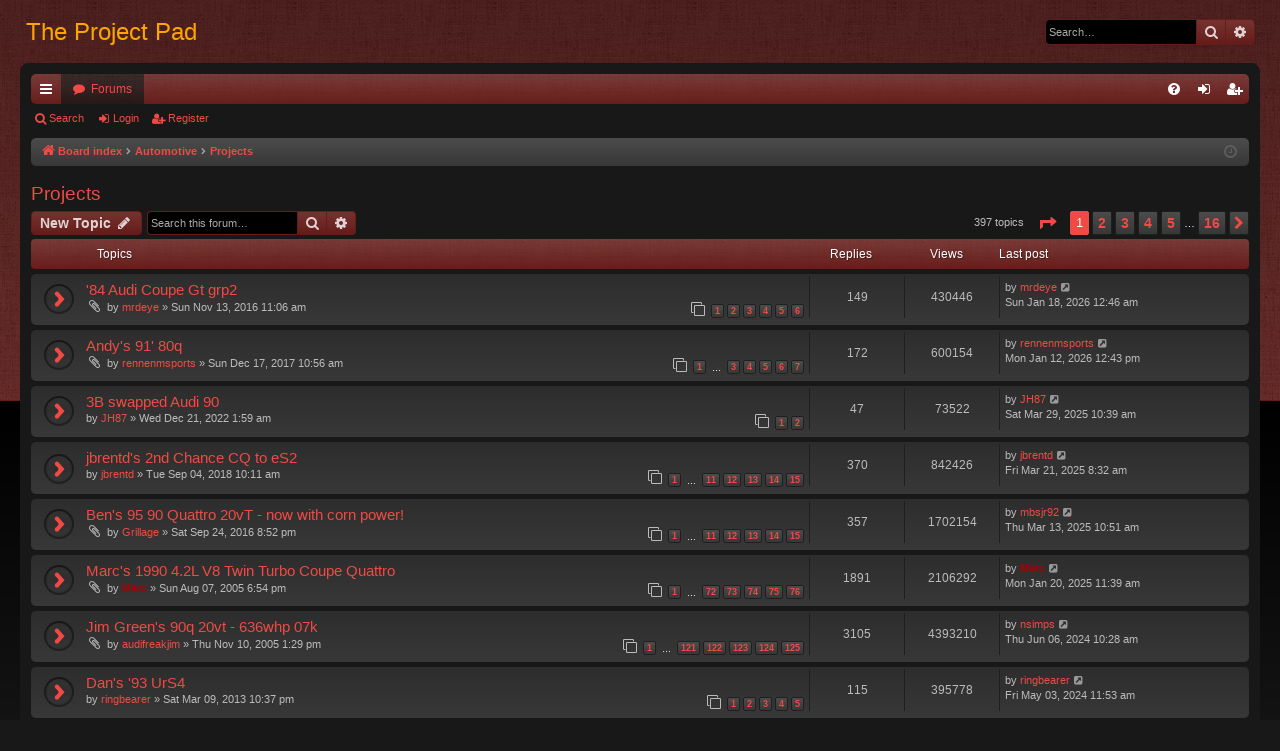

--- FILE ---
content_type: text/html; charset=UTF-8
request_url: https://theprojectpad.com/viewforum.php?f=11&sid=eca57b3dde9614ddb6b81d09ac9e2c2f
body_size: 10543
content:
<!DOCTYPE html>
<html dir="ltr" lang="en-gb">
<head>
<meta charset="utf-8" />
<meta http-equiv="X-UA-Compatible" content="IE=edge">
<meta name="viewport" content="width=device-width, initial-scale=1" />

<title>Projects - The Project Pad</title>




	<link rel="alternate" type="application/atom+xml" title="Feed - The Project Pad" href="/app.php/feed?sid=7b72158b030d03b677100e5bb746a9fb">			<link rel="alternate" type="application/atom+xml" title="Feed - New Topics" href="/app.php/feed/topics?sid=7b72158b030d03b677100e5bb746a9fb">		<link rel="alternate" type="application/atom+xml" title="Feed - Forum - Projects" href="/app.php/feed/forum/11?sid=7b72158b030d03b677100e5bb746a9fb">		
	<link rel="canonical" href="https://theprojectpad.com/viewforum.php?f=11">

<!--
	phpBB style name: black
	Based on style:   prosilver
	Original author:  Arty ( https://iconify.design/ )
	Modified by: 	  cabot
-->

<link href="./assets/css/font-awesome.min.css?assets_version=2" rel="stylesheet">
<link href="./styles/black_red/theme/stylesheet.css?assets_version=2" rel="stylesheet">




<!--[if lte IE 9]>
	<link href="./styles/black_red/theme/tweaks.css?assets_version=2" rel="stylesheet">
<![endif]-->





</head>
<body id="phpbb" class="nojs notouch section-viewforum ltr " data-online-text="Online">
<div id="body-wrapper">


	<a id="top" class="top-anchor" accesskey="t"></a>
	<div id="page-header" class="page-width">
		<div class="headerbar" role="banner">
					<div class="inner">

			<div id="site-description" class="site-description">
				<a id="logo" class="logo" href="./index.php?sid=7b72158b030d03b677100e5bb746a9fb" title="Board index">
					<!--<img src="./styles/black_red/theme/images/logo.png" data-src-hd="./styles/black_red/theme/images/logo_hd.png" alt="The Project Pad"/>-->
				</a>
				<p class="sitename"><a style="color:orange" href="./index.php?sid=7b72158b030d03b677100e5bb746a9fb" title="Board index">The Project Pad</a></p>
				<p></p>
				<p class="skiplink"><a href="#start_here">Skip to content</a></p>
			</div>

															<div id="search-box" class="search-box search-header" role="search">
				<form action="./search.php?sid=7b72158b030d03b677100e5bb746a9fb" method="get" id="search">
				<fieldset>
					<input name="keywords" id="keywords" type="search" maxlength="128" title="Search for keywords" class="inputbox search tiny" size="20" value="" placeholder="Search…" />
					<button class="button button-search" type="submit" title="Search">
						<i class="icon fa-search fa-fw" aria-hidden="true"></i><span class="sr-only">Search</span>
					</button>
					<a href="./search.php?sid=7b72158b030d03b677100e5bb746a9fb" class="button button-search-end" title="Advanced search">
						<i class="icon fa-cog fa-fw" aria-hidden="true"></i><span class="sr-only">Advanced search</span>
					</a>
					<input type="hidden" name="sid" value="7b72158b030d03b677100e5bb746a9fb" />

				</fieldset>
				</form>
			</div>
									
			</div>
					</div>

</div>
<div id="wrap" class="page-width">
<div>

				


<div class="navbar tabbed not-static" role="navigation">
	<div class="inner page-width">
		<div class="nav-tabs" data-current-page="viewforum">
			<ul class="leftside">
				<li id="quick-links" class="quick-links tab responsive-menu dropdown-container">
					<a href="#" class="nav-link dropdown-trigger">Quick links</a>
					<div class="dropdown">
						<div class="pointer"><div class="pointer-inner"></div></div>
						<ul class="dropdown-contents" role="menu">
								
			<li class="separator"></li>
									<li>
				<a href="./search.php?search_id=unanswered&amp;sid=7b72158b030d03b677100e5bb746a9fb" role="menuitem">
					<i class="icon fa-file-o fa-fw icon-gray" aria-hidden="true"></i><span>Unanswered topics</span>
				</a>
			</li>
			<li>
				<a href="./search.php?search_id=active_topics&amp;sid=7b72158b030d03b677100e5bb746a9fb" role="menuitem">
					<i class="icon fa-file-o fa-fw icon-blue" aria-hidden="true"></i><span>Active topics</span>
				</a>
			</li>
			<li class="separator"></li>
			<li>
				<a href="./search.php?sid=7b72158b030d03b677100e5bb746a9fb" role="menuitem">
					<i class="icon fa-search fa-fw" aria-hidden="true"></i><span>Search</span>
				</a>
			</li>
	
													</ul>
					</div>
				</li>
																<li class="tab forums selected" data-responsive-class="small-icon icon-forums">
					<a class="nav-link" href="./index.php?sid=7b72158b030d03b677100e5bb746a9fb">Forums</a>
				</li>
															</ul>
			<ul class="rightside" role="menu">
								<li class="tab faq" data-select-match="faq" data-responsive-class="small-icon icon-faq">
					<a class="nav-link" href="/app.php/help/faq?sid=7b72158b030d03b677100e5bb746a9fb" rel="help" title="Frequently Asked Questions" role="menuitem">
						<i class="icon fa-question-circle fa-fw" aria-hidden="true"></i><span>FAQ</span>
					</a>
				</li>
																									<li class="tab login"  data-skip-responsive="true" data-select-match="login"><a class="nav-link" href="./ucp.php?mode=login&amp;redirect=viewforum.php%3Ff%3D11&amp;sid=7b72158b030d03b677100e5bb746a9fb" title="Login" accesskey="x" role="menuitem">Login</a></li>
											<li class="tab register" data-skip-responsive="true" data-select-match="register"><a class="nav-link" href="./ucp.php?mode=register&amp;sid=7b72158b030d03b677100e5bb746a9fb" role="menuitem">Register</a></li>
																	</ul>
		</div>
	</div>
</div>

<div class="navbar secondary">
	<ul role="menubar">
																<li class="small-icon icon-search"><a href="./search.php?sid=7b72158b030d03b677100e5bb746a9fb">Search</a></li>
																						<li class="small-icon icon-login"><a href="./ucp.php?mode=login&amp;redirect=viewforum.php%3Ff%3D11&amp;sid=7b72158b030d03b677100e5bb746a9fb" title="Login">Login</a></li>
									<li class="small-icon icon-register"><a href="./ucp.php?mode=register&amp;sid=7b72158b030d03b677100e5bb746a9fb">Register</a></li>
												
			</ul>
</div>

	<div class="navbar">
	<ul id="nav-breadcrumbs" class="nav-breadcrumbs linklist navlinks" role="menubar">
				
		
		<li class="breadcrumbs" itemscope itemtype="https://schema.org/BreadcrumbList">

			
							<span class="crumb" itemtype="https://schema.org/ListItem" itemprop="itemListElement" itemscope><a itemprop="item" href="./index.php?sid=7b72158b030d03b677100e5bb746a9fb" accesskey="h" data-navbar-reference="index"><i class="icon fa-home fa-fw"></i><span itemprop="name">Board index</span></a><meta itemprop="position" content="1" /></span>

											
								<span class="crumb" itemtype="https://schema.org/ListItem" itemprop="itemListElement" itemscope data-forum-id="3"><a itemprop="item" href="./viewforum.php?f=3&amp;sid=7b72158b030d03b677100e5bb746a9fb"><span itemprop="name">Automotive</span></a><meta itemprop="position" content="2" /></span>
															
								<span class="crumb" itemtype="https://schema.org/ListItem" itemprop="itemListElement" itemscope data-forum-id="11"><a itemprop="item" href="./viewforum.php?f=11&amp;sid=7b72158b030d03b677100e5bb746a9fb"><span itemprop="name">Projects</span></a><meta itemprop="position" content="3" /></span>
							
					</li>

		
					<li class="rightside responsive-search">
				<a href="./search.php?sid=7b72158b030d03b677100e5bb746a9fb" title="View the advanced search options" role="menuitem">
					<i class="icon fa-search fa-fw" aria-hidden="true"></i><span class="sr-only">Search</span>
				</a>
			</li>
				<li class="rightside dropdown-container icon-only">
			<a href="#" class="dropdown-trigger time" title="It is currently Sat Jan 24, 2026 5:00 am"><i class="fa fa-clock-o"></i></a>
			<div class="dropdown">
				<div class="pointer"><div class="pointer-inner"></div></div>
				<ul class="dropdown-contents">
					<li>It is currently Sat Jan 24, 2026 5:00 am</li>
					<li>All times are <span title="UTC-5">UTC-05:00</span></li>
				</ul>
			</div>
		</li>
	</ul>
</div>

		</div>


	
	<a id="start_here" class="top-anchor"></a>
	<div id="page-body" class="page-body" role="main">
		
		
		<h2 class="forum-title"><a href="./viewforum.php?f=11&amp;sid=7b72158b030d03b677100e5bb746a9fb">Projects</a></h2>
<div>
	<!-- NOTE: remove the style="display: none" when you want to have the forum description on the forum body -->
	<div style="display: none !important;">Document and share your build!<br /></div>	</div>



	<div class="action-bar bar-top">

				
		<a href="./posting.php?mode=post&amp;f=11&amp;sid=7b72158b030d03b677100e5bb746a9fb" class="button" title="Post a new topic">
							<span>New Topic</span> <i class="icon fa-pencil fa-fw" aria-hidden="true"></i>
					</a>
				
			<div class="search-box" role="search">
			<form method="get" id="forum-search" action="./search.php?sid=7b72158b030d03b677100e5bb746a9fb">
			<fieldset>
				<input class="inputbox search tiny" type="search" name="keywords" id="search_keywords" size="20" placeholder="Search this forum…" />
				<button class="button button-search" type="submit" title="Search">
					<i class="icon fa-search fa-fw" aria-hidden="true"></i><span class="sr-only">Search</span>
				</button>
				<a href="./search.php?fid%5B%5D=11&amp;sid=7b72158b030d03b677100e5bb746a9fb" class="button button-search-end" title="Advanced search">
					<i class="icon fa-cog fa-fw" aria-hidden="true"></i><span class="sr-only">Advanced search</span>
				</a>
				<input type="hidden" name="fid[0]" value="11" />
<input type="hidden" name="sid" value="7b72158b030d03b677100e5bb746a9fb" />

			</fieldset>
			</form>
		</div>
	
	<div class="pagination">
				397 topics
					<ul>
	<li class="dropdown-container dropdown-button-control dropdown-page-jump page-jump">
		<a class="button button-icon-only dropdown-trigger" href="#" title="Click to jump to page…" role="button"><i class="icon fa-level-down fa-rotate-270" aria-hidden="true"></i><span class="sr-only">Page <strong>1</strong> of <strong>16</strong></span></a>
		<div class="dropdown">
			<div class="pointer"><div class="pointer-inner"></div></div>
			<ul class="dropdown-contents">
				<li>Jump to page:</li>
				<li class="page-jump-form">
					<input type="number" name="page-number" min="1" max="999999" title="Enter the page number you wish to go to" class="inputbox tiny" data-per-page="25" data-base-url=".&#x2F;viewforum.php&#x3F;f&#x3D;11&amp;amp&#x3B;sid&#x3D;7b72158b030d03b677100e5bb746a9fb" data-start-name="start" />
					<input class="button2" value="Go" type="button" />
				</li>
			</ul>
		</div>
	</li>
		<li class="active"><span>1</span></li>
				<li><a class="button" href="./viewforum.php?f=11&amp;sid=7b72158b030d03b677100e5bb746a9fb&amp;start=25" role="button">2</a></li>
				<li><a class="button" href="./viewforum.php?f=11&amp;sid=7b72158b030d03b677100e5bb746a9fb&amp;start=50" role="button">3</a></li>
				<li><a class="button" href="./viewforum.php?f=11&amp;sid=7b72158b030d03b677100e5bb746a9fb&amp;start=75" role="button">4</a></li>
				<li><a class="button" href="./viewforum.php?f=11&amp;sid=7b72158b030d03b677100e5bb746a9fb&amp;start=100" role="button">5</a></li>
			<li class="ellipsis" role="separator"><span>…</span></li>
				<li><a class="button" href="./viewforum.php?f=11&amp;sid=7b72158b030d03b677100e5bb746a9fb&amp;start=375" role="button">16</a></li>
				<li class="arrow next"><a class="button button-icon-only" href="./viewforum.php?f=11&amp;sid=7b72158b030d03b677100e5bb746a9fb&amp;start=25" rel="next" role="button"><i class="icon fa-chevron-right fa-fw" aria-hidden="true"></i><span class="sr-only">Next</span></a></li>
	</ul>
			</div>

	</div>




	
			<div class="forumbg">
		<div class="inner">
		<ul class="topiclist">
			<li class="header">
				<dl class="row-item">
					<dt><div class="list-inner">Topics</div></dt>
					<dd class="posts">Replies</dd>
					<dd class="views">Views</dd>
					<dd class="lastpost"><span>Last post</span></dd>
				</dl>
			</li>
		</ul>
		<ul class="topiclist topics">
	
				<li class="row bg1">
						<dl class="row-item topic_read_hot">
				<dt title="No unread posts">
										<div class="list-inner">
																		<a href="./viewtopic.php?t=2458&amp;sid=7b72158b030d03b677100e5bb746a9fb" class="topictitle">'84 Audi Coupe Gt grp2</a>																								<br />
												
												<div class="responsive-show" style="display: none;">
							Last post by <a href="./memberlist.php?mode=viewprofile&amp;u=925&amp;sid=7b72158b030d03b677100e5bb746a9fb" class="username">mrdeye</a> &laquo; <a href="./viewtopic.php?p=96510&amp;sid=7b72158b030d03b677100e5bb746a9fb#p96510" title="Go to last post"><time datetime="2026-01-18T05:46:01+00:00">Sun Jan 18, 2026 12:46 am</time></a>
													</div>
														<span class="responsive-show left-box" style="display: none;">Replies: <strong>149</strong></span>
													
						<div class="topic-poster responsive-hide left-box">
														<i class="icon fa-paperclip fa-fw" aria-hidden="true"></i>														by <a href="./memberlist.php?mode=viewprofile&amp;u=925&amp;sid=7b72158b030d03b677100e5bb746a9fb" class="username">mrdeye</a> &raquo; <time datetime="2016-11-13T16:06:01+00:00">Sun Nov 13, 2016 11:06 am</time>
																				</div>

												<div class="pagination">
							<span><i class="icon fa-clone fa-fw" aria-hidden="true"></i></span>
							<ul>
															<li><a class="button" href="./viewtopic.php?t=2458&amp;sid=7b72158b030d03b677100e5bb746a9fb">1</a></li>
																							<li><a class="button" href="./viewtopic.php?t=2458&amp;sid=7b72158b030d03b677100e5bb746a9fb&amp;start=25">2</a></li>
																							<li><a class="button" href="./viewtopic.php?t=2458&amp;sid=7b72158b030d03b677100e5bb746a9fb&amp;start=50">3</a></li>
																							<li><a class="button" href="./viewtopic.php?t=2458&amp;sid=7b72158b030d03b677100e5bb746a9fb&amp;start=75">4</a></li>
																							<li><a class="button" href="./viewtopic.php?t=2458&amp;sid=7b72158b030d03b677100e5bb746a9fb&amp;start=100">5</a></li>
																							<li><a class="button" href="./viewtopic.php?t=2458&amp;sid=7b72158b030d03b677100e5bb746a9fb&amp;start=125">6</a></li>
																																													</ul>
						</div>
						
											</div>
				</dt>
				<dd class="posts">149 <dfn>Replies</dfn></dd>
				<dd class="views">430446 <dfn>Views</dfn></dd>
				<dd class="lastpost">
					<span><dfn>Last post </dfn>by <a href="./memberlist.php?mode=viewprofile&amp;u=925&amp;sid=7b72158b030d03b677100e5bb746a9fb" class="username">mrdeye</a>													<a href="./viewtopic.php?p=96510&amp;sid=7b72158b030d03b677100e5bb746a9fb#p96510" title="Go to last post">
								<i class="icon fa-external-link-square fa-fw icon-lightgray icon-md" aria-hidden="true"></i><span class="sr-only"></span>
							</a>
												<br /><time datetime="2026-01-18T05:46:01+00:00">Sun Jan 18, 2026 12:46 am</time>
					</span>
				</dd>
			</dl>
					</li>
		
	

	
	
				<li class="row bg2">
						<dl class="row-item topic_read_hot">
				<dt title="No unread posts">
										<div class="list-inner">
																		<a href="./viewtopic.php?t=2898&amp;sid=7b72158b030d03b677100e5bb746a9fb" class="topictitle">Andy's 91' 80q</a>																								<br />
												
												<div class="responsive-show" style="display: none;">
							Last post by <a href="./memberlist.php?mode=viewprofile&amp;u=942&amp;sid=7b72158b030d03b677100e5bb746a9fb" class="username">rennenmsports</a> &laquo; <a href="./viewtopic.php?p=96506&amp;sid=7b72158b030d03b677100e5bb746a9fb#p96506" title="Go to last post"><time datetime="2026-01-12T17:43:40+00:00">Mon Jan 12, 2026 12:43 pm</time></a>
													</div>
														<span class="responsive-show left-box" style="display: none;">Replies: <strong>172</strong></span>
													
						<div class="topic-poster responsive-hide left-box">
														<i class="icon fa-paperclip fa-fw" aria-hidden="true"></i>														by <a href="./memberlist.php?mode=viewprofile&amp;u=942&amp;sid=7b72158b030d03b677100e5bb746a9fb" class="username">rennenmsports</a> &raquo; <time datetime="2017-12-17T15:56:50+00:00">Sun Dec 17, 2017 10:56 am</time>
																				</div>

												<div class="pagination">
							<span><i class="icon fa-clone fa-fw" aria-hidden="true"></i></span>
							<ul>
															<li><a class="button" href="./viewtopic.php?t=2898&amp;sid=7b72158b030d03b677100e5bb746a9fb">1</a></li>
																							<li class="ellipsis"><span>…</span></li>
																							<li><a class="button" href="./viewtopic.php?t=2898&amp;sid=7b72158b030d03b677100e5bb746a9fb&amp;start=50">3</a></li>
																							<li><a class="button" href="./viewtopic.php?t=2898&amp;sid=7b72158b030d03b677100e5bb746a9fb&amp;start=75">4</a></li>
																							<li><a class="button" href="./viewtopic.php?t=2898&amp;sid=7b72158b030d03b677100e5bb746a9fb&amp;start=100">5</a></li>
																							<li><a class="button" href="./viewtopic.php?t=2898&amp;sid=7b72158b030d03b677100e5bb746a9fb&amp;start=125">6</a></li>
																							<li><a class="button" href="./viewtopic.php?t=2898&amp;sid=7b72158b030d03b677100e5bb746a9fb&amp;start=150">7</a></li>
																																													</ul>
						</div>
						
											</div>
				</dt>
				<dd class="posts">172 <dfn>Replies</dfn></dd>
				<dd class="views">600154 <dfn>Views</dfn></dd>
				<dd class="lastpost">
					<span><dfn>Last post </dfn>by <a href="./memberlist.php?mode=viewprofile&amp;u=942&amp;sid=7b72158b030d03b677100e5bb746a9fb" class="username">rennenmsports</a>													<a href="./viewtopic.php?p=96506&amp;sid=7b72158b030d03b677100e5bb746a9fb#p96506" title="Go to last post">
								<i class="icon fa-external-link-square fa-fw icon-lightgray icon-md" aria-hidden="true"></i><span class="sr-only"></span>
							</a>
												<br /><time datetime="2026-01-12T17:43:40+00:00">Mon Jan 12, 2026 12:43 pm</time>
					</span>
				</dd>
			</dl>
					</li>
		
	

	
	
				<li class="row bg1">
						<dl class="row-item topic_read_hot">
				<dt title="No unread posts">
										<div class="list-inner">
																		<a href="./viewtopic.php?t=3336&amp;sid=7b72158b030d03b677100e5bb746a9fb" class="topictitle">3B swapped Audi 90</a>																								<br />
												
												<div class="responsive-show" style="display: none;">
							Last post by <a href="./memberlist.php?mode=viewprofile&amp;u=46433&amp;sid=7b72158b030d03b677100e5bb746a9fb" class="username">JH87</a> &laquo; <a href="./viewtopic.php?p=96488&amp;sid=7b72158b030d03b677100e5bb746a9fb#p96488" title="Go to last post"><time datetime="2025-03-29T15:39:43+00:00">Sat Mar 29, 2025 10:39 am</time></a>
													</div>
														<span class="responsive-show left-box" style="display: none;">Replies: <strong>47</strong></span>
													
						<div class="topic-poster responsive-hide left-box">
																												by <a href="./memberlist.php?mode=viewprofile&amp;u=46433&amp;sid=7b72158b030d03b677100e5bb746a9fb" class="username">JH87</a> &raquo; <time datetime="2022-12-21T06:59:30+00:00">Wed Dec 21, 2022 1:59 am</time>
																				</div>

												<div class="pagination">
							<span><i class="icon fa-clone fa-fw" aria-hidden="true"></i></span>
							<ul>
															<li><a class="button" href="./viewtopic.php?t=3336&amp;sid=7b72158b030d03b677100e5bb746a9fb">1</a></li>
																							<li><a class="button" href="./viewtopic.php?t=3336&amp;sid=7b72158b030d03b677100e5bb746a9fb&amp;start=25">2</a></li>
																																													</ul>
						</div>
						
											</div>
				</dt>
				<dd class="posts">47 <dfn>Replies</dfn></dd>
				<dd class="views">73522 <dfn>Views</dfn></dd>
				<dd class="lastpost">
					<span><dfn>Last post </dfn>by <a href="./memberlist.php?mode=viewprofile&amp;u=46433&amp;sid=7b72158b030d03b677100e5bb746a9fb" class="username">JH87</a>													<a href="./viewtopic.php?p=96488&amp;sid=7b72158b030d03b677100e5bb746a9fb#p96488" title="Go to last post">
								<i class="icon fa-external-link-square fa-fw icon-lightgray icon-md" aria-hidden="true"></i><span class="sr-only"></span>
							</a>
												<br /><time datetime="2025-03-29T15:39:43+00:00">Sat Mar 29, 2025 10:39 am</time>
					</span>
				</dd>
			</dl>
					</li>
		
	

	
	
				<li class="row bg2">
						<dl class="row-item topic_read_hot">
				<dt title="No unread posts">
										<div class="list-inner">
																		<a href="./viewtopic.php?t=3037&amp;sid=7b72158b030d03b677100e5bb746a9fb" class="topictitle">jbrentd's 2nd Chance CQ to eS2</a>																								<br />
												
												<div class="responsive-show" style="display: none;">
							Last post by <a href="./memberlist.php?mode=viewprofile&amp;u=1262&amp;sid=7b72158b030d03b677100e5bb746a9fb" class="username">jbrentd</a> &laquo; <a href="./viewtopic.php?p=96487&amp;sid=7b72158b030d03b677100e5bb746a9fb#p96487" title="Go to last post"><time datetime="2025-03-21T13:32:25+00:00">Fri Mar 21, 2025 8:32 am</time></a>
													</div>
														<span class="responsive-show left-box" style="display: none;">Replies: <strong>370</strong></span>
													
						<div class="topic-poster responsive-hide left-box">
																												by <a href="./memberlist.php?mode=viewprofile&amp;u=1262&amp;sid=7b72158b030d03b677100e5bb746a9fb" class="username">jbrentd</a> &raquo; <time datetime="2018-09-04T15:11:39+00:00">Tue Sep 04, 2018 10:11 am</time>
																				</div>

												<div class="pagination">
							<span><i class="icon fa-clone fa-fw" aria-hidden="true"></i></span>
							<ul>
															<li><a class="button" href="./viewtopic.php?t=3037&amp;sid=7b72158b030d03b677100e5bb746a9fb">1</a></li>
																							<li class="ellipsis"><span>…</span></li>
																							<li><a class="button" href="./viewtopic.php?t=3037&amp;sid=7b72158b030d03b677100e5bb746a9fb&amp;start=250">11</a></li>
																							<li><a class="button" href="./viewtopic.php?t=3037&amp;sid=7b72158b030d03b677100e5bb746a9fb&amp;start=275">12</a></li>
																							<li><a class="button" href="./viewtopic.php?t=3037&amp;sid=7b72158b030d03b677100e5bb746a9fb&amp;start=300">13</a></li>
																							<li><a class="button" href="./viewtopic.php?t=3037&amp;sid=7b72158b030d03b677100e5bb746a9fb&amp;start=325">14</a></li>
																							<li><a class="button" href="./viewtopic.php?t=3037&amp;sid=7b72158b030d03b677100e5bb746a9fb&amp;start=350">15</a></li>
																																													</ul>
						</div>
						
											</div>
				</dt>
				<dd class="posts">370 <dfn>Replies</dfn></dd>
				<dd class="views">842426 <dfn>Views</dfn></dd>
				<dd class="lastpost">
					<span><dfn>Last post </dfn>by <a href="./memberlist.php?mode=viewprofile&amp;u=1262&amp;sid=7b72158b030d03b677100e5bb746a9fb" class="username">jbrentd</a>													<a href="./viewtopic.php?p=96487&amp;sid=7b72158b030d03b677100e5bb746a9fb#p96487" title="Go to last post">
								<i class="icon fa-external-link-square fa-fw icon-lightgray icon-md" aria-hidden="true"></i><span class="sr-only"></span>
							</a>
												<br /><time datetime="2025-03-21T13:32:25+00:00">Fri Mar 21, 2025 8:32 am</time>
					</span>
				</dd>
			</dl>
					</li>
		
	

	
	
				<li class="row bg1">
						<dl class="row-item topic_read_hot">
				<dt title="No unread posts">
										<div class="list-inner">
																		<a href="./viewtopic.php?t=2393&amp;sid=7b72158b030d03b677100e5bb746a9fb" class="topictitle">Ben's 95 90 Quattro 20vT - now with corn power!</a>																								<br />
												
												<div class="responsive-show" style="display: none;">
							Last post by <a href="./memberlist.php?mode=viewprofile&amp;u=1014&amp;sid=7b72158b030d03b677100e5bb746a9fb" class="username">mbsjr92</a> &laquo; <a href="./viewtopic.php?p=96486&amp;sid=7b72158b030d03b677100e5bb746a9fb#p96486" title="Go to last post"><time datetime="2025-03-13T15:51:20+00:00">Thu Mar 13, 2025 10:51 am</time></a>
													</div>
														<span class="responsive-show left-box" style="display: none;">Replies: <strong>357</strong></span>
													
						<div class="topic-poster responsive-hide left-box">
														<i class="icon fa-paperclip fa-fw" aria-hidden="true"></i>														by <a href="./memberlist.php?mode=viewprofile&amp;u=102&amp;sid=7b72158b030d03b677100e5bb746a9fb" class="username">Grillage</a> &raquo; <time datetime="2016-09-25T01:52:14+00:00">Sat Sep 24, 2016 8:52 pm</time>
																				</div>

												<div class="pagination">
							<span><i class="icon fa-clone fa-fw" aria-hidden="true"></i></span>
							<ul>
															<li><a class="button" href="./viewtopic.php?t=2393&amp;sid=7b72158b030d03b677100e5bb746a9fb">1</a></li>
																							<li class="ellipsis"><span>…</span></li>
																							<li><a class="button" href="./viewtopic.php?t=2393&amp;sid=7b72158b030d03b677100e5bb746a9fb&amp;start=250">11</a></li>
																							<li><a class="button" href="./viewtopic.php?t=2393&amp;sid=7b72158b030d03b677100e5bb746a9fb&amp;start=275">12</a></li>
																							<li><a class="button" href="./viewtopic.php?t=2393&amp;sid=7b72158b030d03b677100e5bb746a9fb&amp;start=300">13</a></li>
																							<li><a class="button" href="./viewtopic.php?t=2393&amp;sid=7b72158b030d03b677100e5bb746a9fb&amp;start=325">14</a></li>
																							<li><a class="button" href="./viewtopic.php?t=2393&amp;sid=7b72158b030d03b677100e5bb746a9fb&amp;start=350">15</a></li>
																																													</ul>
						</div>
						
											</div>
				</dt>
				<dd class="posts">357 <dfn>Replies</dfn></dd>
				<dd class="views">1702154 <dfn>Views</dfn></dd>
				<dd class="lastpost">
					<span><dfn>Last post </dfn>by <a href="./memberlist.php?mode=viewprofile&amp;u=1014&amp;sid=7b72158b030d03b677100e5bb746a9fb" class="username">mbsjr92</a>													<a href="./viewtopic.php?p=96486&amp;sid=7b72158b030d03b677100e5bb746a9fb#p96486" title="Go to last post">
								<i class="icon fa-external-link-square fa-fw icon-lightgray icon-md" aria-hidden="true"></i><span class="sr-only"></span>
							</a>
												<br /><time datetime="2025-03-13T15:51:20+00:00">Thu Mar 13, 2025 10:51 am</time>
					</span>
				</dd>
			</dl>
					</li>
		
	

	
	
				<li class="row bg2">
						<dl class="row-item topic_read_hot">
				<dt title="No unread posts">
										<div class="list-inner">
																		<a href="./viewtopic.php?t=66&amp;sid=7b72158b030d03b677100e5bb746a9fb" class="topictitle">Marc's 1990 4.2L V8 Twin Turbo Coupe Quattro</a>																								<br />
												
												<div class="responsive-show" style="display: none;">
							Last post by <a href="./memberlist.php?mode=viewprofile&amp;u=76&amp;sid=7b72158b030d03b677100e5bb746a9fb" style="color: #AA0000;" class="username-coloured">Marc</a> &laquo; <a href="./viewtopic.php?p=96482&amp;sid=7b72158b030d03b677100e5bb746a9fb#p96482" title="Go to last post"><time datetime="2025-01-20T16:39:27+00:00">Mon Jan 20, 2025 11:39 am</time></a>
													</div>
														<span class="responsive-show left-box" style="display: none;">Replies: <strong>1891</strong></span>
													
						<div class="topic-poster responsive-hide left-box">
														<i class="icon fa-paperclip fa-fw" aria-hidden="true"></i>														by <a href="./memberlist.php?mode=viewprofile&amp;u=76&amp;sid=7b72158b030d03b677100e5bb746a9fb" style="color: #AA0000;" class="username-coloured">Marc</a> &raquo; <time datetime="2005-08-07T23:54:00+00:00">Sun Aug 07, 2005 6:54 pm</time>
																				</div>

												<div class="pagination">
							<span><i class="icon fa-clone fa-fw" aria-hidden="true"></i></span>
							<ul>
															<li><a class="button" href="./viewtopic.php?t=66&amp;sid=7b72158b030d03b677100e5bb746a9fb">1</a></li>
																							<li class="ellipsis"><span>…</span></li>
																							<li><a class="button" href="./viewtopic.php?t=66&amp;sid=7b72158b030d03b677100e5bb746a9fb&amp;start=1775">72</a></li>
																							<li><a class="button" href="./viewtopic.php?t=66&amp;sid=7b72158b030d03b677100e5bb746a9fb&amp;start=1800">73</a></li>
																							<li><a class="button" href="./viewtopic.php?t=66&amp;sid=7b72158b030d03b677100e5bb746a9fb&amp;start=1825">74</a></li>
																							<li><a class="button" href="./viewtopic.php?t=66&amp;sid=7b72158b030d03b677100e5bb746a9fb&amp;start=1850">75</a></li>
																							<li><a class="button" href="./viewtopic.php?t=66&amp;sid=7b72158b030d03b677100e5bb746a9fb&amp;start=1875">76</a></li>
																																													</ul>
						</div>
						
											</div>
				</dt>
				<dd class="posts">1891 <dfn>Replies</dfn></dd>
				<dd class="views">2106292 <dfn>Views</dfn></dd>
				<dd class="lastpost">
					<span><dfn>Last post </dfn>by <a href="./memberlist.php?mode=viewprofile&amp;u=76&amp;sid=7b72158b030d03b677100e5bb746a9fb" style="color: #AA0000;" class="username-coloured">Marc</a>													<a href="./viewtopic.php?p=96482&amp;sid=7b72158b030d03b677100e5bb746a9fb#p96482" title="Go to last post">
								<i class="icon fa-external-link-square fa-fw icon-lightgray icon-md" aria-hidden="true"></i><span class="sr-only"></span>
							</a>
												<br /><time datetime="2025-01-20T16:39:27+00:00">Mon Jan 20, 2025 11:39 am</time>
					</span>
				</dd>
			</dl>
					</li>
		
	

	
	
				<li class="row bg1">
						<dl class="row-item topic_read_hot">
				<dt title="No unread posts">
										<div class="list-inner">
																		<a href="./viewtopic.php?t=73&amp;sid=7b72158b030d03b677100e5bb746a9fb" class="topictitle">Jim Green's 90q 20vt - 636whp 07k</a>																								<br />
												
												<div class="responsive-show" style="display: none;">
							Last post by <a href="./memberlist.php?mode=viewprofile&amp;u=94&amp;sid=7b72158b030d03b677100e5bb746a9fb" class="username">nsimps</a> &laquo; <a href="./viewtopic.php?p=96437&amp;sid=7b72158b030d03b677100e5bb746a9fb#p96437" title="Go to last post"><time datetime="2024-06-06T15:28:48+00:00">Thu Jun 06, 2024 10:28 am</time></a>
													</div>
														<span class="responsive-show left-box" style="display: none;">Replies: <strong>3105</strong></span>
													
						<div class="topic-poster responsive-hide left-box">
														<i class="icon fa-paperclip fa-fw" aria-hidden="true"></i>														by <a href="./memberlist.php?mode=viewprofile&amp;u=132&amp;sid=7b72158b030d03b677100e5bb746a9fb" class="username">audifreakjim</a> &raquo; <time datetime="2005-11-10T18:29:00+00:00">Thu Nov 10, 2005 1:29 pm</time>
																				</div>

												<div class="pagination">
							<span><i class="icon fa-clone fa-fw" aria-hidden="true"></i></span>
							<ul>
															<li><a class="button" href="./viewtopic.php?t=73&amp;sid=7b72158b030d03b677100e5bb746a9fb">1</a></li>
																							<li class="ellipsis"><span>…</span></li>
																							<li><a class="button" href="./viewtopic.php?t=73&amp;sid=7b72158b030d03b677100e5bb746a9fb&amp;start=3000">121</a></li>
																							<li><a class="button" href="./viewtopic.php?t=73&amp;sid=7b72158b030d03b677100e5bb746a9fb&amp;start=3025">122</a></li>
																							<li><a class="button" href="./viewtopic.php?t=73&amp;sid=7b72158b030d03b677100e5bb746a9fb&amp;start=3050">123</a></li>
																							<li><a class="button" href="./viewtopic.php?t=73&amp;sid=7b72158b030d03b677100e5bb746a9fb&amp;start=3075">124</a></li>
																							<li><a class="button" href="./viewtopic.php?t=73&amp;sid=7b72158b030d03b677100e5bb746a9fb&amp;start=3100">125</a></li>
																																													</ul>
						</div>
						
											</div>
				</dt>
				<dd class="posts">3105 <dfn>Replies</dfn></dd>
				<dd class="views">4393210 <dfn>Views</dfn></dd>
				<dd class="lastpost">
					<span><dfn>Last post </dfn>by <a href="./memberlist.php?mode=viewprofile&amp;u=94&amp;sid=7b72158b030d03b677100e5bb746a9fb" class="username">nsimps</a>													<a href="./viewtopic.php?p=96437&amp;sid=7b72158b030d03b677100e5bb746a9fb#p96437" title="Go to last post">
								<i class="icon fa-external-link-square fa-fw icon-lightgray icon-md" aria-hidden="true"></i><span class="sr-only"></span>
							</a>
												<br /><time datetime="2024-06-06T15:28:48+00:00">Thu Jun 06, 2024 10:28 am</time>
					</span>
				</dd>
			</dl>
					</li>
		
	

	
	
				<li class="row bg2">
						<dl class="row-item topic_read_hot">
				<dt title="No unread posts">
										<div class="list-inner">
																		<a href="./viewtopic.php?t=164&amp;sid=7b72158b030d03b677100e5bb746a9fb" class="topictitle">Dan's '93 UrS4</a>																								<br />
												
												<div class="responsive-show" style="display: none;">
							Last post by <a href="./memberlist.php?mode=viewprofile&amp;u=73&amp;sid=7b72158b030d03b677100e5bb746a9fb" class="username">ringbearer</a> &laquo; <a href="./viewtopic.php?p=96416&amp;sid=7b72158b030d03b677100e5bb746a9fb#p96416" title="Go to last post"><time datetime="2024-05-03T16:53:06+00:00">Fri May 03, 2024 11:53 am</time></a>
													</div>
														<span class="responsive-show left-box" style="display: none;">Replies: <strong>115</strong></span>
													
						<div class="topic-poster responsive-hide left-box">
																												by <a href="./memberlist.php?mode=viewprofile&amp;u=73&amp;sid=7b72158b030d03b677100e5bb746a9fb" class="username">ringbearer</a> &raquo; <time datetime="2013-03-10T03:37:48+00:00">Sat Mar 09, 2013 10:37 pm</time>
																				</div>

												<div class="pagination">
							<span><i class="icon fa-clone fa-fw" aria-hidden="true"></i></span>
							<ul>
															<li><a class="button" href="./viewtopic.php?t=164&amp;sid=7b72158b030d03b677100e5bb746a9fb">1</a></li>
																							<li><a class="button" href="./viewtopic.php?t=164&amp;sid=7b72158b030d03b677100e5bb746a9fb&amp;start=25">2</a></li>
																							<li><a class="button" href="./viewtopic.php?t=164&amp;sid=7b72158b030d03b677100e5bb746a9fb&amp;start=50">3</a></li>
																							<li><a class="button" href="./viewtopic.php?t=164&amp;sid=7b72158b030d03b677100e5bb746a9fb&amp;start=75">4</a></li>
																							<li><a class="button" href="./viewtopic.php?t=164&amp;sid=7b72158b030d03b677100e5bb746a9fb&amp;start=100">5</a></li>
																																													</ul>
						</div>
						
											</div>
				</dt>
				<dd class="posts">115 <dfn>Replies</dfn></dd>
				<dd class="views">395778 <dfn>Views</dfn></dd>
				<dd class="lastpost">
					<span><dfn>Last post </dfn>by <a href="./memberlist.php?mode=viewprofile&amp;u=73&amp;sid=7b72158b030d03b677100e5bb746a9fb" class="username">ringbearer</a>													<a href="./viewtopic.php?p=96416&amp;sid=7b72158b030d03b677100e5bb746a9fb#p96416" title="Go to last post">
								<i class="icon fa-external-link-square fa-fw icon-lightgray icon-md" aria-hidden="true"></i><span class="sr-only"></span>
							</a>
												<br /><time datetime="2024-05-03T16:53:06+00:00">Fri May 03, 2024 11:53 am</time>
					</span>
				</dd>
			</dl>
					</li>
		
	

	
	
				<li class="row bg1">
						<dl class="row-item topic_read">
				<dt title="No unread posts">
										<div class="list-inner">
																		<a href="./viewtopic.php?t=3137&amp;sid=7b72158b030d03b677100e5bb746a9fb" class="topictitle">S-Cargo: 1995 UrS6 Avant</a>																								<br />
												
												<div class="responsive-show" style="display: none;">
							Last post by <a href="./memberlist.php?mode=viewprofile&amp;u=1696&amp;sid=7b72158b030d03b677100e5bb746a9fb" class="username">benznotmercedes</a> &laquo; <a href="./viewtopic.php?p=96379&amp;sid=7b72158b030d03b677100e5bb746a9fb#p96379" title="Go to last post"><time datetime="2024-03-06T21:47:52+00:00">Wed Mar 06, 2024 4:47 pm</time></a>
													</div>
														<span class="responsive-show left-box" style="display: none;">Replies: <strong>4</strong></span>
													
						<div class="topic-poster responsive-hide left-box">
																												by <a href="./memberlist.php?mode=viewprofile&amp;u=1696&amp;sid=7b72158b030d03b677100e5bb746a9fb" class="username">benznotmercedes</a> &raquo; <time datetime="2019-04-10T18:16:38+00:00">Wed Apr 10, 2019 1:16 pm</time>
																				</div>

						
											</div>
				</dt>
				<dd class="posts">4 <dfn>Replies</dfn></dd>
				<dd class="views">18356 <dfn>Views</dfn></dd>
				<dd class="lastpost">
					<span><dfn>Last post </dfn>by <a href="./memberlist.php?mode=viewprofile&amp;u=1696&amp;sid=7b72158b030d03b677100e5bb746a9fb" class="username">benznotmercedes</a>													<a href="./viewtopic.php?p=96379&amp;sid=7b72158b030d03b677100e5bb746a9fb#p96379" title="Go to last post">
								<i class="icon fa-external-link-square fa-fw icon-lightgray icon-md" aria-hidden="true"></i><span class="sr-only"></span>
							</a>
												<br /><time datetime="2024-03-06T21:47:52+00:00">Wed Mar 06, 2024 4:47 pm</time>
					</span>
				</dd>
			</dl>
					</li>
		
	

	
	
				<li class="row bg2">
						<dl class="row-item topic_read_hot">
				<dt title="No unread posts">
										<div class="list-inner">
																		<a href="./viewtopic.php?t=2160&amp;sid=7b72158b030d03b677100e5bb746a9fb" class="topictitle">Dan McBoost's 1978 Toyota Pickup</a>																								<br />
												
												<div class="responsive-show" style="display: none;">
							Last post by <a href="./memberlist.php?mode=viewprofile&amp;u=1262&amp;sid=7b72158b030d03b677100e5bb746a9fb" class="username">jbrentd</a> &laquo; <a href="./viewtopic.php?p=96352&amp;sid=7b72158b030d03b677100e5bb746a9fb#p96352" title="Go to last post"><time datetime="2024-01-03T16:07:32+00:00">Wed Jan 03, 2024 11:07 am</time></a>
													</div>
														<span class="responsive-show left-box" style="display: none;">Replies: <strong>28</strong></span>
													
						<div class="topic-poster responsive-hide left-box">
																												by <a href="./memberlist.php?mode=viewprofile&amp;u=841&amp;sid=7b72158b030d03b677100e5bb746a9fb" class="username">Dan McBoost</a> &raquo; <time datetime="2016-03-30T02:32:06+00:00">Tue Mar 29, 2016 9:32 pm</time>
																				</div>

												<div class="pagination">
							<span><i class="icon fa-clone fa-fw" aria-hidden="true"></i></span>
							<ul>
															<li><a class="button" href="./viewtopic.php?t=2160&amp;sid=7b72158b030d03b677100e5bb746a9fb">1</a></li>
																							<li><a class="button" href="./viewtopic.php?t=2160&amp;sid=7b72158b030d03b677100e5bb746a9fb&amp;start=25">2</a></li>
																																													</ul>
						</div>
						
											</div>
				</dt>
				<dd class="posts">28 <dfn>Replies</dfn></dd>
				<dd class="views">77123 <dfn>Views</dfn></dd>
				<dd class="lastpost">
					<span><dfn>Last post </dfn>by <a href="./memberlist.php?mode=viewprofile&amp;u=1262&amp;sid=7b72158b030d03b677100e5bb746a9fb" class="username">jbrentd</a>													<a href="./viewtopic.php?p=96352&amp;sid=7b72158b030d03b677100e5bb746a9fb#p96352" title="Go to last post">
								<i class="icon fa-external-link-square fa-fw icon-lightgray icon-md" aria-hidden="true"></i><span class="sr-only"></span>
							</a>
												<br /><time datetime="2024-01-03T16:07:32+00:00">Wed Jan 03, 2024 11:07 am</time>
					</span>
				</dd>
			</dl>
					</li>
		
	

	
	
				<li class="row bg1">
						<dl class="row-item topic_read_hot">
				<dt title="No unread posts">
										<div class="list-inner">
																		<a href="./viewtopic.php?t=1474&amp;sid=7b72158b030d03b677100e5bb746a9fb" class="topictitle">Audi 80 B4 Quattro sedan with a V8 engine :)</a>																								<br />
												
												<div class="responsive-show" style="display: none;">
							Last post by <a href="./memberlist.php?mode=viewprofile&amp;u=1262&amp;sid=7b72158b030d03b677100e5bb746a9fb" class="username">jbrentd</a> &laquo; <a href="./viewtopic.php?p=96351&amp;sid=7b72158b030d03b677100e5bb746a9fb#p96351" title="Go to last post"><time datetime="2024-01-03T16:04:54+00:00">Wed Jan 03, 2024 11:04 am</time></a>
													</div>
														<span class="responsive-show left-box" style="display: none;">Replies: <strong>37</strong></span>
													
						<div class="topic-poster responsive-hide left-box">
																												by <a href="./memberlist.php?mode=viewprofile&amp;u=655&amp;sid=7b72158b030d03b677100e5bb746a9fb" class="username">[sTeeWie]</a> &raquo; <time datetime="2015-02-09T09:48:24+00:00">Mon Feb 09, 2015 4:48 am</time>
																				</div>

												<div class="pagination">
							<span><i class="icon fa-clone fa-fw" aria-hidden="true"></i></span>
							<ul>
															<li><a class="button" href="./viewtopic.php?t=1474&amp;sid=7b72158b030d03b677100e5bb746a9fb">1</a></li>
																							<li><a class="button" href="./viewtopic.php?t=1474&amp;sid=7b72158b030d03b677100e5bb746a9fb&amp;start=25">2</a></li>
																																													</ul>
						</div>
						
											</div>
				</dt>
				<dd class="posts">37 <dfn>Replies</dfn></dd>
				<dd class="views">143442 <dfn>Views</dfn></dd>
				<dd class="lastpost">
					<span><dfn>Last post </dfn>by <a href="./memberlist.php?mode=viewprofile&amp;u=1262&amp;sid=7b72158b030d03b677100e5bb746a9fb" class="username">jbrentd</a>													<a href="./viewtopic.php?p=96351&amp;sid=7b72158b030d03b677100e5bb746a9fb#p96351" title="Go to last post">
								<i class="icon fa-external-link-square fa-fw icon-lightgray icon-md" aria-hidden="true"></i><span class="sr-only"></span>
							</a>
												<br /><time datetime="2024-01-03T16:04:54+00:00">Wed Jan 03, 2024 11:04 am</time>
					</span>
				</dd>
			</dl>
					</li>
		
	

	
	
				<li class="row bg2">
						<dl class="row-item topic_read_hot">
				<dt title="No unread posts">
										<div class="list-inner">
																		<a href="./viewtopic.php?t=1219&amp;sid=7b72158b030d03b677100e5bb746a9fb" class="topictitle">Ben’s and then Eric's and now somebody else’s V8 CQ</a>																								<br />
												
												<div class="responsive-show" style="display: none;">
							Last post by <a href="./memberlist.php?mode=viewprofile&amp;u=181&amp;sid=7b72158b030d03b677100e5bb746a9fb" class="username">cuatrokoop</a> &laquo; <a href="./viewtopic.php?p=96311&amp;sid=7b72158b030d03b677100e5bb746a9fb#p96311" title="Go to last post"><time datetime="2023-09-16T18:20:52+00:00">Sat Sep 16, 2023 1:20 pm</time></a>
													</div>
														<span class="responsive-show left-box" style="display: none;">Replies: <strong>598</strong></span>
													
						<div class="topic-poster responsive-hide left-box">
														<i class="icon fa-paperclip fa-fw" aria-hidden="true"></i>														by <a href="./memberlist.php?mode=viewprofile&amp;u=102&amp;sid=7b72158b030d03b677100e5bb746a9fb" class="username">Grillage</a> &raquo; <time datetime="2014-08-23T13:07:22+00:00">Sat Aug 23, 2014 8:07 am</time>
																				</div>

												<div class="pagination">
							<span><i class="icon fa-clone fa-fw" aria-hidden="true"></i></span>
							<ul>
															<li><a class="button" href="./viewtopic.php?t=1219&amp;sid=7b72158b030d03b677100e5bb746a9fb">1</a></li>
																							<li class="ellipsis"><span>…</span></li>
																							<li><a class="button" href="./viewtopic.php?t=1219&amp;sid=7b72158b030d03b677100e5bb746a9fb&amp;start=475">20</a></li>
																							<li><a class="button" href="./viewtopic.php?t=1219&amp;sid=7b72158b030d03b677100e5bb746a9fb&amp;start=500">21</a></li>
																							<li><a class="button" href="./viewtopic.php?t=1219&amp;sid=7b72158b030d03b677100e5bb746a9fb&amp;start=525">22</a></li>
																							<li><a class="button" href="./viewtopic.php?t=1219&amp;sid=7b72158b030d03b677100e5bb746a9fb&amp;start=550">23</a></li>
																							<li><a class="button" href="./viewtopic.php?t=1219&amp;sid=7b72158b030d03b677100e5bb746a9fb&amp;start=575">24</a></li>
																																													</ul>
						</div>
						
											</div>
				</dt>
				<dd class="posts">598 <dfn>Replies</dfn></dd>
				<dd class="views">2088820 <dfn>Views</dfn></dd>
				<dd class="lastpost">
					<span><dfn>Last post </dfn>by <a href="./memberlist.php?mode=viewprofile&amp;u=181&amp;sid=7b72158b030d03b677100e5bb746a9fb" class="username">cuatrokoop</a>													<a href="./viewtopic.php?p=96311&amp;sid=7b72158b030d03b677100e5bb746a9fb#p96311" title="Go to last post">
								<i class="icon fa-external-link-square fa-fw icon-lightgray icon-md" aria-hidden="true"></i><span class="sr-only"></span>
							</a>
												<br /><time datetime="2023-09-16T18:20:52+00:00">Sat Sep 16, 2023 1:20 pm</time>
					</span>
				</dd>
			</dl>
					</li>
		
	

	
	
				<li class="row bg1">
						<dl class="row-item topic_read_hot">
				<dt title="No unread posts">
										<div class="list-inner">
																		<a href="./viewtopic.php?t=2145&amp;sid=7b72158b030d03b677100e5bb746a9fb" class="topictitle">Dan McBoost's 1990 JDM MR2 GT.</a>																								<br />
												
												<div class="responsive-show" style="display: none;">
							Last post by <a href="./memberlist.php?mode=viewprofile&amp;u=841&amp;sid=7b72158b030d03b677100e5bb746a9fb" class="username">Dan McBoost</a> &laquo; <a href="./viewtopic.php?p=96292&amp;sid=7b72158b030d03b677100e5bb746a9fb#p96292" title="Go to last post"><time datetime="2023-06-20T13:12:53+00:00">Tue Jun 20, 2023 8:12 am</time></a>
													</div>
														<span class="responsive-show left-box" style="display: none;">Replies: <strong>33</strong></span>
													
						<div class="topic-poster responsive-hide left-box">
																												by <a href="./memberlist.php?mode=viewprofile&amp;u=841&amp;sid=7b72158b030d03b677100e5bb746a9fb" class="username">Dan McBoost</a> &raquo; <time datetime="2016-03-24T01:10:03+00:00">Wed Mar 23, 2016 8:10 pm</time>
																				</div>

												<div class="pagination">
							<span><i class="icon fa-clone fa-fw" aria-hidden="true"></i></span>
							<ul>
															<li><a class="button" href="./viewtopic.php?t=2145&amp;sid=7b72158b030d03b677100e5bb746a9fb">1</a></li>
																							<li><a class="button" href="./viewtopic.php?t=2145&amp;sid=7b72158b030d03b677100e5bb746a9fb&amp;start=25">2</a></li>
																																													</ul>
						</div>
						
											</div>
				</dt>
				<dd class="posts">33 <dfn>Replies</dfn></dd>
				<dd class="views">109898 <dfn>Views</dfn></dd>
				<dd class="lastpost">
					<span><dfn>Last post </dfn>by <a href="./memberlist.php?mode=viewprofile&amp;u=841&amp;sid=7b72158b030d03b677100e5bb746a9fb" class="username">Dan McBoost</a>													<a href="./viewtopic.php?p=96292&amp;sid=7b72158b030d03b677100e5bb746a9fb#p96292" title="Go to last post">
								<i class="icon fa-external-link-square fa-fw icon-lightgray icon-md" aria-hidden="true"></i><span class="sr-only"></span>
							</a>
												<br /><time datetime="2023-06-20T13:12:53+00:00">Tue Jun 20, 2023 8:12 am</time>
					</span>
				</dd>
			</dl>
					</li>
		
	

	
	
				<li class="row bg2">
						<dl class="row-item topic_read">
				<dt title="No unread posts">
										<div class="list-inner">
																		<a href="./viewtopic.php?t=3346&amp;sid=7b72158b030d03b677100e5bb746a9fb" class="topictitle">Dan McBoost's 2009 3.0T A6 Avant</a>																								<br />
												
												<div class="responsive-show" style="display: none;">
							Last post by <a href="./memberlist.php?mode=viewprofile&amp;u=841&amp;sid=7b72158b030d03b677100e5bb746a9fb" class="username">Dan McBoost</a> &laquo; <a href="./viewtopic.php?p=96291&amp;sid=7b72158b030d03b677100e5bb746a9fb#p96291" title="Go to last post"><time datetime="2023-06-14T18:31:32+00:00">Wed Jun 14, 2023 1:31 pm</time></a>
													</div>
														<span class="responsive-show left-box" style="display: none;">Replies: <strong>1</strong></span>
													
						<div class="topic-poster responsive-hide left-box">
																												by <a href="./memberlist.php?mode=viewprofile&amp;u=841&amp;sid=7b72158b030d03b677100e5bb746a9fb" class="username">Dan McBoost</a> &raquo; <time datetime="2023-06-14T16:45:55+00:00">Wed Jun 14, 2023 11:45 am</time>
																				</div>

						
											</div>
				</dt>
				<dd class="posts">1 <dfn>Replies</dfn></dd>
				<dd class="views">14647 <dfn>Views</dfn></dd>
				<dd class="lastpost">
					<span><dfn>Last post </dfn>by <a href="./memberlist.php?mode=viewprofile&amp;u=841&amp;sid=7b72158b030d03b677100e5bb746a9fb" class="username">Dan McBoost</a>													<a href="./viewtopic.php?p=96291&amp;sid=7b72158b030d03b677100e5bb746a9fb#p96291" title="Go to last post">
								<i class="icon fa-external-link-square fa-fw icon-lightgray icon-md" aria-hidden="true"></i><span class="sr-only"></span>
							</a>
												<br /><time datetime="2023-06-14T18:31:32+00:00">Wed Jun 14, 2023 1:31 pm</time>
					</span>
				</dd>
			</dl>
					</li>
		
	

	
	
				<li class="row bg1">
						<dl class="row-item topic_read_hot">
				<dt title="No unread posts">
										<div class="list-inner">
																		<a href="./viewtopic.php?t=102&amp;sid=7b72158b030d03b677100e5bb746a9fb" class="topictitle">Tacos 4KTQ I0vt Swap: The Red Baron - buying parts again</a>																								<br />
												
												<div class="responsive-show" style="display: none;">
							Last post by <a href="./memberlist.php?mode=viewprofile&amp;u=145&amp;sid=7b72158b030d03b677100e5bb746a9fb" class="username">DE80q</a> &laquo; <a href="./viewtopic.php?p=96286&amp;sid=7b72158b030d03b677100e5bb746a9fb#p96286" title="Go to last post"><time datetime="2023-06-07T04:30:00+00:00">Tue Jun 06, 2023 11:30 pm</time></a>
													</div>
														<span class="responsive-show left-box" style="display: none;">Replies: <strong>2647</strong></span>
													
						<div class="topic-poster responsive-hide left-box">
														<i class="icon fa-paperclip fa-fw" aria-hidden="true"></i>														by <a href="./memberlist.php?mode=viewprofile&amp;u=141&amp;sid=7b72158b030d03b677100e5bb746a9fb" class="username">AngryTaco</a> &raquo; <time datetime="2012-01-31T02:30:00+00:00">Mon Jan 30, 2012 9:30 pm</time>
																				</div>

												<div class="pagination">
							<span><i class="icon fa-clone fa-fw" aria-hidden="true"></i></span>
							<ul>
															<li><a class="button" href="./viewtopic.php?t=102&amp;sid=7b72158b030d03b677100e5bb746a9fb">1</a></li>
																							<li class="ellipsis"><span>…</span></li>
																							<li><a class="button" href="./viewtopic.php?t=102&amp;sid=7b72158b030d03b677100e5bb746a9fb&amp;start=2525">102</a></li>
																							<li><a class="button" href="./viewtopic.php?t=102&amp;sid=7b72158b030d03b677100e5bb746a9fb&amp;start=2550">103</a></li>
																							<li><a class="button" href="./viewtopic.php?t=102&amp;sid=7b72158b030d03b677100e5bb746a9fb&amp;start=2575">104</a></li>
																							<li><a class="button" href="./viewtopic.php?t=102&amp;sid=7b72158b030d03b677100e5bb746a9fb&amp;start=2600">105</a></li>
																							<li><a class="button" href="./viewtopic.php?t=102&amp;sid=7b72158b030d03b677100e5bb746a9fb&amp;start=2625">106</a></li>
																																													</ul>
						</div>
						
											</div>
				</dt>
				<dd class="posts">2647 <dfn>Replies</dfn></dd>
				<dd class="views">3320240 <dfn>Views</dfn></dd>
				<dd class="lastpost">
					<span><dfn>Last post </dfn>by <a href="./memberlist.php?mode=viewprofile&amp;u=145&amp;sid=7b72158b030d03b677100e5bb746a9fb" class="username">DE80q</a>													<a href="./viewtopic.php?p=96286&amp;sid=7b72158b030d03b677100e5bb746a9fb#p96286" title="Go to last post">
								<i class="icon fa-external-link-square fa-fw icon-lightgray icon-md" aria-hidden="true"></i><span class="sr-only"></span>
							</a>
												<br /><time datetime="2023-06-07T04:30:00+00:00">Tue Jun 06, 2023 11:30 pm</time>
					</span>
				</dd>
			</dl>
					</li>
		
	

	
	
				<li class="row bg2">
						<dl class="row-item topic_read_hot">
				<dt title="No unread posts">
										<div class="list-inner">
																		<a href="./viewtopic.php?t=80&amp;sid=7b72158b030d03b677100e5bb746a9fb" class="topictitle">Darin's 80q…Alive...</a>																								<br />
												
												<div class="responsive-show" style="display: none;">
							Last post by <a href="./memberlist.php?mode=viewprofile&amp;u=83&amp;sid=7b72158b030d03b677100e5bb746a9fb" class="username">Mcstiff</a> &laquo; <a href="./viewtopic.php?p=96266&amp;sid=7b72158b030d03b677100e5bb746a9fb#p96266" title="Go to last post"><time datetime="2023-05-05T20:17:20+00:00">Fri May 05, 2023 3:17 pm</time></a>
													</div>
														<span class="responsive-show left-box" style="display: none;">Replies: <strong>1371</strong></span>
													
						<div class="topic-poster responsive-hide left-box">
																												by <a href="./memberlist.php?mode=viewprofile&amp;u=81&amp;sid=7b72158b030d03b677100e5bb746a9fb" class="username">Audilard</a> &raquo; <time datetime="2011-07-12T00:09:00+00:00">Mon Jul 11, 2011 7:09 pm</time>
																				</div>

												<div class="pagination">
							<span><i class="icon fa-clone fa-fw" aria-hidden="true"></i></span>
							<ul>
															<li><a class="button" href="./viewtopic.php?t=80&amp;sid=7b72158b030d03b677100e5bb746a9fb">1</a></li>
																							<li class="ellipsis"><span>…</span></li>
																							<li><a class="button" href="./viewtopic.php?t=80&amp;sid=7b72158b030d03b677100e5bb746a9fb&amp;start=1250">51</a></li>
																							<li><a class="button" href="./viewtopic.php?t=80&amp;sid=7b72158b030d03b677100e5bb746a9fb&amp;start=1275">52</a></li>
																							<li><a class="button" href="./viewtopic.php?t=80&amp;sid=7b72158b030d03b677100e5bb746a9fb&amp;start=1300">53</a></li>
																							<li><a class="button" href="./viewtopic.php?t=80&amp;sid=7b72158b030d03b677100e5bb746a9fb&amp;start=1325">54</a></li>
																							<li><a class="button" href="./viewtopic.php?t=80&amp;sid=7b72158b030d03b677100e5bb746a9fb&amp;start=1350">55</a></li>
																																													</ul>
						</div>
						
											</div>
				</dt>
				<dd class="posts">1371 <dfn>Replies</dfn></dd>
				<dd class="views">3460587 <dfn>Views</dfn></dd>
				<dd class="lastpost">
					<span><dfn>Last post </dfn>by <a href="./memberlist.php?mode=viewprofile&amp;u=83&amp;sid=7b72158b030d03b677100e5bb746a9fb" class="username">Mcstiff</a>													<a href="./viewtopic.php?p=96266&amp;sid=7b72158b030d03b677100e5bb746a9fb#p96266" title="Go to last post">
								<i class="icon fa-external-link-square fa-fw icon-lightgray icon-md" aria-hidden="true"></i><span class="sr-only"></span>
							</a>
												<br /><time datetime="2023-05-05T20:17:20+00:00">Fri May 05, 2023 3:17 pm</time>
					</span>
				</dd>
			</dl>
					</li>
		
	

	
	
				<li class="row bg1">
						<dl class="row-item topic_read">
				<dt title="No unread posts">
										<div class="list-inner">
																		<a href="./viewtopic.php?t=3334&amp;sid=7b72158b030d03b677100e5bb746a9fb" class="topictitle">Kujispeed C4 A6 Avant aka AYeet v2</a>																								<br />
												
												<div class="responsive-show" style="display: none;">
							Last post by <a href="./memberlist.php?mode=viewprofile&amp;u=1262&amp;sid=7b72158b030d03b677100e5bb746a9fb" class="username">jbrentd</a> &laquo; <a href="./viewtopic.php?p=96179&amp;sid=7b72158b030d03b677100e5bb746a9fb#p96179" title="Go to last post"><time datetime="2022-09-14T20:33:53+00:00">Wed Sep 14, 2022 3:33 pm</time></a>
													</div>
														<span class="responsive-show left-box" style="display: none;">Replies: <strong>1</strong></span>
													
						<div class="topic-poster responsive-hide left-box">
														<i class="icon fa-paperclip fa-fw" aria-hidden="true"></i>														by <a href="./memberlist.php?mode=viewprofile&amp;u=1637&amp;sid=7b72158b030d03b677100e5bb746a9fb" class="username">pointblank9957</a> &raquo; <time datetime="2022-09-14T19:28:06+00:00">Wed Sep 14, 2022 2:28 pm</time>
																				</div>

						
											</div>
				</dt>
				<dd class="posts">1 <dfn>Replies</dfn></dd>
				<dd class="views">18584 <dfn>Views</dfn></dd>
				<dd class="lastpost">
					<span><dfn>Last post </dfn>by <a href="./memberlist.php?mode=viewprofile&amp;u=1262&amp;sid=7b72158b030d03b677100e5bb746a9fb" class="username">jbrentd</a>													<a href="./viewtopic.php?p=96179&amp;sid=7b72158b030d03b677100e5bb746a9fb#p96179" title="Go to last post">
								<i class="icon fa-external-link-square fa-fw icon-lightgray icon-md" aria-hidden="true"></i><span class="sr-only"></span>
							</a>
												<br /><time datetime="2022-09-14T20:33:53+00:00">Wed Sep 14, 2022 3:33 pm</time>
					</span>
				</dd>
			</dl>
					</li>
		
	

	
	
				<li class="row bg2">
						<dl class="row-item topic_read_hot">
				<dt title="No unread posts">
										<div class="list-inner">
																		<a href="./viewtopic.php?t=3089&amp;sid=7b72158b030d03b677100e5bb746a9fb" class="topictitle">B3 90Q 07k</a>																								<br />
												
												<div class="responsive-show" style="display: none;">
							Last post by <a href="./memberlist.php?mode=viewprofile&amp;u=132&amp;sid=7b72158b030d03b677100e5bb746a9fb" class="username">audifreakjim</a> &laquo; <a href="./viewtopic.php?p=96177&amp;sid=7b72158b030d03b677100e5bb746a9fb#p96177" title="Go to last post"><time datetime="2022-09-10T00:09:25+00:00">Fri Sep 09, 2022 7:09 pm</time></a>
													</div>
														<span class="responsive-show left-box" style="display: none;">Replies: <strong>424</strong></span>
													
						<div class="topic-poster responsive-hide left-box">
														<i class="icon fa-paperclip fa-fw" aria-hidden="true"></i>														by <a href="./memberlist.php?mode=viewprofile&amp;u=481&amp;sid=7b72158b030d03b677100e5bb746a9fb" class="username">Afterthought</a> &raquo; <time datetime="2019-01-10T19:33:59+00:00">Thu Jan 10, 2019 2:33 pm</time>
																				</div>

												<div class="pagination">
							<span><i class="icon fa-clone fa-fw" aria-hidden="true"></i></span>
							<ul>
															<li><a class="button" href="./viewtopic.php?t=3089&amp;sid=7b72158b030d03b677100e5bb746a9fb">1</a></li>
																							<li class="ellipsis"><span>…</span></li>
																							<li><a class="button" href="./viewtopic.php?t=3089&amp;sid=7b72158b030d03b677100e5bb746a9fb&amp;start=300">13</a></li>
																							<li><a class="button" href="./viewtopic.php?t=3089&amp;sid=7b72158b030d03b677100e5bb746a9fb&amp;start=325">14</a></li>
																							<li><a class="button" href="./viewtopic.php?t=3089&amp;sid=7b72158b030d03b677100e5bb746a9fb&amp;start=350">15</a></li>
																							<li><a class="button" href="./viewtopic.php?t=3089&amp;sid=7b72158b030d03b677100e5bb746a9fb&amp;start=375">16</a></li>
																							<li><a class="button" href="./viewtopic.php?t=3089&amp;sid=7b72158b030d03b677100e5bb746a9fb&amp;start=400">17</a></li>
																																													</ul>
						</div>
						
											</div>
				</dt>
				<dd class="posts">424 <dfn>Replies</dfn></dd>
				<dd class="views">990514 <dfn>Views</dfn></dd>
				<dd class="lastpost">
					<span><dfn>Last post </dfn>by <a href="./memberlist.php?mode=viewprofile&amp;u=132&amp;sid=7b72158b030d03b677100e5bb746a9fb" class="username">audifreakjim</a>													<a href="./viewtopic.php?p=96177&amp;sid=7b72158b030d03b677100e5bb746a9fb#p96177" title="Go to last post">
								<i class="icon fa-external-link-square fa-fw icon-lightgray icon-md" aria-hidden="true"></i><span class="sr-only"></span>
							</a>
												<br /><time datetime="2022-09-10T00:09:25+00:00">Fri Sep 09, 2022 7:09 pm</time>
					</span>
				</dd>
			</dl>
					</li>
		
	

	
	
				<li class="row bg1">
						<dl class="row-item topic_read">
				<dt title="No unread posts">
										<div class="list-inner">
																		<a href="./viewtopic.php?t=3320&amp;sid=7b72158b030d03b677100e5bb746a9fb" class="topictitle">Rich's 2003 Audi S8 restoration. (completed by Jeremy B.)</a>																								<br />
												
												<div class="responsive-show" style="display: none;">
							Last post by <a href="./memberlist.php?mode=viewprofile&amp;u=9840&amp;sid=7b72158b030d03b677100e5bb746a9fb" class="username">audinutt</a> &laquo; <a href="./viewtopic.php?p=96162&amp;sid=7b72158b030d03b677100e5bb746a9fb#p96162" title="Go to last post"><time datetime="2022-08-24T04:21:13+00:00">Tue Aug 23, 2022 11:21 pm</time></a>
													</div>
														<span class="responsive-show left-box" style="display: none;">Replies: <strong>8</strong></span>
													
						<div class="topic-poster responsive-hide left-box">
														<i class="icon fa-paperclip fa-fw" aria-hidden="true"></i>														by <a href="./memberlist.php?mode=viewprofile&amp;u=9840&amp;sid=7b72158b030d03b677100e5bb746a9fb" class="username">audinutt</a> &raquo; <time datetime="2022-01-19T21:57:30+00:00">Wed Jan 19, 2022 4:57 pm</time>
																				</div>

						
											</div>
				</dt>
				<dd class="posts">8 <dfn>Replies</dfn></dd>
				<dd class="views">31233 <dfn>Views</dfn></dd>
				<dd class="lastpost">
					<span><dfn>Last post </dfn>by <a href="./memberlist.php?mode=viewprofile&amp;u=9840&amp;sid=7b72158b030d03b677100e5bb746a9fb" class="username">audinutt</a>													<a href="./viewtopic.php?p=96162&amp;sid=7b72158b030d03b677100e5bb746a9fb#p96162" title="Go to last post">
								<i class="icon fa-external-link-square fa-fw icon-lightgray icon-md" aria-hidden="true"></i><span class="sr-only"></span>
							</a>
												<br /><time datetime="2022-08-24T04:21:13+00:00">Tue Aug 23, 2022 11:21 pm</time>
					</span>
				</dd>
			</dl>
					</li>
		
	

	
	
				<li class="row bg2">
						<dl class="row-item topic_read_hot">
				<dt title="No unread posts">
										<div class="list-inner">
																		<a href="./viewtopic.php?t=2611&amp;sid=7b72158b030d03b677100e5bb746a9fb" class="topictitle">The 20vt Quantum Syncro Wagon - The Group B Grocery Getter</a>																								<br />
												
												<div class="responsive-show" style="display: none;">
							Last post by <a href="./memberlist.php?mode=viewprofile&amp;u=135&amp;sid=7b72158b030d03b677100e5bb746a9fb" class="username">PRY4SNO</a> &laquo; <a href="./viewtopic.php?p=96154&amp;sid=7b72158b030d03b677100e5bb746a9fb#p96154" title="Go to last post"><time datetime="2022-07-24T23:59:51+00:00">Sun Jul 24, 2022 6:59 pm</time></a>
													</div>
														<span class="responsive-show left-box" style="display: none;">Replies: <strong>170</strong></span>
													
						<div class="topic-poster responsive-hide left-box">
														<i class="icon fa-paperclip fa-fw" aria-hidden="true"></i>														by <a href="./memberlist.php?mode=viewprofile&amp;u=970&amp;sid=7b72158b030d03b677100e5bb746a9fb" class="username">dougkehl</a> &raquo; <time datetime="2017-05-03T13:45:54+00:00">Wed May 03, 2017 8:45 am</time>
																				</div>

												<div class="pagination">
							<span><i class="icon fa-clone fa-fw" aria-hidden="true"></i></span>
							<ul>
															<li><a class="button" href="./viewtopic.php?t=2611&amp;sid=7b72158b030d03b677100e5bb746a9fb">1</a></li>
																							<li class="ellipsis"><span>…</span></li>
																							<li><a class="button" href="./viewtopic.php?t=2611&amp;sid=7b72158b030d03b677100e5bb746a9fb&amp;start=50">3</a></li>
																							<li><a class="button" href="./viewtopic.php?t=2611&amp;sid=7b72158b030d03b677100e5bb746a9fb&amp;start=75">4</a></li>
																							<li><a class="button" href="./viewtopic.php?t=2611&amp;sid=7b72158b030d03b677100e5bb746a9fb&amp;start=100">5</a></li>
																							<li><a class="button" href="./viewtopic.php?t=2611&amp;sid=7b72158b030d03b677100e5bb746a9fb&amp;start=125">6</a></li>
																							<li><a class="button" href="./viewtopic.php?t=2611&amp;sid=7b72158b030d03b677100e5bb746a9fb&amp;start=150">7</a></li>
																																													</ul>
						</div>
						
											</div>
				</dt>
				<dd class="posts">170 <dfn>Replies</dfn></dd>
				<dd class="views">502838 <dfn>Views</dfn></dd>
				<dd class="lastpost">
					<span><dfn>Last post </dfn>by <a href="./memberlist.php?mode=viewprofile&amp;u=135&amp;sid=7b72158b030d03b677100e5bb746a9fb" class="username">PRY4SNO</a>													<a href="./viewtopic.php?p=96154&amp;sid=7b72158b030d03b677100e5bb746a9fb#p96154" title="Go to last post">
								<i class="icon fa-external-link-square fa-fw icon-lightgray icon-md" aria-hidden="true"></i><span class="sr-only"></span>
							</a>
												<br /><time datetime="2022-07-24T23:59:51+00:00">Sun Jul 24, 2022 6:59 pm</time>
					</span>
				</dd>
			</dl>
					</li>
		
	

	
	
				<li class="row bg1">
						<dl class="row-item topic_read_hot">
				<dt title="No unread posts">
										<div class="list-inner">
																		<a href="./viewtopic.php?t=362&amp;sid=7b72158b030d03b677100e5bb746a9fb" class="topictitle">Kennys UrS4 (SX-E 257 Big Turbo Build Complete...Tuning in )</a>																								<br />
												
												<div class="responsive-show" style="display: none;">
							Last post by <a href="./memberlist.php?mode=viewprofile&amp;u=135&amp;sid=7b72158b030d03b677100e5bb746a9fb" class="username">PRY4SNO</a> &laquo; <a href="./viewtopic.php?p=96153&amp;sid=7b72158b030d03b677100e5bb746a9fb#p96153" title="Go to last post"><time datetime="2022-07-24T23:54:57+00:00">Sun Jul 24, 2022 6:54 pm</time></a>
													</div>
														<span class="responsive-show left-box" style="display: none;">Replies: <strong>206</strong></span>
													
						<div class="topic-poster responsive-hide left-box">
																												by <a href="./memberlist.php?mode=viewprofile&amp;u=249&amp;sid=7b72158b030d03b677100e5bb746a9fb" class="username">morris400</a> &raquo; <time datetime="2013-05-11T19:54:41+00:00">Sat May 11, 2013 2:54 pm</time>
																				</div>

												<div class="pagination">
							<span><i class="icon fa-clone fa-fw" aria-hidden="true"></i></span>
							<ul>
															<li><a class="button" href="./viewtopic.php?t=362&amp;sid=7b72158b030d03b677100e5bb746a9fb">1</a></li>
																							<li class="ellipsis"><span>…</span></li>
																							<li><a class="button" href="./viewtopic.php?t=362&amp;sid=7b72158b030d03b677100e5bb746a9fb&amp;start=100">5</a></li>
																							<li><a class="button" href="./viewtopic.php?t=362&amp;sid=7b72158b030d03b677100e5bb746a9fb&amp;start=125">6</a></li>
																							<li><a class="button" href="./viewtopic.php?t=362&amp;sid=7b72158b030d03b677100e5bb746a9fb&amp;start=150">7</a></li>
																							<li><a class="button" href="./viewtopic.php?t=362&amp;sid=7b72158b030d03b677100e5bb746a9fb&amp;start=175">8</a></li>
																							<li><a class="button" href="./viewtopic.php?t=362&amp;sid=7b72158b030d03b677100e5bb746a9fb&amp;start=200">9</a></li>
																																													</ul>
						</div>
						
											</div>
				</dt>
				<dd class="posts">206 <dfn>Replies</dfn></dd>
				<dd class="views">594627 <dfn>Views</dfn></dd>
				<dd class="lastpost">
					<span><dfn>Last post </dfn>by <a href="./memberlist.php?mode=viewprofile&amp;u=135&amp;sid=7b72158b030d03b677100e5bb746a9fb" class="username">PRY4SNO</a>													<a href="./viewtopic.php?p=96153&amp;sid=7b72158b030d03b677100e5bb746a9fb#p96153" title="Go to last post">
								<i class="icon fa-external-link-square fa-fw icon-lightgray icon-md" aria-hidden="true"></i><span class="sr-only"></span>
							</a>
												<br /><time datetime="2022-07-24T23:54:57+00:00">Sun Jul 24, 2022 6:54 pm</time>
					</span>
				</dd>
			</dl>
					</li>
		
	

	
	
				<li class="row bg2">
						<dl class="row-item topic_read_hot">
				<dt title="No unread posts">
										<div class="list-inner">
																		<a href="./viewtopic.php?t=3204&amp;sid=7b72158b030d03b677100e5bb746a9fb" class="topictitle">quattrobros twincharged audi 90</a>																								<br />
												
												<div class="responsive-show" style="display: none;">
							Last post by <a href="./memberlist.php?mode=viewprofile&amp;u=132&amp;sid=7b72158b030d03b677100e5bb746a9fb" class="username">audifreakjim</a> &laquo; <a href="./viewtopic.php?p=96126&amp;sid=7b72158b030d03b677100e5bb746a9fb#p96126" title="Go to last post"><time datetime="2022-05-17T16:40:55+00:00">Tue May 17, 2022 11:40 am</time></a>
													</div>
														<span class="responsive-show left-box" style="display: none;">Replies: <strong>52</strong></span>
													
						<div class="topic-poster responsive-hide left-box">
														<i class="icon fa-paperclip fa-fw" aria-hidden="true"></i>														by <a href="./memberlist.php?mode=viewprofile&amp;u=733&amp;sid=7b72158b030d03b677100e5bb746a9fb" class="username">quattrobros</a> &raquo; <time datetime="2019-12-14T06:23:35+00:00">Sat Dec 14, 2019 1:23 am</time>
																				</div>

												<div class="pagination">
							<span><i class="icon fa-clone fa-fw" aria-hidden="true"></i></span>
							<ul>
															<li><a class="button" href="./viewtopic.php?t=3204&amp;sid=7b72158b030d03b677100e5bb746a9fb">1</a></li>
																							<li><a class="button" href="./viewtopic.php?t=3204&amp;sid=7b72158b030d03b677100e5bb746a9fb&amp;start=25">2</a></li>
																							<li><a class="button" href="./viewtopic.php?t=3204&amp;sid=7b72158b030d03b677100e5bb746a9fb&amp;start=50">3</a></li>
																																													</ul>
						</div>
						
											</div>
				</dt>
				<dd class="posts">52 <dfn>Replies</dfn></dd>
				<dd class="views">162700 <dfn>Views</dfn></dd>
				<dd class="lastpost">
					<span><dfn>Last post </dfn>by <a href="./memberlist.php?mode=viewprofile&amp;u=132&amp;sid=7b72158b030d03b677100e5bb746a9fb" class="username">audifreakjim</a>													<a href="./viewtopic.php?p=96126&amp;sid=7b72158b030d03b677100e5bb746a9fb#p96126" title="Go to last post">
								<i class="icon fa-external-link-square fa-fw icon-lightgray icon-md" aria-hidden="true"></i><span class="sr-only"></span>
							</a>
												<br /><time datetime="2022-05-17T16:40:55+00:00">Tue May 17, 2022 11:40 am</time>
					</span>
				</dd>
			</dl>
					</li>
		
	

	
	
				<li class="row bg1">
						<dl class="row-item topic_read_hot">
				<dt title="No unread posts">
										<div class="list-inner">
																		<a href="./viewtopic.php?t=686&amp;sid=7b72158b030d03b677100e5bb746a9fb" class="topictitle">1.9 TDI into 90q: resurrection and for sale</a>																								<br />
												
												<div class="responsive-show" style="display: none;">
							Last post by <a href="./memberlist.php?mode=viewprofile&amp;u=317&amp;sid=7b72158b030d03b677100e5bb746a9fb" class="username">dana</a> &laquo; <a href="./viewtopic.php?p=96123&amp;sid=7b72158b030d03b677100e5bb746a9fb#p96123" title="Go to last post"><time datetime="2022-05-05T20:06:11+00:00">Thu May 05, 2022 3:06 pm</time></a>
													</div>
														<span class="responsive-show left-box" style="display: none;">Replies: <strong>580</strong></span>
													
						<div class="topic-poster responsive-hide left-box">
														<i class="icon fa-paperclip fa-fw" aria-hidden="true"></i>														by <a href="./memberlist.php?mode=viewprofile&amp;u=317&amp;sid=7b72158b030d03b677100e5bb746a9fb" class="username">dana</a> &raquo; <time datetime="2013-11-04T16:01:58+00:00">Mon Nov 04, 2013 11:01 am</time>
																				</div>

												<div class="pagination">
							<span><i class="icon fa-clone fa-fw" aria-hidden="true"></i></span>
							<ul>
															<li><a class="button" href="./viewtopic.php?t=686&amp;sid=7b72158b030d03b677100e5bb746a9fb">1</a></li>
																							<li class="ellipsis"><span>…</span></li>
																							<li><a class="button" href="./viewtopic.php?t=686&amp;sid=7b72158b030d03b677100e5bb746a9fb&amp;start=475">20</a></li>
																							<li><a class="button" href="./viewtopic.php?t=686&amp;sid=7b72158b030d03b677100e5bb746a9fb&amp;start=500">21</a></li>
																							<li><a class="button" href="./viewtopic.php?t=686&amp;sid=7b72158b030d03b677100e5bb746a9fb&amp;start=525">22</a></li>
																							<li><a class="button" href="./viewtopic.php?t=686&amp;sid=7b72158b030d03b677100e5bb746a9fb&amp;start=550">23</a></li>
																							<li><a class="button" href="./viewtopic.php?t=686&amp;sid=7b72158b030d03b677100e5bb746a9fb&amp;start=575">24</a></li>
																																													</ul>
						</div>
						
											</div>
				</dt>
				<dd class="posts">580 <dfn>Replies</dfn></dd>
				<dd class="views">1277470 <dfn>Views</dfn></dd>
				<dd class="lastpost">
					<span><dfn>Last post </dfn>by <a href="./memberlist.php?mode=viewprofile&amp;u=317&amp;sid=7b72158b030d03b677100e5bb746a9fb" class="username">dana</a>													<a href="./viewtopic.php?p=96123&amp;sid=7b72158b030d03b677100e5bb746a9fb#p96123" title="Go to last post">
								<i class="icon fa-external-link-square fa-fw icon-lightgray icon-md" aria-hidden="true"></i><span class="sr-only"></span>
							</a>
												<br /><time datetime="2022-05-05T20:06:11+00:00">Thu May 05, 2022 3:06 pm</time>
					</span>
				</dd>
			</dl>
					</li>
		
	

	
	
				<li class="row bg2">
						<dl class="row-item topic_read_hot">
				<dt title="No unread posts">
										<div class="list-inner">
																		<a href="./viewtopic.php?t=103&amp;sid=7b72158b030d03b677100e5bb746a9fb" class="topictitle">20vt B3 (The Bandit)</a>																								<br />
												
												<div class="responsive-show" style="display: none;">
							Last post by <a href="./memberlist.php?mode=viewprofile&amp;u=1262&amp;sid=7b72158b030d03b677100e5bb746a9fb" class="username">jbrentd</a> &laquo; <a href="./viewtopic.php?p=96101&amp;sid=7b72158b030d03b677100e5bb746a9fb#p96101" title="Go to last post"><time datetime="2022-03-14T18:32:03+00:00">Mon Mar 14, 2022 1:32 pm</time></a>
													</div>
														<span class="responsive-show left-box" style="display: none;">Replies: <strong>790</strong></span>
													
						<div class="topic-poster responsive-hide left-box">
														<i class="icon fa-paperclip fa-fw" aria-hidden="true"></i>														by <a href="./memberlist.php?mode=viewprofile&amp;u=145&amp;sid=7b72158b030d03b677100e5bb746a9fb" class="username">DE80q</a> &raquo; <time datetime="2013-03-04T15:03:10+00:00">Mon Mar 04, 2013 10:03 am</time>
																				</div>

												<div class="pagination">
							<span><i class="icon fa-clone fa-fw" aria-hidden="true"></i></span>
							<ul>
															<li><a class="button" href="./viewtopic.php?t=103&amp;sid=7b72158b030d03b677100e5bb746a9fb">1</a></li>
																							<li class="ellipsis"><span>…</span></li>
																							<li><a class="button" href="./viewtopic.php?t=103&amp;sid=7b72158b030d03b677100e5bb746a9fb&amp;start=675">28</a></li>
																							<li><a class="button" href="./viewtopic.php?t=103&amp;sid=7b72158b030d03b677100e5bb746a9fb&amp;start=700">29</a></li>
																							<li><a class="button" href="./viewtopic.php?t=103&amp;sid=7b72158b030d03b677100e5bb746a9fb&amp;start=725">30</a></li>
																							<li><a class="button" href="./viewtopic.php?t=103&amp;sid=7b72158b030d03b677100e5bb746a9fb&amp;start=750">31</a></li>
																							<li><a class="button" href="./viewtopic.php?t=103&amp;sid=7b72158b030d03b677100e5bb746a9fb&amp;start=775">32</a></li>
																																													</ul>
						</div>
						
											</div>
				</dt>
				<dd class="posts">790 <dfn>Replies</dfn></dd>
				<dd class="views">1651770 <dfn>Views</dfn></dd>
				<dd class="lastpost">
					<span><dfn>Last post </dfn>by <a href="./memberlist.php?mode=viewprofile&amp;u=1262&amp;sid=7b72158b030d03b677100e5bb746a9fb" class="username">jbrentd</a>													<a href="./viewtopic.php?p=96101&amp;sid=7b72158b030d03b677100e5bb746a9fb#p96101" title="Go to last post">
								<i class="icon fa-external-link-square fa-fw icon-lightgray icon-md" aria-hidden="true"></i><span class="sr-only"></span>
							</a>
												<br /><time datetime="2022-03-14T18:32:03+00:00">Mon Mar 14, 2022 1:32 pm</time>
					</span>
				</dd>
			</dl>
					</li>
		
	

	
	
				<li class="row bg1">
						<dl class="row-item topic_read">
				<dt title="No unread posts">
										<div class="list-inner">
																		<a href="./viewtopic.php?t=3322&amp;sid=7b72158b030d03b677100e5bb746a9fb" class="topictitle">Neacail's Volvo 760 T6 build</a>																								<br />
												
												<div class="responsive-show" style="display: none;">
							Last post by <a href="./memberlist.php?mode=viewprofile&amp;u=317&amp;sid=7b72158b030d03b677100e5bb746a9fb" class="username">dana</a> &laquo; <a href="./viewtopic.php?p=96093&amp;sid=7b72158b030d03b677100e5bb746a9fb#p96093" title="Go to last post"><time datetime="2022-02-22T14:08:09+00:00">Tue Feb 22, 2022 9:08 am</time></a>
													</div>
														<span class="responsive-show left-box" style="display: none;">Replies: <strong>1</strong></span>
													
						<div class="topic-poster responsive-hide left-box">
																												by <a href="./memberlist.php?mode=viewprofile&amp;u=889&amp;sid=7b72158b030d03b677100e5bb746a9fb" class="username">Neacail</a> &raquo; <time datetime="2022-02-21T05:12:01+00:00">Mon Feb 21, 2022 12:12 am</time>
																				</div>

						
											</div>
				</dt>
				<dd class="posts">1 <dfn>Replies</dfn></dd>
				<dd class="views">16974 <dfn>Views</dfn></dd>
				<dd class="lastpost">
					<span><dfn>Last post </dfn>by <a href="./memberlist.php?mode=viewprofile&amp;u=317&amp;sid=7b72158b030d03b677100e5bb746a9fb" class="username">dana</a>													<a href="./viewtopic.php?p=96093&amp;sid=7b72158b030d03b677100e5bb746a9fb#p96093" title="Go to last post">
								<i class="icon fa-external-link-square fa-fw icon-lightgray icon-md" aria-hidden="true"></i><span class="sr-only"></span>
							</a>
												<br /><time datetime="2022-02-22T14:08:09+00:00">Tue Feb 22, 2022 9:08 am</time>
					</span>
				</dd>
			</dl>
					</li>
		
				</ul>
		</div>
	</div>
	

	<div class="action-bar bar-bottom">
					
			<a href="./posting.php?mode=post&amp;f=11&amp;sid=7b72158b030d03b677100e5bb746a9fb" class="button" title="Post a new topic">
							<span>New Topic</span> <i class="icon fa-pencil fa-fw" aria-hidden="true"></i>
						</a>

					
					<form method="post" action="./viewforum.php?f=11&amp;sid=7b72158b030d03b677100e5bb746a9fb">
			<div class="dropdown-container dropdown-container-left dropdown-button-control sort-tools">
	<span title="Display and sorting options" class="button button-secondary dropdown-trigger dropdown-select">
		<i class="icon fa-sort-amount-asc fa-fw" aria-hidden="true"></i>
		<span class="caret"><i class="icon fa-sort-down fa-fw" aria-hidden="true"></i></span>
	</span>
	<div class="dropdown hidden">
		<div class="pointer"><div class="pointer-inner"></div></div>
		<div class="dropdown-contents">
			<fieldset class="display-options">
							<label>Display: <select name="st" id="st"><option value="0" selected="selected">All Topics</option><option value="1">1 day</option><option value="7">7 days</option><option value="14">2 weeks</option><option value="30">1 month</option><option value="90">3 months</option><option value="180">6 months</option><option value="365">1 year</option></select></label>
								<label>Sort by: <select name="sk" id="sk"><option value="a">Author</option><option value="t" selected="selected">Post time</option><option value="r">Replies</option><option value="s">Subject</option><option value="v">Views</option></select></label>
				<label>Direction: <select name="sd" id="sd"><option value="a">Ascending</option><option value="d" selected="selected">Descending</option></select></label>
								<hr class="dashed" />
				<input type="submit" class="button2" name="sort" value="Go" />
						</fieldset>
		</div>
	</div>
</div>
			</form>
		
		<div class="pagination">
						397 topics
							<ul>
	<li class="dropdown-container dropdown-button-control dropdown-page-jump page-jump">
		<a class="button button-icon-only dropdown-trigger" href="#" title="Click to jump to page…" role="button"><i class="icon fa-level-down fa-rotate-270" aria-hidden="true"></i><span class="sr-only">Page <strong>1</strong> of <strong>16</strong></span></a>
		<div class="dropdown">
			<div class="pointer"><div class="pointer-inner"></div></div>
			<ul class="dropdown-contents">
				<li>Jump to page:</li>
				<li class="page-jump-form">
					<input type="number" name="page-number" min="1" max="999999" title="Enter the page number you wish to go to" class="inputbox tiny" data-per-page="25" data-base-url=".&#x2F;viewforum.php&#x3F;f&#x3D;11&amp;amp&#x3B;sid&#x3D;7b72158b030d03b677100e5bb746a9fb" data-start-name="start" />
					<input class="button2" value="Go" type="button" />
				</li>
			</ul>
		</div>
	</li>
		<li class="active"><span>1</span></li>
				<li><a class="button" href="./viewforum.php?f=11&amp;sid=7b72158b030d03b677100e5bb746a9fb&amp;start=25" role="button">2</a></li>
				<li><a class="button" href="./viewforum.php?f=11&amp;sid=7b72158b030d03b677100e5bb746a9fb&amp;start=50" role="button">3</a></li>
				<li><a class="button" href="./viewforum.php?f=11&amp;sid=7b72158b030d03b677100e5bb746a9fb&amp;start=75" role="button">4</a></li>
				<li><a class="button" href="./viewforum.php?f=11&amp;sid=7b72158b030d03b677100e5bb746a9fb&amp;start=100" role="button">5</a></li>
			<li class="ellipsis" role="separator"><span>…</span></li>
				<li><a class="button" href="./viewforum.php?f=11&amp;sid=7b72158b030d03b677100e5bb746a9fb&amp;start=375" role="button">16</a></li>
				<li class="arrow next"><a class="button button-icon-only" href="./viewforum.php?f=11&amp;sid=7b72158b030d03b677100e5bb746a9fb&amp;start=25" rel="next" role="button"><i class="icon fa-chevron-right fa-fw" aria-hidden="true"></i><span class="sr-only">Next</span></a></li>
	</ul>
					</div>
	</div>


<div class="action-bar actions-jump">
		<p class="jumpbox-return">
		<a href="./index.php?sid=7b72158b030d03b677100e5bb746a9fb" class="left-box arrow-left" accesskey="r">
			<i class="icon fa-angle-left fa-fw icon-black" aria-hidden="true"></i><span>Return to Board Index</span>
		</a>
	</p>
	
		<div class="jumpbox dropdown-container dropdown-container-right dropdown-up dropdown-left dropdown-button-control" id="jumpbox">
			<span title="Jump to" class="button button-secondary dropdown-trigger dropdown-select">
				<span>Jump to</span>
				<span class="caret"><i class="icon fa-sort-down fa-fw" aria-hidden="true"></i></span>
			</span>
		<div class="dropdown">
			<div class="pointer"><div class="pointer-inner"></div></div>
			<ul class="dropdown-contents">
																				<li><a href="./viewforum.php?f=3&amp;sid=7b72158b030d03b677100e5bb746a9fb" class="jumpbox-cat-link"> <span> Automotive</span></a></li>
																<li><a href="./viewforum.php?f=10&amp;sid=7b72158b030d03b677100e5bb746a9fb" class="jumpbox-sub-link"><span class="spacer"></span> <span>&#8627; &nbsp; General</span></a></li>
																<li><a href="./viewforum.php?f=11&amp;sid=7b72158b030d03b677100e5bb746a9fb" class="jumpbox-sub-link"><span class="spacer"></span> <span>&#8627; &nbsp; Projects</span></a></li>
																<li><a href="./viewforum.php?f=14&amp;sid=7b72158b030d03b677100e5bb746a9fb" class="jumpbox-sub-link"><span class="spacer"></span> <span>&#8627; &nbsp; Standalone Engine Management</span></a></li>
																<li><a href="./viewforum.php?f=28&amp;sid=7b72158b030d03b677100e5bb746a9fb" class="jumpbox-sub-link"><span class="spacer"></span> <span>&#8627; &nbsp; DIY Write-ups</span></a></li>
																<li><a href="./viewforum.php?f=27&amp;sid=7b72158b030d03b677100e5bb746a9fb" class="jumpbox-sub-link"><span class="spacer"></span> <span>&#8627; &nbsp; Member Products</span></a></li>
																<li><a href="./viewforum.php?f=1&amp;sid=7b72158b030d03b677100e5bb746a9fb" class="jumpbox-cat-link"> <span> Iroz Motorsport</span></a></li>
																<li><a href="./viewforum.php?f=12&amp;sid=7b72158b030d03b677100e5bb746a9fb" class="jumpbox-sub-link"><span class="spacer"></span> <span>&#8627; &nbsp; Product Development</span></a></li>
																<li><a href="./viewforum.php?f=23&amp;sid=7b72158b030d03b677100e5bb746a9fb" class="jumpbox-sub-link"><span class="spacer"></span> <span>&#8627; &nbsp; Shop Projects</span></a></li>
																<li><a href="./viewforum.php?f=15&amp;sid=7b72158b030d03b677100e5bb746a9fb" class="jumpbox-sub-link"><span class="spacer"></span> <span>&#8627; &nbsp; 07k Swaps</span></a></li>
																<li><a href="./viewforum.php?f=16&amp;sid=7b72158b030d03b677100e5bb746a9fb" class="jumpbox-cat-link"> <span> EFI Express</span></a></li>
																<li><a href="./viewforum.php?f=17&amp;sid=7b72158b030d03b677100e5bb746a9fb" class="jumpbox-sub-link"><span class="spacer"></span> <span>&#8627; &nbsp; Product Development</span></a></li>
																<li><a href="./viewforum.php?f=22&amp;sid=7b72158b030d03b677100e5bb746a9fb" class="jumpbox-sub-link"><span class="spacer"></span> <span>&#8627; &nbsp; Shop Projects</span></a></li>
																<li><a href="./viewforum.php?f=29&amp;sid=7b72158b030d03b677100e5bb746a9fb" class="jumpbox-cat-link"> <span> Four Ring Performance Engineering</span></a></li>
																<li><a href="./viewforum.php?f=30&amp;sid=7b72158b030d03b677100e5bb746a9fb" class="jumpbox-sub-link"><span class="spacer"></span> <span>&#8627; &nbsp; Product Development</span></a></li>
																<li><a href="./viewforum.php?f=31&amp;sid=7b72158b030d03b677100e5bb746a9fb" class="jumpbox-sub-link"><span class="spacer"></span> <span>&#8627; &nbsp; Shop Projects</span></a></li>
																<li><a href="./viewforum.php?f=32&amp;sid=7b72158b030d03b677100e5bb746a9fb" class="jumpbox-sub-link"><span class="spacer"></span> <span>&#8627; &nbsp; Engine Building with Jeff Gerner</span></a></li>
																<li><a href="./viewforum.php?f=18&amp;sid=7b72158b030d03b677100e5bb746a9fb" class="jumpbox-cat-link"> <span> HT Motorsport</span></a></li>
																<li><a href="./viewforum.php?f=19&amp;sid=7b72158b030d03b677100e5bb746a9fb" class="jumpbox-sub-link"><span class="spacer"></span> <span>&#8627; &nbsp; Product Development</span></a></li>
																<li><a href="./viewforum.php?f=24&amp;sid=7b72158b030d03b677100e5bb746a9fb" class="jumpbox-sub-link"><span class="spacer"></span> <span>&#8627; &nbsp; Shop Projects</span></a></li>
																<li><a href="./viewforum.php?f=4&amp;sid=7b72158b030d03b677100e5bb746a9fb" class="jumpbox-cat-link"> <span> Other</span></a></li>
																<li><a href="./viewforum.php?f=7&amp;sid=7b72158b030d03b677100e5bb746a9fb" class="jumpbox-sub-link"><span class="spacer"></span> <span>&#8627; &nbsp; Swap Meet</span></a></li>
																<li><a href="./viewforum.php?f=25&amp;sid=7b72158b030d03b677100e5bb746a9fb" class="jumpbox-sub-link"><span class="spacer"></span> <span>&#8627; &nbsp; Gatherings</span></a></li>
																<li><a href="./viewforum.php?f=26&amp;sid=7b72158b030d03b677100e5bb746a9fb" class="jumpbox-sub-link"><span class="spacer"></span> <span>&#8627; &nbsp; Off-Topic</span></a></li>
											</ul>
		</div>
	</div>

	</div>



	<div class="stat-block permissions">
		<h3>Forum permissions</h3>
		<p>You <strong>cannot</strong> post new topics in this forum<br />You <strong>cannot</strong> reply to topics in this forum<br />You <strong>cannot</strong> edit your posts in this forum<br />You <strong>cannot</strong> delete your posts in this forum<br />You <strong>cannot</strong> post attachments in this forum<br /></p>
	</div>

			</div>


	<div class="navbar" role="navigation">
	<div class="inner">

	<ul id="nav-footer" class="nav-footer linklist" role="menubar">
		<li class="breadcrumbs">
									<span class="crumb"><a href="./index.php?sid=7b72158b030d03b677100e5bb746a9fb" data-navbar-reference="index"><i class="icon fa-home fa-fw" aria-hidden="true"></i><span>Board index</span></a></span>					</li>
		
				<li class="rightside">All times are <span title="UTC-5">UTC-05:00</span></li>
							<li class="rightside">
				<a href="/app.php/user/delete_cookies?sid=7b72158b030d03b677100e5bb746a9fb" data-ajax="true" data-refresh="true" role="menuitem">
					<i class="icon fa-trash fa-fw" aria-hidden="true"></i><span>Delete cookies</span>
				</a>
			</li>
																<li class="rightside" data-last-responsive="true">
				<a href="./memberlist.php?mode=contactadmin&amp;sid=7b72158b030d03b677100e5bb746a9fb" role="menuitem">
					<i class="icon fa-envelope fa-fw" aria-hidden="true"></i><span>Contact us</span>
				</a>
			</li>
			</ul>

	</div>
</div>
</div>

<div id="page-footer" class="page-width" role="contentinfo">
	
	<div class="copyright">
				<p class="footer-row">
			<span class="footer-copyright">Powered by <a href="https://www.phpbb.com/">phpBB</a>&reg; Forum Software &copy; phpBB Limited</span>
		</p>
		<p class="footer-row">
			<span class="footer-copyright">Style by <a href="https://iconify.design/">Arty</a> - phpBB 3.3 by MrGaby</span>
		</p>
						<p class="footer-row" role="menu">
			<a class="footer-link" href="./ucp.php?mode=privacy&amp;sid=7b72158b030d03b677100e5bb746a9fb" title="Privacy" role="menuitem">
				<span class="footer-link-text">Privacy</span>
			</a>
			|
			<a class="footer-link" href="./ucp.php?mode=terms&amp;sid=7b72158b030d03b677100e5bb746a9fb" title="Terms" role="menuitem">
				<span class="footer-link-text">Terms</span>
			</a>
		</p>
					</div>

	<div id="darkenwrapper" class="darkenwrapper" data-ajax-error-title="AJAX error" data-ajax-error-text="Something went wrong when processing your request." data-ajax-error-text-abort="User aborted request." data-ajax-error-text-timeout="Your request timed out; please try again." data-ajax-error-text-parsererror="Something went wrong with the request and the server returned an invalid reply.">
		<div id="darken" class="darken">&nbsp;</div>
	</div>

	<div id="phpbb_alert" class="phpbb_alert" data-l-err="Error" data-l-timeout-processing-req="Request timed out.">
		<a href="#" class="alert_close">
		</a>
		<h3 class="alert_title">&nbsp;</h3><p class="alert_text"></p>
	</div>
	<div id="phpbb_confirm" class="phpbb_alert">
		<a href="#" class="alert_close">
		</a>
		<div class="alert_text"></div>
	</div>
</div>


<div>
	<a id="bottom" class="top-anchor" accesskey="z"></a>
	<img class="sr-only" aria-hidden="true" src="&#x2F;app.php&#x2F;cron&#x2F;cron.task.core.tidy_cache&#x3F;sid&#x3D;7b72158b030d03b677100e5bb746a9fb" width="1" height="1" alt="">
</div>

<script src="./assets/javascript/jquery-3.7.1.min.js?assets_version=2"></script>
<script src="./assets/javascript/core.js?assets_version=2"></script>



<script src="./styles/black/template/forum_fn.js?assets_version=2"></script>
<script src="./styles/black/template/ajax.js?assets_version=2"></script>



</div> </body>
</html>


--- FILE ---
content_type: text/css
request_url: https://theprojectpad.com/styles/black_red/theme/stylesheet.css?assets_version=2
body_size: 26992
content:
@charset "UTF-8";
/*!
	DO NOT EDIT stylesheet.css!

	Edit .scss files instead. See https://www.phpbb.com/customise/db/extension/scss_theme_compiler/
*/
html, body, div, span, applet, object, iframe,
h1, h2, h3, h4, h5, h6, p, blockquote, pre,
a, abbr, acronym, address, big, cite, code,
del, dfn, em, img, ins, kbd, q, s, samp,
small, strike, strong, sub, sup, tt, var,
b, u, i, center,
dl, dt, dd, ol, ul, li,
fieldset, form, label, legend,
table, caption, tbody, tfoot, thead, tr, th, td,
article, aside, canvas, details, embed,
figure, figcaption, footer, header, hgroup,
menu, nav, output, ruby, section, summary,
time, mark, audio, video {
  margin: 0;
  padding: 0;
  border: 0;
  font-size: 100%;
  font: inherit;
  vertical-align: baseline;
}

article, aside, details, figcaption, figure,
footer, header, hgroup, menu, nav, section {
  display: block;
}

body {
  line-height: 1;
}

ol, ul {
  list-style: none;
}

blockquote, q {
  quotes: none;
}

blockquote:before, blockquote:after,
q:before, q:after {
  content: "";
  content: none;
}

table {
  border-collapse: collapse;
  border-spacing: 0;
}

abbr {
  text-decoration: none;
}

ul.topiclist dl:after, .navbar .nav-tabs:after, .navbar.secondary:after, .site-description:after, ul.topiclist dl:before, .navbar .nav-tabs:before, .navbar.secondary:before, .site-description:before {
  content: " ";
  display: table;
  clear: both;
}

html {
  font-size: 100%;
  height: 100%;
}

body {
  font-family: Verdana, Helvetica, Arial, sans-serif;
  font-size: 11px;
  line-height: 1.4;
  margin: 0;
  padding: 0 0 12px;
  word-wrap: break-word;
  min-height: 100%;
  box-sizing: border-box;
  -webkit-print-color-adjust: exact;
}

h1, p.sitename {
  font-family: "Trebuchet MS", Arial, Helvetica, sans-serif;
  margin-right: 200px;
  margin-top: 10px;
  margin-bottom: 0;
  padding: 6px;
  font-weight: normal;
  font-size: 24px;
  line-height: 1.3em;
}
h1 + p, p.sitename + p {
  font-size: 16px;
  opacity: 0.8;
  margin-bottom: 10px;
}

h2 {
  font-family: "Droid Sans", "Open Sans", "Trebuchet MS", Helvetica, Arial, sans-serif;
  font-weight: normal;
  font-size: 19px;
  margin: 0.8em 0 0.2em 0;
}

h2.solo {
  margin-bottom: 1em;
}

h3 {
  font-family: "Droid Sans", "Open Sans", "Trebuchet MS", Helvetica, Arial, sans-serif;
  font-weight: 500;
  margin-bottom: 5px;
  font-size: 17px;
  margin-top: 20px;
}

h4 {
  font-family: "Trebuchet MS", Arial, Helvetica, sans-serif;
  font-size: 14px;
}

p {
  line-height: 1.3;
  font-size: 11px;
  margin-bottom: 1.5em;
}

img {
  border-width: 0;
}

hr {
  border: 0 solid transparent;
  border-top-width: 1px;
  height: 1px;
  margin: 5px 0;
  display: block;
  clear: both;
}

hr.dashed {
  border-top-style: dashed;
  margin: 10px 0;
}

hr.divider {
  display: none;
}

p.right {
  text-align: right;
}

p.jumpbox-return {
  margin-top: 10px;
  margin-bottom: 0;
  float: left;
}

b, strong {
  font-weight: bold;
}

.text-strong {
  font-weight: bold;
}

i, em {
  font-style: italic;
}

.text-italics {
  font-style: italic;
}

u {
  text-decoration: underline;
}

ul {
  list-style-type: disc;
}

ol {
  list-style-type: decimal;
}

li {
  display: list-item;
}

ul ul, ol ul {
  list-style-type: circle;
}

ol ol ul, ol ul ul, ul ol ul, ul ul ul {
  list-style-type: square;
}

#body-wrapper {
  position: relative;
  height: 400px;
  overflow: visible;
  border-bottom: 1px solid transparent;
}

#wrap {
  border: 1px solid transparent;
  border-radius: 8px;
  min-height: 700px;
  padding: 10px;
}

.page-width {
  box-sizing: border-box;
  margin: 0 auto;
  max-width: none;
  min-width: 625px;
  margin: 0 20px;
}

.page-width .page-width {
  margin: 0;
}

.page-body {
  margin: 4px 0;
  clear: both;
}
#wrap > .page-body:first-of-type {
  margin-top: 0;
}
#wrap > .page-body:last-of-type {
  margin-bottom: 0;
}

.page-footer {
  clear: both;
}
#wrap + .page-footer {
  margin-top: 5px;
}

.page-footer h3 {
  margin-top: 20px;
}

.logo {
  display: block;
  box-sizing: border-box;
  max-width: 100%;
  float: left;
  padding: 0 20px 0 0;
}
.logo img {
  display: block;
  max-width: 100%;
}
.logo:hover {
  text-decoration: none;
}

.site-description h1, .site-description p.sitename {
  margin-left: 0;
  margin-right: 0;
}

.headerbar > .inner {
  position: relative;
}

.navbar {
  background: #383838;
  border: 0 solid #202020;
  border-radius: 5px;
  padding: 5px 10px;
  background-image: linear-gradient(to bottom, rgba(0, 0, 0, 0.2) 0, rgba(0, 0, 0, 0) 100%);
  filter: progid:DXImageTransform.Microsoft.gradient(startColorstr=#30000000, endColorstr=#00000000);
  padding: 0 9px;
  clear: both;
}
.navbar.nav-breadcrumbs {
  padding: 0 7px;
}
.navbar.nav-breadcrumbs .linklist {
  padding: 0;
}
.navbar.tabbed, .navbar.secondary {
  background: transparent;
  border-width: 0;
  border-radius: 0;
  box-shadow: none;
  filter: progid:DXImageTransform.Microsoft.gradient(enabled = false);
  padding: 0;
}
.page-body .navbar {
  margin-bottom: 10px;
}
.navbar + .navbar {
  margin-top: 5px;
}
.navbar.tabbed {
  padding: 0;
}
.navbar.secondary {
  margin: 0;
  padding: 1px 0;
}
.navbar.secondary > ul {
  list-style-type: none;
  margin: 0;
  padding: 0;
}
.navbar.secondary > ul > li {
  position: relative;
  display: inline-block;
  margin: 0;
  padding: 0;
}
.navbar.secondary > ul > li > a {
  display: inline-block;
  color: inherit;
  padding: 1px 8px;
  text-align: center;
  line-height: 25px;
  font-size: 11px;
}
.navbar.secondary > ul > li:hover {
  border-radius: 3px;
}
.navbar.secondary > ul > li:hover > a {
  text-decoration: none;
}
.navbar.secondary > ul > li.small-icon > a {
  padding-left: 18px;
}
.navbar.secondary > ul > li .dropdown {
  top: 27px;
}
.navbar.secondary > ul > li.dropdown-up .dropdown {
  top: auto;
  bottom: 27px;
}
.navbar.secondary > ul > li.search-box {
  display: block;
  margin: 0;
  float: right;
}
.rtl .navbar.secondary > ul > li.search-box {
  float: left;
}
.navbar.secondary > ul > li.search-box, .navbar.secondary > ul > li.search-box:hover {
  border-radius: 0;
  border-width: 0;
  box-shadow: none;
  background: none;
  filter: progid:DXImageTransform.Microsoft.gradient(enabled = false);
}
.navbar.secondary + .nav-breadcrumbs {
  margin-top: 0;
}
.navbar li.small-icon > a {
  padding-left: 18px;
}
.navbar .nav-tabs {
  border-radius: 5px;
}
.navbar .nav-tabs .leftside .tab:first-child, .navbar .nav-tabs .leftside .tab.first-visible {
  border-radius: 4px;
  border-top-right-radius: 0;
  border-bottom-right-radius: 0;
}
.rtl .navbar .nav-tabs .rightside .tab:last-child, .rtl .navbar .nav-tabs .rightside .tab.last-visible {
  border-radius: 4px;
  border-top-right-radius: 0;
  border-bottom-right-radius: 0;
}
.navbar .nav-tabs .rightside .tab:last-child, .navbar .nav-tabs .rightside .tab.last-visible {
  border-radius: 4px;
  border-top-left-radius: 0;
  border-bottom-left-radius: 0;
}
.rtl .navbar .nav-tabs .leftside .tab:first-child, .rtl .navbar .nav-tabs .leftside .tab.first-visible {
  border-radius: 4px;
  border-top-left-radius: 0;
  border-bottom-left-radius: 0;
}
.navbar .nav-tabs > ul {
  list-style-type: none;
  margin: 0;
  height: 30px;
}
.navbar .nav-tabs > ul.leftside, .rtl .navbar .nav-tabs > ul.rightside {
  float: left;
}
.navbar .nav-tabs > ul.rightside, .rtl .navbar .nav-tabs > ul.leftside {
  float: right;
}
.navbar .nav-tabs > ul > li {
  float: left;
  height: 30px;
}
.rtl .navbar .nav-tabs > ul > li {
  float: right;
}
.navbar .nav-tabs > ul .quick-links {
  margin: 0;
}
.navbar .nav-tabs > ul .quick-links.empty {
  display: none;
}
.navbar .nav-tabs > ul .quick-links.showing-responsive-menu {
  display: block;
}
.navbar .nav-tabs .nav-link {
  text-decoration: none;
  color: inherit;
  display: inline-block;
  height: 30px;
  line-height: 30px;
  padding: 0 12px;
  vertical-align: baseline;
  font-size: 12px;
  outline-style: none;
}
.navbar .nav-tabs .nav-link.dropdown-toggle {
  position: relative;
}
.navbar .nav-tabs .nav-link.dropdown-toggle:before {
  content: "\f078";
  font-family: FontAwesome;
  position: absolute;
  right: 12px;
  top: 50%;
  font-size: 8px;
  line-height: 12px;
  width: 8px;
  height: 12px;
  margin-top: -6px;
}
.rtl .navbar .nav-tabs .nav-link.dropdown-toggle:before {
  right: auto;
  left: 12px;
}
.navbar .nav-tabs .nav-link .username-coloured {
  color: inherit !important;
  font-weight: inherit;
  font-style: inherit;
}
.navbar .nav-tabs .responsive-menu .nav-link:before,
.navbar .nav-tabs .dropdown-visible .nav-link:before {
  content: "\f077";
  font-family: FontAwesome;
  position: absolute;
  right: 12px;
  top: 50%;
  font-size: 9px;
  line-height: 13px;
  width: 9px;
  height: 13px;
  margin-top: -6px;
}
.navbar .nav-tabs .dropdown {
  top: 30px;
}
.dropdown-up .navbar .nav-tabs .dropdown {
  top: auto;
  bottom: 30px;
}
.navbar .nav-tabs .tab {
  position: relative;
}
.navbar .nav-tabs .tab > strong {
  display: none;
  font-weight: bold;
  font-size: 9px;
  padding: 0 2px;
  border-radius: 3px;
  position: absolute;
  right: 5px;
  top: -10px;
  line-height: 14px;
  min-width: 10px;
  _width: 10px;
  text-align: center;
  text-shadow: none;
  white-space: nowrap;
  word-wrap: normal;
  height: 14px;
  pointer-events: none;
}
.rtl .navbar .nav-tabs .tab > strong {
  right: auto;
  left: 5px;
}
.navbar .nav-tabs .tab > strong .arrow {
  border: 3px solid transparent;
  border-bottom: 1px none black;
  position: absolute;
  bottom: -3px;
  right: 4px;
  line-height: 0;
  text-shadow: none;
  _display: none;
  width: 0;
  height: 0;
}
.navbar .nav-tabs .tab.non-zero > strong {
  display: block;
}
.navbar .nav-tabs .leftside .pages .nav-link, .navbar .nav-tabs .leftside .boardrules .nav-link, .navbar .nav-tabs .forums .nav-link, .navbar .nav-tabs .members .nav-link, .navbar .nav-tabs .rightside .pages .nav-link, .navbar .nav-tabs .rightside .boardrules .nav-link, .navbar .nav-tabs .register .nav-link, .navbar .nav-tabs .login .nav-link, .navbar .nav-tabs .logout .nav-link, .navbar .nav-tabs .faq .nav-link, .navbar .nav-tabs .acp .nav-link, .navbar .nav-tabs .mcp .nav-link, .navbar .nav-tabs .notifications .nav-link, .navbar .nav-tabs .pm .nav-link, .navbar .nav-tabs .account .nav-link, .navbar .nav-tabs .responsive-menu .nav-link {
  position: relative;
  padding-left: 30px;
}
.navbar .nav-tabs .leftside .pages .nav-link:after, .navbar .nav-tabs .leftside .boardrules .nav-link:after, .navbar .nav-tabs .forums .nav-link:after, .navbar .nav-tabs .members .nav-link:after, .navbar .nav-tabs .rightside .pages .nav-link:after, .navbar .nav-tabs .rightside .boardrules .nav-link:after, .navbar .nav-tabs .register .nav-link:after, .navbar .nav-tabs .login .nav-link:after, .navbar .nav-tabs .logout .nav-link:after, .navbar .nav-tabs .faq .nav-link:after, .navbar .nav-tabs .acp .nav-link:after, .navbar .nav-tabs .mcp .nav-link:after, .navbar .nav-tabs .notifications .nav-link:after, .navbar .nav-tabs .pm .nav-link:after, .navbar .nav-tabs .account .nav-link:after, .navbar .nav-tabs .responsive-menu .nav-link:after {
  position: absolute;
  left: 12px;
  top: 50%;
  margin-top: -7px;
  width: 14px;
  font-size: 12px;
  line-height: 14px;
  height: 14px;
  text-align: left;
  font-weight: normal;
  font-style: normal;
  text-indent: 0;
}
.rtl .navbar .nav-tabs .leftside .pages .nav-link:after, .rtl .navbar .nav-tabs .leftside .boardrules .nav-link:after, .rtl .navbar .nav-tabs .forums .nav-link:after, .rtl .navbar .nav-tabs .members .nav-link:after, .rtl .navbar .nav-tabs .rightside .pages .nav-link:after, .rtl .navbar .nav-tabs .rightside .boardrules .nav-link:after, .rtl .navbar .nav-tabs .register .nav-link:after, .rtl .navbar .nav-tabs .login .nav-link:after, .rtl .navbar .nav-tabs .logout .nav-link:after, .rtl .navbar .nav-tabs .faq .nav-link:after, .rtl .navbar .nav-tabs .acp .nav-link:after, .rtl .navbar .nav-tabs .mcp .nav-link:after, .rtl .navbar .nav-tabs .notifications .nav-link:after, .rtl .navbar .nav-tabs .pm .nav-link:after, .rtl .navbar .nav-tabs .account .nav-link:after, .rtl .navbar .nav-tabs .responsive-menu .nav-link:after {
  left: auto;
  right: 12px;
}
.navbar .nav-tabs .rightside .pages .nav-link, .navbar .nav-tabs .rightside .boardrules .nav-link, .navbar .nav-tabs .register .nav-link, .navbar .nav-tabs .login .nav-link, .navbar .nav-tabs .logout .nav-link, .navbar .nav-tabs .faq .nav-link, .navbar .nav-tabs .acp .nav-link, .navbar .nav-tabs .mcp .nav-link, .navbar .nav-tabs .notifications .nav-link, .navbar .nav-tabs .pm .nav-link, .navbar .nav-tabs .account .nav-link, .navbar .nav-tabs .responsive-menu .nav-link {
  text-indent: 999px;
  width: 14px;
  padding: 0 8px;
  overflow: hidden;
}
.navbar .nav-tabs .rightside .pages .nav-link:after, .navbar .nav-tabs .rightside .boardrules .nav-link:after, .navbar .nav-tabs .register .nav-link:after, .navbar .nav-tabs .login .nav-link:after, .navbar .nav-tabs .logout .nav-link:after, .navbar .nav-tabs .faq .nav-link:after, .navbar .nav-tabs .acp .nav-link:after, .navbar .nav-tabs .mcp .nav-link:after, .navbar .nav-tabs .notifications .nav-link:after, .navbar .nav-tabs .pm .nav-link:after, .navbar .nav-tabs .account .nav-link:after, .navbar .nav-tabs .responsive-menu .nav-link:after {
  text-align: center;
  font-size: 14px;
  left: 8px;
}
.rtl .navbar .nav-tabs .rightside .pages .nav-link:after, .rtl .navbar .nav-tabs .rightside .boardrules .nav-link:after, .rtl .navbar .nav-tabs .register .nav-link:after, .rtl .navbar .nav-tabs .login .nav-link:after, .rtl .navbar .nav-tabs .logout .nav-link:after, .rtl .navbar .nav-tabs .faq .nav-link:after, .rtl .navbar .nav-tabs .acp .nav-link:after, .rtl .navbar .nav-tabs .mcp .nav-link:after, .rtl .navbar .nav-tabs .notifications .nav-link:after, .rtl .navbar .nav-tabs .pm .nav-link:after, .rtl .navbar .nav-tabs .account .nav-link:after, .rtl .navbar .nav-tabs .responsive-menu .nav-link:after {
  left: auto;
  right: 8px;
}
.navbar .nav-tabs .rightside .pages .nav-link + strong, .navbar .nav-tabs .rightside .boardrules .nav-link + strong, .navbar .nav-tabs .register .nav-link + strong, .navbar .nav-tabs .login .nav-link + strong, .navbar .nav-tabs .logout .nav-link + strong, .navbar .nav-tabs .faq .nav-link + strong, .navbar .nav-tabs .acp .nav-link + strong, .navbar .nav-tabs .mcp .nav-link + strong, .navbar .nav-tabs .notifications .nav-link + strong, .navbar .nav-tabs .pm .nav-link + strong, .navbar .nav-tabs .account .nav-link + strong, .navbar .nav-tabs .responsive-menu .nav-link + strong {
  right: -2px;
}
.rtl .navbar .nav-tabs .rightside .pages .nav-link + strong, .rtl .navbar .nav-tabs .rightside .boardrules .nav-link + strong, .rtl .navbar .nav-tabs .register .nav-link + strong, .rtl .navbar .nav-tabs .login .nav-link + strong, .rtl .navbar .nav-tabs .logout .nav-link + strong, .rtl .navbar .nav-tabs .faq .nav-link + strong, .rtl .navbar .nav-tabs .acp .nav-link + strong, .rtl .navbar .nav-tabs .mcp .nav-link + strong, .rtl .navbar .nav-tabs .notifications .nav-link + strong, .rtl .navbar .nav-tabs .pm .nav-link + strong, .rtl .navbar .nav-tabs .account .nav-link + strong, .rtl .navbar .nav-tabs .responsive-menu .nav-link + strong {
  right: auto;
  left: -2px;
}
@media (max-width: 550px) {
  .navbar .nav-tabs .leftside .pages .nav-link, .navbar .nav-tabs .leftside .boardrules .nav-link, .navbar .nav-tabs .forums .nav-link, .navbar .nav-tabs .members .nav-link {
    text-indent: 999px;
    width: 14px;
    padding: 0 8px;
    overflow: hidden;
  }
  .navbar .nav-tabs .leftside .pages .nav-link:after, .navbar .nav-tabs .leftside .boardrules .nav-link:after, .navbar .nav-tabs .forums .nav-link:after, .navbar .nav-tabs .members .nav-link:after {
    text-align: center;
    font-size: 14px;
    left: 8px;
  }
  .rtl .navbar .nav-tabs .leftside .pages .nav-link:after, .rtl .navbar .nav-tabs .leftside .boardrules .nav-link:after, .rtl .navbar .nav-tabs .forums .nav-link:after, .rtl .navbar .nav-tabs .members .nav-link:after {
    left: auto;
    right: 8px;
  }
  .navbar .nav-tabs .leftside .pages .nav-link + strong, .navbar .nav-tabs .leftside .boardrules .nav-link + strong, .navbar .nav-tabs .forums .nav-link + strong, .navbar .nav-tabs .members .nav-link + strong {
    right: -2px;
  }
  .rtl .navbar .nav-tabs .leftside .pages .nav-link + strong, .rtl .navbar .nav-tabs .leftside .boardrules .nav-link + strong, .rtl .navbar .nav-tabs .forums .nav-link + strong, .rtl .navbar .nav-tabs .members .nav-link + strong {
    right: auto;
    left: -2px;
  }
}
.navbar .nav-tabs .pages .nav-link:after, .navbar .nav-tabs .boardrules .nav-link:after, .navbar .nav-tabs .register .nav-link:after, .navbar .nav-tabs .login .nav-link:after, .navbar .nav-tabs .logout .nav-link:after, .navbar .nav-tabs .faq .nav-link:after, .navbar .nav-tabs .acp .nav-link:after, .navbar .nav-tabs .mcp .nav-link:after, .navbar .nav-tabs .notifications .nav-link:after, .navbar .nav-tabs .pm .nav-link:after, .navbar .nav-tabs .account .nav-link:after, .navbar .nav-tabs .forums .nav-link:after, .navbar .nav-tabs .members .nav-link:after, .navbar .nav-tabs .responsive-menu .nav-link:after {
  font-family: FontAwesome;
}
.navbar .nav-tabs .responsive-menu .nav-link:after {
  content: "\f0c9";
}
.navbar .nav-tabs .members .nav-link {
  padding-left: 32px;
  padding-right: 24px;
}
.rtl .navbar .nav-tabs .members .nav-link {
  padding-left: 24px;
  padding-right: 32px;
}
.navbar .nav-tabs .members .nav-link:after {
  content: "\f0c0";
}
@media (max-width: 550px) {
  .navbar .nav-tabs .members .nav-link {
    padding: 0 8px !important;
  }
}
.rtl .navbar .nav-tabs .forums .nav-link {
  padding-left: 12px;
  padding-right: 32px;
}
.navbar .nav-tabs .forums .nav-link:after {
  content: "\f075";
}
.navbar .nav-tabs .account .nav-link:after {
  content: "\f007";
}
.navbar .nav-tabs .pm .nav-link:after {
  content: "\f01c";
}
.navbar .nav-tabs .notifications .nav-link:after {
  content: "\f0f3";
  font-size: 13px;
}
.navbar .nav-tabs .mcp .nav-link:after {
  content: "\f0e3";
}
.navbar .nav-tabs .acp .nav-link:after {
  content: "\f085";
}
.navbar .nav-tabs .faq .nav-link:after {
  content: "\f059";
}
@media (max-width: 550px) {
  .navbar .nav-tabs .faq, .navbar .nav-tabs .faq .nav-link {
    display: none !important;
  }
}
.navbar .nav-tabs .logout .nav-link:after {
  content: "\f08b";
  margin-left: 1px;
}
.navbar .nav-tabs .login .nav-link:after {
  content: "\f090";
}
.navbar .nav-tabs .register .nav-link:after {
  content: "\f234";
}
.navbar .nav-tabs .boardrules .nav-link:after {
  content: "\f071";
}
.navbar .nav-tabs .pages .nav-link:after {
  content: "\f0f6";
}
.navbar .inner.static {
  position: fixed;
  top: 0;
  z-index: 50;
  left: 0;
  right: 0;
  padding-top: 0;
  padding-bottom: 0;
  width: auto;
  max-width: none;
  opacity: 0.9;
  transition: opacity 0.2s;
}
#wrap .navbar .inner.static > .static-inner {
  padding: 10px;
}
.navbar .inner.static > .static-inner {
  box-sizing: border-box;
  margin: 0 auto;
  max-width: none;
  min-width: 625px;
  margin: 0 20px;
  padding-top: 0 !important;
  padding-bottom: 0 !important;
}
.navbar .inner.static:hover {
  opacity: 1;
}
.navbar .inner.static .nav-tabs {
  border-radius: 0;
}
.navbar .inner.static .nav-tabs .leftside .tab:first-child, .navbar .inner.static .nav-tabs .leftside .tab.first-visible, .rtl .navbar .inner.static .nav-tabs .rightside .tab:first-child, .rtl .navbar .inner.static .nav-tabs .rightside .tab.first-visible {
  border-radius: 0;
}
.navbar .inner.static .nav-tabs .rightside .tab:last-child, .navbar .inner.static .nav-tabs .rightside .tab.last-visible, .rtl .navbar .inner.static .nav-tabs .leftside .tab:last-child, .rtl .navbar .inner.static .nav-tabs .leftside .tab.last-visible {
  border-radius: 0;
}
.navbar .inner.static .nav-tabs .tab > strong {
  position: relative;
  top: 0;
  left: 0;
  right: 0;
  bottom: 0;
  vertical-align: top;
  margin-top: 8px;
  margin-left: -7px;
  margin-right: 5px;
  padding-bottom: 1px;
  pointer-events: none;
}
.navbar .inner.static .nav-tabs .tab > strong .arrow {
  display: none;
}
.navbar .inner.static .nav-tabs .tab.non-zero > strong {
  display: inline-block;
}
.navbar .inner.static .nav-tabs .pm > .nav-link + strong {
  margin-left: -5px;
}

.forabg {
  padding: 0;
  margin: 10px 0;
}

.forumbg {
  padding: 0;
}

.panel, .stat-block {
  background: #383838;
  border: 0 solid #202020;
  border-radius: 5px;
  padding: 5px 10px;
  background-image: linear-gradient(to bottom, rgba(0, 0, 0, 0.2) 0, rgba(0, 0, 0, 0) 100%);
  filter: progid:DXImageTransform.Microsoft.gradient(startColorstr=#30000000, endColorstr=#00000000);
  margin-bottom: 10px;
  padding: 4px 9px;
}
.panel.bg3, .bg3.stat-block {
  border-radius: 0;
  border-width: 0;
  box-shadow: none;
  border-top: 3px solid transparent;
  position: relative;
}
.panel.bg3:before, .bg3.stat-block:before, .panel.bg3:after, .bg3.stat-block:after {
  content: "";
  position: absolute;
  top: 0;
  width: 3px;
  height: 50px;
}
.panel.bg3:before, .bg3.stat-block:before {
  left: 0;
}
.panel.bg3:after, .bg3.stat-block:after {
  right: 0;
}
.postform .panel.panel, .postform .stat-block {
  border-radius: 5px;
}

.panel > .inner > h3:first-child, .stat-block > .inner > h3:first-child,
.panel > h3:first-child,
.stat-block > h3:first-child {
  margin: 5px 0 10px;
  padding: 0;
  font-size: 17px;
  line-height: 1.4;
  font-size: 16px;
  line-height: 16px;
  font-weight: normal;
}

.post {
  background: #383838;
  border: 0 solid #202020;
  border-radius: 5px;
  padding: 5px 10px;
  background-image: linear-gradient(to bottom, rgba(0, 0, 0, 0.2) 0, rgba(0, 0, 0, 0) 100%);
  filter: progid:DXImageTransform.Microsoft.gradient(startColorstr=#30000000, endColorstr=#00000000);
  padding: 0;
  margin-bottom: 10px;
  position: relative;
}

.post > .inner {
  padding: 5px 10px;
}

.rowbg {
  margin: 5px 5px 2px 5px;
}

.navbar ul.linklist {
  padding: 2px 0;
}

ul.linklist {
  display: block;
  margin: 0;
}

.cp-main .panel, .cp-main .stat-block {
  padding: 5px 10px;
}

ul.linklist > li {
  float: left;
  font-size: 11px;
  line-height: 2;
  list-style-type: none;
  margin-right: 7px;
  padding-top: 1px;
  width: auto;
}
ul.linklist > li.icon-only, ul.linklist > li.rightside.icon-only {
  text-align: center;
  min-width: 20px;
}

ul.linklist > li.rightside, p.rightside, a.rightside {
  float: right;
  margin-right: 0;
  margin-left: 7px;
  text-align: right;
}

ul.navlinks {
  border-top: 1px solid transparent;
}
ul.navlinks.nav-breadcrumbs {
  border-top-width: 0;
}

ul.leftside {
  float: left;
  margin-left: 0;
  margin-right: 5px;
  text-align: left;
}

ul.rightside {
  float: right;
  margin-left: 5px;
  margin-right: -5px;
  text-align: right;
}

ul.linklist li.responsive-menu {
  position: relative;
  margin: 0 5px;
}

.fa-bars:before {
  display: none;
}

ul.linklist li.responsive-menu a.responsive-menu-link {
  display: inline-block;
  margin: 0 5px;
  font-size: 17px;
  position: relative;
  width: 17px;
  line-height: 21px;
  text-decoration: none;
}

ul.linklist li.responsive-menu a.responsive-menu-link:before {
  content: "\f0c9";
  font-family: FontAwesome;
  position: absolute;
  left: 0;
  top: 50%;
  margin-top: -6.5px;
  width: 15px;
  font-size: 13px;
  line-height: 13px;
  height: 13px;
  text-align: center;
  font-weight: normal;
  font-style: normal;
  text-indent: 0;
}
ul.linklist li.responsive-menu a.responsive-menu-link:hover:before {
  font-family: FontAwesome;
  content: "\f078";
}

.hasjs ul.linklist.leftside, .hasjs ul.linklist.rightside {
  max-width: 48%;
}

.hasjs ul.linklist.fullwidth {
  max-width: none;
}

ul.linklist .dropdown {
  top: 22px;
}

ul.linklist .dropdown-up .dropdown {
  bottom: 22px;
  top: auto;
}

ul.linklist.bulletin > li:before {
  display: inline-block;
  content: "•";
  font-size: inherit;
  line-height: inherit;
  padding-right: 4px;
}

ul.linklist.bulletin > li:first-child:before,
ul.linklist.bulletin > li.rightside:last-child:before {
  content: none;
}

ul.linklist.bulletin > li.no-bulletin:before {
  content: none;
}

.responsive-menu:before {
  display: none !important;
}

.header-profile {
  display: inline-block;
  vertical-align: top;
}

.header-avatar:hover {
  text-decoration: none;
}

.header-avatar img {
  margin-bottom: 2px;
  max-height: 20px;
  vertical-align: middle;
  width: auto;
}

.header-avatar span:after {
  content: "\f078";
  font-family: FontAwesome;
  display: inline-block;
  font-size: 7px;
  float: right;
  padding-left: 2px;
  font-weight: normal;
  opacity: 0.7;
}

.dropdown-container {
  position: relative;
}

.dropdown-container-right {
  float: right;
}

.dropdown-container-left {
  float: left;
}

.nojs .dropdown-container:hover .dropdown {
  display: block !important;
}

.dropdown {
  display: none;
  position: absolute;
  left: 0;
  top: 1.4em;
  z-index: 30;
  padding: 0;
  margin-right: -500px;
}

.dropdown.live-search {
  top: auto;
}

.dropdown-container.topic-tools {
  float: left;
}

.dropdown-up .dropdown {
  top: auto;
  bottom: 1.4em;
}

.dropdown-left .dropdown, .nojs .rightside .dropdown {
  left: auto;
  right: 0;
  margin-left: -500px;
  margin-right: 0;
}

.dropdown-button-control .dropdown {
  top: 24px;
}

.dropdown-button-control.dropdown-up .dropdown {
  top: auto;
  bottom: 24px;
}

.dropdown .pointer, .dropdown .pointer-inner {
  position: absolute;
  width: 0;
  height: 0;
  border-top-width: 0;
  border-bottom: 10px solid transparent;
  border-left: 10px dashed transparent;
  border-right: 10px dashed transparent;
  -webkit-transform: rotate(360deg); /* better anti-aliasing in webkit */
  display: block;
}

.dropdown-up .pointer, .dropdown-up .pointer-inner {
  border-bottom-width: 0;
  border-top: 10px solid transparent;
}

.dropdown .pointer {
  right: auto;
  left: 10px;
  top: 0;
  z-index: 3;
}

.dropdown-up .pointer {
  bottom: 0;
  top: auto;
}

.dropdown-left .dropdown .pointer, .nojs .rightside .dropdown .pointer {
  left: auto;
  right: 10px;
}

.dropdown .pointer-inner {
  top: auto;
  bottom: -11px;
  left: -10px;
}

.dropdown-up .pointer-inner {
  bottom: auto;
  top: -11px;
}

.dropdown .dropdown-contents {
  z-index: 30;
  overflow: hidden;
  overflow-y: auto;
  border: 0px solid transparent;
  border-radius: 0 0 5px 5px;
  border-top-width: 3px;
  padding: 5px;
  position: relative;
  min-width: 40px;
  max-height: 300px;
  box-sizing: border-box;
}
.notifications .dropdown .dropdown-contents {
  min-width: 300px;
}

.dropdown-up .dropdown-contents {
  border-bottom-width: 3px;
  border-top-width: 0;
  border-radius: 5px 5px 0 0;
}

.dropdown-contents > li {
  padding-right: 15px;
  min-width: 180px;
}

.dropdown-nonscroll > li {
  padding-right: 0;
}

.dropdown li:first-child, .dropdown li.separator + li, .dropdown li li {
  border-top: 0;
}

.dropdown li li:first-child {
  margin-top: 4px;
}

.dropdown li li:last-child {
  padding-bottom: 0;
}

.dropdown li li {
  border-top: 1px dotted transparent;
  padding-left: 18px;
}

#wrap .dropdown li, .dropdown.wrap li, .dropdown-extended li {
  white-space: normal;
}

.dropdown li.separator {
  border-top: 1px solid transparent;
  margin: 4px 0;
  padding: 0;
}

.dropdown li.separator:first-child, .dropdown li.separator:last-child {
  display: none !important;
}

.dropdown-trigger > i.glyphicons, .dropdown-trigger > i.fa {
  display: inline;
  line-height: inherit;
  top: 0;
  vertical-align: baseline;
}
.dropdown-trigger > i.glyphicons:before, .dropdown-trigger > i.fa:before {
  font-size: 1.4em;
  line-height: 1;
  position: relative;
  top: 1px;
}

.nav-breadcrumbs .breadcrumbs {
  padding-top: 0;
}

.breadcrumbs .crumb {
  float: left;
  font-weight: bold;
  word-wrap: normal;
  position: relative;
  font-size: 11px;
  line-height: 2;
  padding-left: 13px;
}
.rtl .breadcrumbs .crumb {
  padding-left: 0;
  padding-right: 13px;
}

.breadcrumbs .crumb:before {
  content: "\f054";
  font-family: FontAwesome;
  font-weight: normal;
  position: absolute;
  left: 1px;
  width: 11px;
  top: 50%;
  margin-top: -5.5px;
  font-size: 7px;
  height: 11px;
  line-height: 11px;
  text-align: center;
}
.rtl .breadcrumbs .crumb:before {
  left: auto;
  right: 1px;
  content: "\f053";
}

.breadcrumbs .crumb:first-child {
  padding-left: 0;
  padding-right: 0;
}
.breadcrumbs .crumb:first-child:before {
  display: none;
}

.breadcrumbs .crumb a {
  display: inline-block;
  white-space: nowrap;
  text-overflow: ellipsis;
  vertical-align: bottom;
  overflow: hidden;
}

.breadcrumbs.wrapped .crumb a {
  letter-spacing: -0.3px;
}

.breadcrumbs.wrapped .crumb.wrapped-medium a {
  letter-spacing: -0.4px;
}

.breadcrumbs.wrapped .crumb.wrapped-tiny a {
  letter-spacing: -0.5px;
}

.breadcrumbs .crumb.wrapped-max a {
  max-width: 120px;
}

.breadcrumbs .crumb.wrapped-wide a {
  max-width: 100px;
}

.breadcrumbs .crumb.wrapped-medium a {
  max-width: 80px;
}

.breadcrumbs .crumb.wrapped-small a {
  max-width: 60px;
}

.breadcrumbs .crumb.wrapped-tiny a {
  max-width: 40px;
}

table.table1 {
  width: 100%;
}

.ucp-main table.table1 {
  padding: 2px;
}

table.table1 thead th {
  background: rgb(101.5625, 29.0152616279, 25.9375);
  border: 0 solid rgb(101.5625, 29.0152616279, 25.9375);
  color: #fff;
  background-image: linear-gradient(to bottom, rgba(255, 255, 255, 0.2) 0, rgba(255, 255, 255, 0) 100%);
  filter: progid:DXImageTransform.Microsoft.gradient(startColorstr=#30FFFFFF, endColorstr=#00FFFFFF);
  box-shadow: 0 5px 5px -5px rgba(0, 0, 0, 0.2);
  text-transform: none;
  line-height: 1.4;
  font-weight: normal;
  font-size: 13px;
  padding: 4px;
}
table.table1 thead th:first-child {
  border-top-left-radius: 4px;
}
table.table1 thead th:last-child {
  border-top-right-radius: 4px;
}

table.table1 thead th span {
  padding-left: 7px;
}

table.table1 tbody tr {
  border-top: 1px solid transparent;
}

table.table1 td {
  font-size: 12px;
  line-height: 1.4;
}

table.table1 tbody td {
  padding: 5px;
  border-top: 1px solid transparent;
}

table.table1 tbody th {
  padding: 5px;
  border-bottom: 1px solid transparent;
  text-align: left;
}

table.table1 .name {
  text-align: left;
}

table.table1 .center {
  text-align: center;
}

table.table1 .reportby {
  width: 15%;
}

table.table1 .posts {
  text-align: center;
  width: 7%;
}

table.table1 .joined {
  text-align: left;
  width: 15%;
}

table.table1 .active {
  text-align: left;
  width: 15%;
}

table.table1 .mark {
  text-align: center;
  width: 7%;
}

table.table1 .info {
  text-align: left;
  width: 30%;
  max-width: 200px;
}
@media (max-width: 550px) {
  table.table1 .info {
    max-width: 150px;
  }
}

table.table1 .info div {
  width: 100%;
  white-space: normal;
  overflow: hidden;
}

table.table1 .autocol {
  line-height: 2em;
  white-space: nowrap;
}

table.table1 thead .autocol {
  padding-left: 1em;
}

table.table1 th.info {
  white-space: nowrap;
  overflow: hidden;
  text-overflow: ellipsis;
}

table.table1 span.rank-img {
  float: right;
  width: auto;
}

table.info td {
  padding: 3px;
}

table.info tbody th {
  padding: 3px;
  text-align: right;
  vertical-align: top;
  font-weight: normal;
}

.forumbg table.table1 {
  margin: 0;
}

.forumbg-table > .inner {
  margin: 0 -1px;
}

.color_palette_placeholder table {
  border-collapse: separate;
  border-spacing: 1px;
}

.column1 {
  float: left;
  clear: left;
  width: 49%;
}

.column2 {
  float: right;
  clear: right;
  width: 49%;
}

.left-box {
  float: left;
  width: auto;
  text-align: left;
  max-width: 100%;
}

.avatar-rank-container {
  max-width: 20%;
}

.left-box.profile-details {
  width: 80%;
}

.right-box {
  float: right;
  width: auto;
  text-align: right;
  max-width: 100%;
}

dl.details {
  font-size: 11px;
}

dl.details dt {
  float: left;
  clear: left;
  width: 30%;
  text-align: right;
  display: block;
}

dl.details dd {
  margin-left: 0;
  padding-left: 5px;
  margin-bottom: 5px;
  float: left;
  width: 65%;
  overflow: hidden;
  text-overflow: ellipsis;
}

.clearfix, fieldset dl, dl.polls {
  overflow: hidden;
}

ul.topiclist dd.lastpost {
  float: right;
}

fieldset.fields1 ul.recipients {
  list-style-type: none;
  line-height: 1.8;
  max-height: 150px;
  overflow-y: auto;
}

fieldset.fields1 dd.recipients {
  clear: left;
  margin-left: 1em;
}

fieldset.fields1 ul.recipients input.button2 {
  font-size: 9px;
  margin-right: 0;
  padding: 0;
}

fieldset.fields1 dl.pmlist > dt {
  width: auto !important;
}

fieldset.fields1 dl.pmlist dd.recipients {
  margin-left: 0 !important;
}

.action-bar {
  font-size: 11px;
  margin: 4px 0;
}

.forabg + .action-bar {
  margin-top: 10px;
}

.action-bar .button {
  margin-right: 5px;
  float: left;
}

.action-bar .button-search {
  margin-right: 0;
}

.pagination {
  float: right;
  font-size: 11px;
  text-align: right;
  width: auto;
}

.action-bar.bottom .pagination {
  margin-top: 0;
}

.action-bar .pagination .button {
  margin-right: 0;
  float: none;
}

.pagination > ul {
  display: inline-block;
  list-style: none !important;
  margin-left: 5px;
}

.pagination > ul > li {
  display: inline-block !important;
  padding: 0;
  font-size: 11px;
  line-height: normal;
  vertical-align: middle;
}

.pagination li a, .pagination li span {
  border-radius: 2px;
  padding: 2px 5px;
}

.pagination li.active span {
  display: inline-block;
  font-size: 13px;
  font-weight: normal;
  font-family: "Open Sans", "Droid Sans", Verdana, Arial, Helvetica;
  line-height: 1.4;
  text-align: center;
  white-space: nowrap;
  vertical-align: middle;
  border: 1px solid transparent;
}

.pagination li.ellipsis span {
  border: none;
  padding: 0;
}

.pagination li.page-jump {
  margin-right: 5px;
}

.pagination li.page-jump a {
  background: transparent none !important;
  border-color: transparent !important;
  padding: 0 8px;
}

.pagination li.page-jump a i {
  font-size: 21px;
}

.pagination .arrow a {
  padding: 2px 0;
}

.rtl .pagination li.previous a:after {
  content: "\f054";
  right: 1px;
  left: 3px;
}

.rtl .pagination li.next a:after {
  content: "\f053";
  left: 1px;
  right: 3px;
}

.row .pagination {
  display: block;
  margin-top: 3px;
  margin-bottom: 3px;
}

.row .pagination > ul {
  margin: 0;
}

.row .pagination li a, .row .pagination li span {
  border-radius: 2px;
  padding: 1px 3px;
  font-size: 9px;
}

.phpbb_alert {
  border: 1px solid transparent;
  display: none;
  left: 0;
  padding: 0 25px 20px 25px;
  position: fixed;
  right: 0;
  top: 150px;
  z-index: 50;
  width: 620px;
  margin: 0 auto;
}

@media (max-height: 500px) {
  .phpbb_alert {
    top: 25px;
  }
}
.phpbb_alert .alert_close {
  display: block;
  float: right;
  width: 24px;
  height: 24px;
  overflow: hidden;
  text-decoration: none !important;
  background: transparent none 0 0 no-repeat;
  margin-top: -12px;
  margin-right: -36px;
  position: relative;
}

.phpbb_alert .alert_close:before,
.phpbb_alert .alert_close:after {
  content: "\f057";
  font-family: FontAwesome;
  position: absolute;
  font-size: 18px;
  line-height: 24px;
  font-weight: normal;
  font-style: normal;
  text-indent: 0;
  text-align: center;
  left: 0;
  top: 0;
  margin: 0;
  padding: 0;
  width: 24px;
  height: 24px;
}

.phpbb_alert .alert_close:before {
  content: "\f111";
  font-size: 20px;
}

.phpbb_alert p {
  margin: 8px 0;
  padding-bottom: 8px;
}

.phpbb_alert label {
  display: block;
  margin: 8px 0;
  padding-bottom: 8px;
}

.phpbb_alert div.alert_text > p,
.phpbb_alert div.alert_text > label,
.phpbb_alert div.alert_text > select,
.phpbb_alert div.alert_text > textarea,
.phpbb_alert div.alert_text > input {
  font-size: 11px;
}

.darkenwrapper {
  display: none;
  position: relative;
  z-index: 44;
}

.darken {
  position: fixed;
  left: 0;
  top: 0;
  width: 100%;
  height: 100%;
  opacity: 0.5;
  z-index: 45;
}

.loading_indicator {
  background: center center no-repeat;
  border-radius: 5px;
  display: none;
  opacity: 0.8;
  margin-top: -50px;
  margin-left: -50px;
  height: 50px;
  width: 50px;
  position: fixed;
  left: 50%;
  top: 50%;
  z-index: 51;
}

.forum-permissions {
  float: right;
  width: auto;
  padding-left: 5px;
  margin-left: 5px;
  margin-top: 10px;
  text-align: right;
}

.copyright {
  font-size: 10px;
  text-align: center;
  padding: 10px;
}

.footer-row {
  font-size: 10px;
  line-height: 1.8;
  margin: 0;
}

.small {
  font-size: 0.9em !important;
}

.titlespace {
  margin-bottom: 15px;
}

.headerspace {
  margin-top: 20px;
}

.error {
  font-weight: bold;
  font-size: 11px;
}

div.rules {
  margin: 10px 0;
  font-size: 11px;
  padding: 5px 10px;
  border-radius: 5px;
}

div.rules ul, div.rules ol {
  margin-left: 20px;
}

p.post-notice {
  position: relative;
  padding: 5px;
  padding-left: 26px;
  min-height: 14px;
  margin-bottom: 1em;
  font-size: 12px;
}

p.post-notice:before {
  content: "";
  display: block;
  position: absolute;
  top: 50%;
  margin-top: -10px;
  font-size: 16px;
  height: 18px;
  line-height: 18px;
  text-align: center;
  vertical-align: baseline;
  left: 0;
  width: 28px;
  background: transparent none 50% 50% no-repeat;
  pointer-events: none;
  font-weight: normal;
  font-style: normal;
  text-transform: none;
}

form > p.post-notice strong {
  line-height: 20px;
}

.jumpbox {
  margin: 5px 0;
}

.jumpbox .dropdown li {
  border-top: 1px solid transparent;
}

.jumpbox .dropdown-select {
  margin: 0;
}

.jumpbox .dropdown-contents {
  padding: 0;
  text-decoration: none;
}

.jumpbox .dropdown-contents li {
  padding: 0;
}

.jumpbox .dropdown-contents a {
  margin-right: 20px;
  padding: 5px 10px;
  text-decoration: none;
  width: 100%;
}

.jumpbox .spacer {
  display: inline-block;
  width: 0px;
}

.jumpbox .spacer + .spacer {
  width: 20px;
}

.dropdown-contents a {
  display: block;
  padding: 5px;
}

.jumpbox .dropdown-select {
  margin: 0;
}

.jumpbox .dropdown-contents a {
  text-decoration: none;
}

.dropdown li {
  display: list-item;
  border-top: 1px dotted transparent;
  float: none !important;
  line-height: normal !important;
  font-size: 1em !important;
  list-style: none;
  margin: 0;
  white-space: nowrap;
  text-align: left;
}

.stat-block {
  clear: both;
  margin-top: 10px;
}
.stat-block > p:last-child {
  margin-bottom: 5px;
}

.top {
  position: absolute;
  top: -20px;
}

.clear {
  display: block;
  clear: both;
  font-size: 1px;
  line-height: 1px;
  background: transparent;
}

.inner:after,
ul.linklist:after,
.action-bar:after,
.notification_text:after,
.tabs-container:after,
.tabs > ul:after,
.minitabs > ul:after,
.postprofile .avatar-container:after {
  clear: both;
  content: "";
  display: block;
}

.emoji {
  min-height: 18px;
  min-width: 18px;
  height: 1em;
  width: 1em;
}

.hidden {
  display: none;
}

.smilies {
  vertical-align: text-bottom;
}

.icon-notification {
  position: relative;
}

.member-search {
  float: left;
  margin: 0;
  padding: 6px 10px;
}

.member-search strong {
  font-size: 11px;
}

.dropdown-extended {
  display: none;
  z-index: 3;
}

.dropdown-extended ul {
  max-height: 350px;
  overflow-y: auto;
  overflow-x: hidden;
  clear: both;
}

.dropdown-extended ul li {
  padding: 0;
  margin: 0 !important;
  float: none;
  border-top: 1px solid;
  list-style-type: none;
  font-size: 11px;
  clear: both;
  position: relative;
}

.dropdown-extended ul li:first-child {
  border-top: none;
}

.dropdown-extended ul li.no_notifications {
  padding: 10px;
}

.dropdown-extended .dropdown-contents {
  max-height: none;
  padding: 0;
  position: absolute;
  width: 340px;
}

.nojs .dropdown-extended .dropdown-contents {
  position: relative;
}

.dropdown-extended .header {
  padding: 0 10px;
  font-family: Arial, "Helvetica Neue", Helvetica, Arial, sans-serif;
  font-size: 13px;
  font-weight: bold;
  text-align: left;
  line-height: 30px;
}
.dropdown-down .dropdown-extended .header {
  margin-top: -3px;
}

.dropdown-extended .header .header_settings {
  float: right;
  font-weight: normal;
  text-transform: none;
}

.dropdown-extended .header .header_settings a {
  display: inline-block;
  padding: 0 5px;
}

.dropdown-extended .header:after {
  content: "";
  display: table;
  clear: both;
}

.dropdown-extended .footer {
  text-align: center;
  font-size: 11px;
}

.dropdown-extended ul li a, .dropdown-extended ul li.no-url {
  padding: 8px;
}

.dropdown-extended .footer > a {
  padding: 5px 0;
}

.dropdown-extended ul li a, .notification_list dt > a, .dropdown-extended .footer > a {
  display: block;
  text-decoration: none;
}

.notification_list ul li img {
  float: left;
  max-height: 50px;
  max-width: 50px;
  width: auto !important;
  height: auto !important;
  margin-right: 5px;
}

.notification_list ul li p {
  margin-bottom: 4px;
  font-size: 11px;
}

.notification_list p.notification-reference,
.notification_list p.notification-location,
.notification_list li a p.notification-reason {
  overflow: hidden;
  text-overflow: ellipsis;
  white-space: nowrap;
}

.notification_list p.notification-time {
  font-size: 10px;
  margin: 0;
  text-align: right;
}

.notification_list div.notifications {
  margin-left: 50px;
  padding: 5px;
}

.notification_list div.notifications a {
  display: block;
}

.notification_list p.notifications_title {
  font-family: "Droid Sans", "Open Sans", "Trebuchet MS", Helvetica, Arial, sans-serif;
  font-size: 15px !important;
}

.notification_list p.notifications_title strong {
  font-weight: 600;
}

.notification_list p.notifications_time {
  font-size: 11px !important;
}

.notification_text {
  margin-left: 58px;
  white-space: normal;
}

.badge {
  border-radius: 10px;
  opacity: 0.8;
  text-align: center;
  white-space: nowrap;
  font-size: 10px;
  line-height: 1;
  float: right;
  display: inline-block;
  margin-left: 3px;
  vertical-align: baseline;
  position: relative;
  top: 3px;
  padding: 4px 6px;
}

.badge.hidden {
  display: none;
}

.linklist .quick-links {
  margin: 0 7px 0 0;
}

.linklist.compact .rightside > a > span span {
  display: none;
}

.dropdown-page-jump .dropdown {
  top: 20px;
}

.dropdown-page-jump.dropdown-up .dropdown {
  bottom: 20px;
}

.dropdown-page-jump input.tiny {
  width: 50px;
}

.dropdown .clone.hidden {
  display: none;
}

.dropdown .clone.hidden + li.separator {
  display: none;
}

.dropdown .clone.hidden + li {
  border-top: none;
}

a {
  direction: ltr;
  unicode-bidi: embed;
  text-decoration: none;
  /* we use links inline more often then not so to address several bugs with
  IE and some other browsers we render all links as inlineblock by default */
  display: inline-block;
}

.username-coloured {
  font-weight: bold;
  display: inline !important;
  padding: 0 !important;
}

span.username-coloured {
  margin-left: 10px;
}

.forumbg .header a, .forabg .header a, th a {
  text-decoration: none;
}

.forumbg .header a:hover, .forabg .header a:hover, th a:hover {
  text-decoration: underline;
}

.dropdown-extended a.mark_read {
  display: block;
  opacity: 0.2;
  position: absolute;
  z-index: 2;
  right: 0;
  top: 0;
  bottom: 0;
  width: 30px;
  box-sizing: border-box;
  transition: opacity 0.2s;
}

.dropdown-extended li:hover a.mark_read {
  opacity: 0.85;
}

.dropdown-extended li a.mark_read:hover {
  opacity: 1;
}

.dropdown-extended a.mark_read:after {
  width: auto;
  left: 4px;
  right: 0;
  font-size: 16px;
}

.jumpbox-cat-link,
.jumpbox-forum-link {
  font-weight: bold;
}

a.topictitle, a.forumtitle {
  display: inline-block;
  font-family: "Droid Sans", "Open Sans", "Trebuchet MS", Helvetica, Arial, sans-serif;
  font-size: 16px;
  line-height: 1.2;
  font-weight: 500;
  padding-bottom: 2px;
  text-decoration: none;
}
a.topictitle:hover, a.forumtitle:hover {
  text-decoration: underline;
}

a.topictitle {
  font-family: "Droid Sans", "Open Sans", "Trebuchet MS", Helvetica, Arial, sans-serif;
  font-size: 15px;
}

a.lastsubject {
  font-weight: bold;
  text-decoration: none;
}

a.lastsubject:hover {
  text-decoration: underline;
}

.postprofile a, .postprofile dt.author a {
  font-weight: bold;
  text-decoration: none;
}

.postprofile a:hover, .postprofile dt.author a:hover {
  text-decoration: underline;
}

.search .postprofile a {
  text-decoration: none;
  font-weight: normal;
}

.search .postprofile a:hover {
  text-decoration: underline;
}

.top {
  font-size: 12px;
  text-decoration: none;
  margin-top: 10px;
}

.back2top {
  clear: both;
}
.post > .back2top {
  position: relative;
  right: 5px;
  bottom: 5px;
}
.rtl .post > .back2top {
  right: auto;
  left: 5px;
}

.back2top .top {
  float: right;
  margin-top: 0;
}

a.top, a.top2 {
  position: relative;
}

a.arrow-down, a.arrow-up {
  position: relative;
}
a.arrow-down:after, a.arrow-up:after {
  position: absolute;
  top: 50%;
  margin-top: -5px;
  text-align: center;
  font-family: FontAwesome;
  font-size: 8px;
  line-height: 10px;
  vertical-align: baseline;
  font-weight: normal;
  font-style: normal;
  text-transform: none;
  text-indent: 0;
  pointer-events: none;
}

a.arrow-up:after {
  content: "\f077";
  left: 0;
}
.rtl a.arrow-up:after {
  left: auto;
  right: 0;
}

a.arrow-down:after {
  content: "\f078";
  right: 0;
  padding-top: 1px;
}
.rtl a.arrow-down:after {
  right: auto;
  left: 0;
}

a.arrow-up {
  padding-left: 10px;
  text-decoration: none;
  border-bottom-width: 0;
}

a.arrow-down {
  padding-right: 10px;
}

a.arrow-down:hover {
  text-decoration: none;
}

a.arrow-left:hover {
  text-decoration: none;
}

a.arrow-right:hover {
  text-decoration: none;
}

.skiplink {
  position: absolute;
  left: -999px;
  width: 990px;
}

a.feed-icon-forum {
  float: right;
  margin: 3px;
  width: 16px;
  height: 16px;
  position: relative;
}

.topiclist.forums a.feed-icon-forum {
  margin-top: 12px;
}

a.feed-icon-forum:after {
  content: "\f09e";
  position: absolute;
  left: 0;
  right: 0;
  width: 16px;
  height: 16px;
  font-family: FontAwesome;
  font-size: 14px;
  font-weight: normal;
  font-style: normal;
  line-height: 16px;
  text-align: center;
}

a.top-anchor {
  display: block;
}

ul.topiclist {
  display: block;
  list-style-type: none;
  margin: 0;
}

ul.topiclist li {
  display: block;
  list-style-type: none;
  margin: 0;
}
.forabg ul.topiclist li.header, .forumbg ul.topiclist li.header {
  margin: -5px -10px 5px;
  border-radius: 4px;
  border-bottom-left-radius: 0;
  border-bottom-right-radius: 0;
  border: 0 solid rgb(101.5625, 29.0152616279, 25.9375);
  padding: 6px;
  text-transform: none;
  font-size: 15px;
  line-height: 1.4;
  font-weight: normal;
  color: #fff;
  text-shadow: 1px 1px 0 rgba(0, 0, 0, 0.3);
  background: rgb(101.5625, 29.0152616279, 25.9375) url("./images/category.png") 0 0 repeat-x;
  background-image: linear-gradient(to bottom, rgba(255, 255, 255, 0.1) 0, rgba(255, 255, 255, 0) 100%), url("./images/category.png");
  filter: progid:DXImageTransform.Microsoft.gradient(startColorstr=#18FFFFFF, endColorstr=#00FFFFFF);
  border-radius: 4px;
  margin: 0;
  position: relative;
}
@media (max-width: 700px) {
  .forabg ul.topiclist li.header, .forumbg ul.topiclist li.header {
    border-radius: 0;
  }
}
.forabg ul.topiclist li.header a, .forumbg ul.topiclist li.header a {
  color: #fff;
}
.forabg ul.topiclist li.header a:hover, .forumbg ul.topiclist li.header a:hover {
  color: rgb(224.3125, 209.8030523256, 209.1875);
}
.forabg ul.topiclist li.header .forum-toggle, .forumbg ul.topiclist li.header .forum-toggle {
  position: absolute;
  right: 5px;
  top: 50%;
  margin-top: -8px;
  height: 16px;
  width: 16px;
  text-decoration: none !important;
  outline-style: none !important;
  color: inherit;
  transition: opacity 0.3s ease;
  opacity: 0.5;
}
.forabg ul.topiclist li.header .forum-toggle:after, .forumbg ul.topiclist li.header .forum-toggle:after {
  content: "\f056";
  font-family: FontAwesome;
  position: absolute;
  top: 0;
  left: 0;
  width: 16px;
  height: 16px;
  font-size: 12px;
  line-height: 16px;
}
.forabg ul.topiclist li.header .forum-toggle.toggled:after, .forumbg ul.topiclist li.header .forum-toggle.toggled:after {
  content: "\f055";
}
.forabg ul.topiclist li.header .forum-toggle:hover, .forumbg ul.topiclist li.header .forum-toggle:hover {
  opacity: 1;
}
.rtl .forabg ul.topiclist li.header .forum-toggle, .rtl .forumbg ul.topiclist li.header .forum-toggle {
  right: auto;
  left: 4px;
}

ul.topiclist dl {
  position: relative;
}

ul.topiclist li.row dl {
  margin: 2px 0;
}

ul.topiclist dt, ul.topiclist dd {
  display: block;
  float: left;
}

ul.topiclist dt {
  width: 100%;
  margin-right: -440px;
  font-size: 11px;
}

ul.topiclist.missing-column dt {
  margin-right: -345px;
}

dl.elegant-row dt,
ul.topiclist.two-long-columns dt {
  margin-right: -250px;
}

ul.topiclist.two-columns dt {
  margin-right: -80px;
}

ul.topiclist dt .list-inner {
  margin-right: 440px;
  padding-left: 5px;
  padding-right: 5px;
  position: relative;
}

ul.topiclist.missing-column dt .list-inner {
  margin-right: 345px;
}

dl.elegant-row dt .list-inner,
ul.topiclist.two-long-columns dt .list-inner {
  margin-right: 250px;
}

ul.topiclist.two-columns dt .list-inner {
  margin-right: 80px;
}

ul.topiclist dd {
  border-left: 1px solid rgb(30.5, 30.5, 30.5);
  padding: 4px 0;
  box-sizing: border-box;
}

ul.topiclist .reported dd {
  border-color: rgb(43.6, 32.7, 32.7);
}

ul.topiclist dfn {
  display: none;
  position: absolute;
  left: -999px;
  width: 990px;
}

.forum-image {
  float: left;
  padding-top: 5px;
  margin-right: 5px;
}

li.row {
  border-top: 1px solid transparent;
  border-bottom: 1px solid transparent;
}
li.row:first-child {
  border-top-width: 0;
  padding-top: 0;
}
li.row:last-child {
  border-bottom-width: 0;
  padding-bottom: 0;
}
.forabg ul.topiclist li.row, .forumbg ul.topiclist li.row {
  background: #383838;
  border: 0 solid #202020;
  border-radius: 5px;
  padding: 5px 10px;
  background-image: linear-gradient(to bottom, rgba(0, 0, 0, 0.2) 0, rgba(0, 0, 0, 0) 100%);
  filter: progid:DXImageTransform.Microsoft.gradient(startColorstr=#30000000, endColorstr=#00000000);
  padding: 4px;
  margin: 5px 0;
  padding: 0;
}
.forabg ul.topiclist li.row.reported, .forumbg ul.topiclist li.row.reported {
  background-color: #403030;
}
li.row .subforums-list ul {
  list-style-type: none;
  display: inline;
  margin: 0;
}
li.row .subforums-list li {
  display: inline;
}
li.row .subforums-list li > span {
  display: inline;
}
li.row .forum-mcplink {
  right: 4px;
  top: 4px;
}
.rtl li.row .forum-mcplink {
  right: auto;
  left: 4px;
}

li.row strong {
  font-weight: normal;
}

li.header dt, li.header dd {
  border-left-width: 0;
  padding-top: 0;
  padding-bottom: 0;
  font-size: 12px;
  font-family: "Droid Sans", "Open Sans", "Trebuchet MS", Helvetica, Arial, sans-serif;
  line-height: 18px;
}

li.header dt {
  width: 100%;
  margin-right: -440px;
}
.forabg li.header dt {
  font-family: "Droid Sans", "Open Sans", "Trebuchet MS", Helvetica, Arial, sans-serif;
  font-weight: 500;
  font-size: 14px;
}
li.header dt .list-inner {
  margin-right: 440px;
  text-indent: 5px;
  padding-left: 0;
}

li.header dd {
  padding-left: 1px;
  box-sizing: border-box;
}

li.header dl dt, li.header dl dd {
  min-height: 0;
}

.forabg li.header dl.row-item dt .list-inner {
  padding-left: 0;
  padding-right: 50px;
}

.row .list-inner {
  padding: 4px 0;
}

dl.row-item {
  background-position: 10px 50%;
  background-repeat: no-repeat;
  background-size: 36px;
}

dl.row-item dt {
  background-repeat: no-repeat;
  background-position: 5px 95%;
  background-size: 17px;
}

dl.row-item dt .list-inner {
  padding-left: 55px;
  position: relative;
  padding-top: 5px;
  padding-bottom: 5px;
}
li.header dl.row-item dt .list-inner {
  padding-top: 0;
  padding-bottom: 0;
}

dl.row-item dt .list-inner .topic-status {
  position: absolute;
  right: 4px;
  top: 3px;
  font-size: 14px;
  pointer-events: none;
}
.rtl dl.row-item dt .list-inner .topic-status {
  right: auto;
  left: 4px;
}

dl.row-item dt .list-inner .topic-status + .topic-status {
  right: 20px;
}

dl.row-item dt, dl.row-item dd {
  min-height: 42px;
}

dl.row-item dt a {
  display: inline;
}

dl.row-item.with-description dt, dl.row-item.with-description dd {
  min-height: 50px;
}

dl a.row-item-link {
  display: block;
  width: 36px;
  height: 36px;
  padding: 0;
  position: absolute;
  top: 50%;
  left: 0;
  margin-top: -15px;
  margin-left: 9px;
  z-index: 2;
}

dd.posts, dd.topics, dd.views, dd.extra, dd.mark {
  width: 80px;
  text-align: center;
}

dd.posts, dd.topics, dd.views, dd.extra, dd.mark, dd.lastpost.empty {
  line-height: 34px;
  font-size: 12px;
}
.with-description dd.posts, .with-description dd.topics, .with-description dd.views, .with-description dd.extra, .with-description dd.mark, .with-description dd.lastpost.empty {
  line-height: 42px;
}

dd.lastpost.empty br {
  display: none;
}

dd.posts, dd.topics, dd.views {
  width: 95px;
}
.elegant-row dd.posts, .elegant-row dd.topics, .elegant-row dd.views {
  display: none;
}

dl.row-item dt ol,
dl.row-item dt ul {
  list-style-position: inside;
  margin-left: 1em;
}

dl.row-item dt li {
  display: list-item;
  list-style-type: inherit;
}

dd.lastpost, dd.redirect, dd.moderation, dd.time, dd.info {
  width: 250px;
  font-size: 11px;
}

dd.redirect {
  line-height: 2.5em;
}

dd.time {
  line-height: 200%;
}

dd.lastpost > span, ul.topiclist dd.info > span, ul.topiclist dd.time > span, dd.redirect > span, dd.moderation > span {
  display: block;
  padding-left: 5px;
}

dd.extra, dd.mark {
  line-height: 200%;
}

dd.option {
  width: 125px;
  line-height: 200%;
  text-align: center;
  font-size: 11px;
}

.forum-description {
  font-size: 13px;
  padding-top: 2px;
}

.forum-statistics {
  font-size: 11px;
  padding-top: 2px;
}
.forum-lastpost {
  display: none;
}
@media (max-width: 550px) {
  .forum-lastpost {
    display: block !important;
    padding-top: 2px;
    line-height: 1.2;
    overflow: hidden;
  }
}
.forum-lastpost strong, .forum-lastpost span {
  text-overflow: ellipsis;
  overflow: hidden;
  white-space: nowrap;
}
.forum-lastpost strong, .forum-lastpost span, .forum-lastpost a.lastsubject {
  font-weight: normal;
}
.forum-lastpost strong {
  display: block;
  float: left;
  max-width: 200px;
  padding-right: 5px;
}
.rtl .forum-lastpost strong {
  float: right;
  padding-right: 0;
  padding-left: 5px;
}
@media (max-width: 400px) {
  .forum-lastpost strong {
    max-width: 130px;
  }
}
.forum-lastpost span {
  display: inline-block;
  max-width: 100%;
}
.forum-lastpost span:after {
  content: "|";
  display: inline-block;
  text-align: center;
  width: 12px;
}
.forum-lastpost span:last-of-type:after {
  display: none;
}

.subforums-list {
  padding-top: 2px;
}

.forum-description.toggle {
  display: none;
  position: absolute;
  font-size: 11px;
  border-radius: 4px;
  padding: 4px 9px;
  max-width: 500px;
  cursor: pointer;
}
a.forumtitle + .forum-description.toggle {
  left: 55px;
  top: 25px;
  z-index: 30;
}
.rtl a.forumtitle + .forum-description.toggle {
  left: auto;
  right: 55px;
}
.forum-description.toggle a {
  background: none !important;
  text-decoration: underline !important;
  border-width: 0 !important;
}
.forum-description.toggle span.arrow {
  position: absolute;
  line-height: 0;
  width: 0;
  height: 0;
  border: 6px solid transparent;
  border-left: 1px none transparent;
  top: 6px;
  left: -6px;
  bottom: auto;
}
.rtl .forum-description.toggle span.arrow {
  border-left: 6px solid transparent;
  border-right: 1px none transparent;
  left: auto;
  right: -6px;
}
.forum-description.toggle.no-arrow span.arrow {
  display: none;
}

.postbody {
  padding: 0;
  font-size: 11px;
  line-height: 1.4;
}
.postprofile + .postbody {
  float: right;
  margin-left: -160px;
  width: 100%;
  position: relative;
}
.rtl .postprofile + .postbody {
  margin-left: 0;
  margin-right: -160px;
  float: left;
}
.search .postprofile + .postbody {
  margin-left: -260px;
}
.rtl .search .postprofile + .postbody {
  margin-left: 0;
  margin-right: -260px;
}

.postprofile + .postbody > div {
  margin-left: 160px;
}
.postprofile + .postbody > div:only-child:after {
  content: " ";
  display: table;
  clear: both;
}
.rtl .postprofile + .postbody > div {
  margin-left: 0;
  margin-right: 160px;
}
.search .postprofile + .postbody > div {
  margin-left: 260px;
}
.rtl .search .postprofile + .postbody > div {
  margin-left: 0;
  margin-right: 260px;
}

.postbody .ignore {
  font-size: 13px;
  line-height: 1.4;
}

.postbody h3 {
  float: left;
  font-size: 16px;
  padding: 2px 0 0 0;
  margin-top: 0 !important;
  margin-bottom: 0.3em !important;
  text-transform: none;
  border: none;
  font-family: "Droid Sans", "Open Sans", "Trebuchet MS", Helvetica, Arial, sans-serif;
  line-height: 1.25;
}
.rtl .postbody h3 {
  float: right;
}

.postbody h3 img {
  vertical-align: bottom;
}

.has-profile .postbody h3 {
  float: none !important;
  margin-right: 180px;
}
.rtl .has-profile .postbody h3 {
  margin-right: 0;
  margin-left: 180px;
}

.postbody .content {
  font-size: 13px;
  line-height: 1.4;
  overflow-x: auto;
}

.postbody img.postimage {
  max-width: 100%;
  box-sizing: border-box;
}

.panel .review, .stat-block .review {
  margin-top: 2em;
}

.topicreview {
  padding-right: 5px;
  overflow: auto;
  height: 300px;
}

.topicreview .postbody {
  width: auto;
  float: none;
  margin: 0;
  height: auto;
}

.topicreview .post {
  height: auto;
}

.topicreview h2 {
  border-bottom-width: 0;
}

.post-ignore .postbody {
  display: none;
}

.post_details {
  overflow: auto;
  max-height: 300px;
}

.content {
  clear: both;
  min-height: 3em;
  overflow: hidden;
  line-height: 1.4;
  font-family: "Lucida Grande", "Trebuchet MS", Verdana, Helvetica, Arial, sans-serif;
  font-size: 13px;
  padding-bottom: 1px;
}

.content h2, .panel h2, .stat-block h2 {
  font-weight: normal;
  border-bottom: 1px solid transparent;
  font-size: 17px;
  margin-top: 0.5em;
  margin-bottom: 0.5em;
  padding-bottom: 0.5em;
}
.content h2.faq-title, .panel h2.faq-title, .stat-block h2.faq-title {
  margin-top: 5px;
}

.panel h3, .stat-block h3 {
  margin: 0.5em 0;
}

.panel p, .stat-block p {
  font-size: 13px;
  margin-bottom: 1em;
  line-height: 1.4;
}

.content p {
  font-family: "Lucida Grande", "Trebuchet MS", Verdana, Helvetica, Arial, sans-serif;
  font-size: 13px;
  margin-bottom: 1em;
  line-height: 1.4;
}

.agreement {
  font-size: 12px;
  line-height: 17px;
  margin-bottom: 10px;
}

.agreement-text {
  line-height: 17px;
  margin-bottom: 10px;
}

.content dl.faq, dl.faq {
  font-family: "Lucida Grande", "Trebuchet MS", Verdana, Helvetica, Arial, sans-serif;
  font-size: 13px;
  margin-top: 1em;
  margin-bottom: 2em;
  line-height: 1.4;
}

dl.faq dt {
  font-family: "Droid Sans", "Open Sans", "Trebuchet MS", Helvetica, Arial, sans-serif;
  font-size: 16px;
  line-height: 1.25;
  font-weight: normal;
  margin-bottom: 5px;
}

.content dl.faq {
  margin-bottom: 0.5em;
}

.content li {
  list-style-type: inherit;
}

.content ul, .content ol {
  margin: 0.8em 0 0.9em 3em;
}

.posthilit {
  padding: 0 2px 1px 2px;
}

p.author {
  margin-bottom: 0.3em;
  padding: 0 0 5px 0;
  font-family: Verdana, Helvetica, Arial, sans-serif;
  font-size: 11px;
  line-height: 1.4;
  clear: both;
}

.signature {
  margin-top: 1.5em;
  padding-top: 0.2em;
  font-size: 12px;
  border-top: 1px solid transparent;
  clear: left;
  font-family: "Lucida Grande", "Trebuchet MS", Verdana, Helvetica, Arial, sans-serif;
  line-height: 1.4;
  overflow: hidden;
  width: 100%;
}

.signature.standalone {
  border-top-width: 0;
  margin-top: 0;
}

dd .signature {
  margin: 0;
  padding: 0;
  clear: none;
  border: none;
}

.signature li {
  list-style-type: inherit;
}

.signature ul, .signature ol {
  margin: 0.8em 0 0.9em 3em;
}

.notice {
  font-family: "Lucida Grande", "Trebuchet MS", Verdana, Helvetica, Arial, sans-serif;
  width: auto;
  margin-top: 1.5em;
  padding-top: 0.2em;
  font-size: 13px;
  border-top: 1px dashed transparent;
  clear: left;
  line-height: 1.4;
}

ul.searchresults {
  list-style: none;
  text-align: right;
  clear: both;
}
.rtl ul.searchresults {
  text-align: left;
}

blockquote {
  border: 1px solid transparent;
  border-radius: 3px;
  font-size: 12px;
  margin: 8px 12px;
  overflow: hidden;
  padding: 5px;
  position: relative;
}

/*blockquote:before {
	position: absolute;
	font-family: 'Trebuchet MS';
	top: 5px;
	left: 4px;
	height: 16px;
	font-size: 30px;
	line-height: 30px;
	pointer-events: none;
}*/
blockquote blockquote {
  margin: 5px;
}

blockquote cite {
  font-style: normal;
  font-weight: bold;
  display: block;
  font-family: "Lucida Grande", "Trebuchet MS", Verdana, Helvetica, Arial, sans-serif;
  font-size: 12px;
  line-height: 1.6;
}

blockquote cite:before, .uncited:before {
  padding-right: 5px;
}

blockquote cite > span {
  float: right;
  font-weight: normal;
}

.postbody .content li blockquote {
  overflow: inherit;
  margin-left: 0;
}

.codebox {
  border: 1px solid transparent;
  border-radius: 3px;
  margin: 8px 12px;
  font-size: 12px;
  word-wrap: normal;
}

.codebox p {
  text-transform: uppercase;
  border-bottom: 1px solid transparent;
  margin-bottom: 3px;
  padding: 3px;
  font-family: "Lucida Grande", "Trebuchet MS", Verdana, Helvetica, Arial, sans-serif;
  font-size: 12px !important;
  line-height: 1.6;
  font-weight: bold;
  display: block;
}

blockquote .codebox {
  margin-left: 0;
}

.codebox code {
  overflow: auto;
  display: block;
  height: auto;
  max-height: 200px;
  padding: 5px 3px;
  font-family: Monaco, "Andale Mono", "Courier New", Courier, mono;
  font-size: 12px;
  line-height: 1.3;
}

.attachbox {
  font-size: 13px;
  float: left;
  width: auto;
  max-width: 100%;
  margin: 5px 5px 5px 0;
  padding: 6px;
  border: 1px solid transparent;
  border-radius: 3px;
  clear: left;
  box-sizing: border-box;
}

.attachbox dt {
  font-family: "Lucida Grande", "Trebuchet MS", Verdana, Helvetica, Arial, sans-serif;
  font-size: 12px;
  line-height: 1.6;
  font-weight: 500;
}

.attachbox dd {
  margin-top: 4px;
  padding-top: 4px;
  clear: left;
  border-top: 1px solid transparent;
  overflow-x: auto;
  overflow-y: hidden;
}

.attachbox dd dd {
  border: none;
}

.attachbox p, .attachbox p.stats {
  line-height: 1.4;
  font-weight: normal;
  clear: left;
}

.attach-image {
  margin: 3px 0;
  max-width: 100%;
}

.attach-image img {
  cursor: default;
}

div.inline-attachment dl.thumbnail, div.inline-attachment dl.file {
  display: block;
  margin-bottom: 4px;
}

div.inline-attachment p {
  font-size: 12px;
}

dl.file {
  font-family: "Lucida Grande", "Trebuchet MS", Verdana, Helvetica, Arial, sans-serif;
  display: block;
}

dl.file dt {
  text-transform: none;
  margin: 0;
  padding: 0;
  font-weight: bold;
  font-family: "Lucida Grande", "Trebuchet MS", Verdana, Helvetica, Arial, sans-serif;
  font-size: 12px;
  line-height: 1.6;
}

dl.file dd {
  margin: 0;
  padding: 0;
}

dl.thumbnail img {
  padding: 3px;
  border: 1px solid transparent;
  box-sizing: border-box;
}

dl.thumbnail dd {
  font-style: italic;
  font-family: Verdana, Helvetica, Arial, sans-serif;
}

.attachbox dl.thumbnail dd {
  font-size: 100%;
}

dl.thumbnail dt a:hover img {
  border: 1px solid transparent;
}

fieldset.polls {
  font-family: "Lucida Grande", "Trebuchet MS", Verdana, Helvetica, Arial, sans-serif;
  font-size: 13px;
}

fieldset.polls dl {
  margin: 0;
  border: 1px solid transparent;
  border-width: 1px 0;
  padding: 5px 0;
  line-height: 1.4;
}
fieldset.polls dl:first-child {
  border-top-width: 0;
}
fieldset.polls dl:last-child {
  border-bottom-width: 0;
}

fieldset.polls dl.voted {
  font-weight: bold;
}

fieldset.polls dt {
  text-align: left;
  float: left;
  display: block;
  width: 30%;
  border-right: none;
  padding: 0;
  margin: 0;
  font-size: 13px;
}

fieldset.polls dd {
  float: left;
  width: 10%;
  border-left: none;
  padding: 0 5px;
  margin-left: 0;
  font-size: 13px;
}

fieldset.polls dd.resultbar {
  width: 50%;
}

fieldset.polls dd input {
  margin: 2px 0;
}

fieldset.polls dd div {
  text-align: right;
  font-family: Arial, Helvetica, sans-serif;
  font-weight: bold;
  font-size: 0.9em;
  padding: 0 3px;
  overflow: visible;
  min-width: 8px;
  border-radius: 4px;
}

.vote-submitted {
  font-size: 15px;
  font-weight: bold;
  text-align: center;
}

.postprofile {
  margin: 0;
  padding: 5px 0;
  min-height: 80px;
  border: 0px solid transparent;
  border-right-width: 1px;
  width: 150px;
  float: left;
  position: relative;
  box-sizing: border-box;
  z-index: 2;
}
.rtl .postprofile {
  float: right;
  border-width: 0;
  border-left-width: 1px;
}
.search .postprofile {
  width: 250px;
}

.postprofile dd, .postprofile dt {
  font-size: 11px;
  line-height: 1.4;
  margin-right: 8px;
}
.rtl .postprofile dd, .rtl .postprofile dt {
  margin-left: 8px;
  margin-right: 0;
}

.postprofile dd {
  overflow: hidden;
  text-overflow: ellipsis;
}

.postprofile strong {
  font-weight: normal;
}

.postprofile dt.no-profile-rank, .postprofile dd.profile-rank, .postprofile .search-result-date {
  margin-bottom: 10px;
}

.postprofile .has-avatar .avatar-container {
  margin-bottom: 3px;
  overflow: hidden;
}

.postprofile .avatar {
  display: block;
  float: left;
  max-width: 100%;
}
.rtl .postprofile .avatar {
  float: right;
}

.postprofile .avatar img {
  display: block;
  height: auto !important;
  max-width: 100%;
}

.postprofile .profile-posts a {
  font-weight: normal;
}

dd.profile-warnings {
  font-weight: bold;
}

dd.profile-contact {
  overflow: visible;
}

.profile-contact .dropdown-container {
  display: inline-block;
}

.profile-contact .icon_contact {
  vertical-align: middle;
}

.profile-contact .dropdown {
  margin-right: -14px;
}

.online-ribbon {
  display: block;
  width: 70px;
  height: 70px;
  position: absolute;
  overflow: hidden;
  top: 0;
  left: 0;
  pointer-events: none;
}
.rtl .online-ribbon {
  left: auto;
  right: 0;
}
.online-ribbon span {
  display: block;
  font-weight: 500;
  font-style: normal;
  width: 100px;
  font-size: 11px;
  line-height: 18px;
  height: 18px;
  text-align: center;
  position: absolute;
  top: 17px;
  white-space: nowrap;
  left: -25px;
  transform: rotate(-45deg);
}
.online-ribbon span + span {
  opacity: 0.75;
  z-index: 29;
}
.rtl .online-ribbon span {
  left: auto;
  right: -25px;
  transform: rotate(45deg);
}

.panel.online > .inner, .online.stat-block > .inner {
  position: relative;
  z-index: 2;
}

.no-avatar .avatar-container {
  display: block;
  width: 92px;
  height: 92px;
  background: transparent none 50% 50% no-repeat;
  background-size: cover;
}

.profile-avatar img {
  max-width: 100%;
}

dl.pmlist dt {
  width: 60% !important;
}

dl.pmlist dt textarea {
  width: 95%;
}

dl.pmlist dd {
  margin-left: 61% !important;
  margin-bottom: 2px;
}

.action-bar div.dl_links {
  padding: 10px 0 0 10px;
}

div.dl_links {
  display: inline-block;
  text-transform: none;
}

.dl_links strong {
  font-weight: bold;
}

.dl_links ul {
  list-style-type: none;
  margin: 0;
  display: inline-block;
}

.dl_links li {
  display: inline-block;
}

.attachment-filename {
  width: 100%;
}

.ellipsis-text {
  display: inline-block;
  overflow: hidden;
  text-overflow: ellipsis;
  white-space: nowrap;
}

table.fixed-width-table {
  table-layout: fixed;
}

.postbody .content::-webkit-scrollbar, .topicreview::-webkit-scrollbar, .post_details::-webkit-scrollbar, .codebox code::-webkit-scrollbar, .attachbox dd::-webkit-scrollbar, .attach-image::-webkit-scrollbar, .dropdown-extended ul::-webkit-scrollbar {
  width: 8px;
  height: 8px;
  -webkit-appearance: none;
  border-radius: 3px;
}

.postbody .content::-webkit-scrollbar-thumb, .topicreview::-webkit-scrollbar-thumb, .post_details::-webkit-scrollbar-thumb, .codebox code::-webkit-scrollbar-thumb, .attachbox dd::-webkit-scrollbar-thumb, .attach-image::-webkit-scrollbar-thumb, .dropdown-extended ul::-webkit-scrollbar-thumb {
  border-radius: 3px;
}

#memberlist tr.inactive, #team tr.inactive {
  font-style: italic;
}

a.post {
  display: inline !important;
  background: none !important;
  box-shadow: none !important;
  border: none !important;
}

.button {
  display: inline-block;
  padding: 2px 8px;
  font-size: 14px;
  font-weight: 600;
  font-family: "Open Sans", "Droid Sans", Verdana, Arial, Helvetica;
  line-height: 18px;
  text-align: center;
  white-space: nowrap;
  vertical-align: middle;
  touch-action: manipulation;
  cursor: pointer;
  -webkit-user-select: none;
  -moz-user-select: none;
  user-select: none;
  border: 1px solid transparent;
  border-radius: 4px;
}
.button > strong {
  font-weight: 600;
}

.button:focus,
.button:hover {
  text-decoration: none;
  outline: none;
}

.caret {
  border-left: 1px solid;
  position: relative;
  right: -6px;
}

.caret i {
  vertical-align: top;
}

/* Posting page styles
----------------------------------------*/
.button-search,
.button-search-end {
  float: left;
  border-radius: 0;
  margin: 0;
  padding: 2px 5px;
}

.button-search-end {
  border-left-width: 0;
  border-radius: 0 4px 4px 0;
}

.search-header .button-search,
.search-header .button-search-end {
  border-top-width: 0;
  border-bottom-width: 0;
  padding: 3px 5px;
}

.search-header .button-search-end {
  border-right-width: 0;
}

.button-icon-only {
  padding-left: 3px;
  padding-right: 3px;
}

.contact-icons.dropdown-contents {
  min-width: 0;
  padding: 0;
  font-size: 0;
}

.contact-icon {
  position: relative;
  display: block;
  height: 16px;
  width: 16px;
}
.contact-icon:after {
  content: "";
  position: absolute;
  top: 0;
  left: 0;
  right: 0;
  bottom: 0;
  text-align: center;
  font-family: FontAwesome;
  font-size: 14px;
  line-height: 16px;
  vertical-align: baseline;
  font-weight: normal;
  font-style: normal;
  text-transform: none;
  text-indent: 0;
  pointer-events: none;
}

.contact-icons a {
  border-bottom: 1px dotted;
  border-right: 1px dotted;
  display: block;
  float: left;
  padding: 8px;
}

.contact-icons .last-cell {
  border-right: none;
}

.contact-icons div:last-child a {
  border-bottom: none;
}

.contact-icons div {
  clear: left;
}

.pm-icon:after {
  content: "\f086";
}

.email-icon:after {
  content: "\f0e0";
}

.jabber-icon:after {
  content: "\f0eb";
  font-size: 16px;
}

.phpbb_icq-icon:after {
  content: "\f013";
}

.phpbb_wlm-icon:after {
  content: "\f007";
}

.phpbb_aol-icon:after {
  content: "\f2bb";
}

.phpbb_website-icon:after {
  content: "\f08e";
}

.phpbb_youtube-icon:after {
  content: "\f16a";
}

.phpbb_facebook-icon:after {
  content: "\f230";
}

.phpbb_googleplus-icon:after {
  content: "\f0d5";
}

.phpbb_skype-icon:after {
  content: "\f17e";
}

.phpbb_twitter-icon:after {
  content: "\f099";
}

.phpbb_yahoo-icon:after {
  content: "\f19e";
}

.post-buttons {
  float: right;
  list-style: none;
  margin-top: 2px;
}
.rtl .post-buttons {
  float: left;
}

.has-profile .post-buttons {
  float: none;
  position: absolute;
  margin: 0;
  top: 5px;
  right: 0;
}
.rtl .has-profile .post-buttons {
  left: 0;
}
.rtl .has-profile .post-buttons {
  right: auto;
}

.post-buttons > li {
  float: left;
  margin-right: 3px;
}

.post-buttons .button, .format-buttons .button {
  padding-left: 3px;
  padding-right: 3px;
}

.hastouch .post-buttons {
  margin-right: 10px;
}

.post-buttons .button span {
  font-size: 0;
}

.post-buttons .dropdown {
  top: 20px;
}

.post-buttons .dropdown a {
  display: block;
  font-size: 12px;
  line-height: 1.4;
  text-align: left;
  margin-left: 18px;
  position: relative;
}
.post-buttons .dropdown a:before {
  position: absolute;
  left: -16px;
  top: 50%;
  height: 12px;
  line-height: 14px;
  margin: -6px 0 0;
  pointer-events: none;
}
.post-buttons .dropdown a:hover:before {
  color: inherit;
}
.rtl .post-buttons .dropdown a {
  text-align: right;
}

.hasjs .postbody .post-buttons {
  max-width: 40%;
}

button::-moz-focus-inner {
  padding: 0;
  border: 0;
}

/* Deprecated as of version 3.2
-------------------------------------------------*/
.small-icon {
  background-position: 0 50%;
  background-repeat: no-repeat;
  background-image: none;
}

.dropdown .small-icon {
  background-position: 5px 50%;
  padding: 5px;
}

.small-icon > a {
  padding: 0 0 0 18px;
}

ul.linklist.bulletin > li.small-icon:before {
  display: none;
}

.dropdown .small-icon > a {
  display: block;
}

.rtl .small-icon {
  background-position: 100% 50%;
}

.rtl .small-icon > a {
  padding-left: 0;
  padding-right: 19px;
}

.cp-menu {
  float: left;
  width: 19%;
  margin: 0 -2px;
  padding-right: 7px;
  box-sizing: border-box;
}
.rtl .cp-menu {
  float: right;
  padding-left: 7px;
  padding-right: 0;
}

.cp-main {
  float: left;
  width: 81%;
}
.rtl .cp-main {
  float: right;
}

.cp-main .content {
  padding: 0;
}

.panel-container .panel, .panel-container .stat-block {
  margin-bottom: 10px;
}

.panel-container .panel p, .panel-container .stat-block p {
  font-size: 13px;
  line-height: 1.4;
}

.panel-container .panel ol, .panel-container .stat-block ol {
  margin-left: 2em;
  font-size: 13px;
}

.panel-container .panel li.row, .panel-container .stat-block li.row {
  border-bottom: 1px solid transparent;
  border-top: 1px solid transparent;
}

ul.cplist {
  margin-bottom: 5px;
  border-top: 1px solid transparent;
}

.panel-container .panel li.header dd, .panel-container .stat-block li.header dd, .panel-container .panel li.header dt, .panel-container .stat-block li.header dt {
  margin-bottom: 2px;
}

.panel-container table.table1 {
  margin-bottom: 1em;
}

.panel-container table.table1 thead th {
  background: transparent;
  filter: progid:DXImageTransform.Microsoft.gradient(enabled=false);
  box-shadow: none;
  color: inherit;
  padding: 5px;
  font-weight: bold;
  font-size: inherit;
  line-height: inherit;
}

.panel-container table.table1 tbody th {
  font-style: italic;
  background-color: transparent !important;
  border-bottom: none;
}

.cp-main .pm-message {
  border: 1px solid transparent;
  margin: 10px 0;
  width: auto;
  float: none;
}

.pm-message h2 {
  padding-bottom: 5px;
}

.cp-main .postbody h3, .cp-main .box2 h3 {
  margin-top: 0;
}

.panel-container .postbody p.author {
  font-size: 11px;
}

.cp-main .buttons {
  margin-left: 0;
}

.cp-main ul.linklist {
  margin: 0;
}

.mcp-main .postbody {
  width: 100%;
}

.tabs-container h2 {
  float: left;
  margin-bottom: 0px;
}

.tabs, .minitabs {
  line-height: normal;
}

.tabs > ul, .minitabs > ul {
  list-style: none;
  margin: 0;
  padding: 0;
  position: relative;
}

.tabs .tab, .minitabs .tab {
  display: block;
  float: left;
  font-size: 11px;
  font-weight: bold;
  line-height: 26px;
}

.tabs .tab > a, .minitabs .tab > a {
  display: block;
  padding: 0 9px;
  position: relative;
  text-decoration: none;
  white-space: nowrap;
  cursor: pointer;
  font-size: inherit;
  line-height: inherit;
}

.tabs {
  margin: 20px 0 0 7px;
}

.tabs .tab > a {
  border: 1px solid transparent;
  border-radius: 4px 4px 0 0;
  margin: 1px 1px 0 0;
}

.tabs .activetab > a {
  margin-top: 0;
  padding-bottom: 2px;
}

.minitabs {
  float: right;
  margin: 15px 7px 0 0;
  max-width: 50%;
}

.minitabs .tab {
  float: right;
}

.minitabs .tab > a {
  border-radius: 5px 5px 0 0;
  margin-left: 2px;
}

.minitabs .tab > a:hover {
  text-decoration: none;
}

.responsive-tab {
  position: relative;
}

.responsive-tab > a.responsive-tab-link {
  display: block;
  font-size: 16px;
  position: relative;
  width: 16px;
  line-height: 14px;
  text-decoration: none;
}
.responsive-tab > a.responsive-tab-link:before {
  content: "\f0c9";
  font-family: FontAwesome;
  position: absolute;
  left: 10px;
  top: 50%;
  margin-top: -7px;
  width: 14px;
  font-size: 13px;
  line-height: 15px;
  height: 15px;
  text-align: center;
  font-weight: normal;
  font-style: normal;
  text-indent: 0;
}
.dropdown-visible.responsive-tab > a.responsive-tab-link:before, .responsive-tab > a.responsive-tab-link:hover:before {
  font-family: FontAwesome;
  content: "\f078";
}

.tabs .dropdown, .minitabs .dropdown {
  top: 28px;
  margin-right: -2px;
  font-size: 12px;
  line-height: 1.4;
  font-weight: normal;
}

.minitabs .dropdown {
  margin-right: -4px;
}

.tabs .dropdown-up .dropdown, .minitabs .dropdown-up .dropdown {
  bottom: 28px;
  top: auto;
}

.tabs .dropdown li {
  text-align: right;
}

.minitabs .dropdown li {
  text-align: left;
}

.navigation {
  width: 100%;
}
.navigation hr {
  display: none;
}
.navigation hr + ul {
  margin-top: 10px;
}

.navigation ul {
  list-style: none;
}

.navigation li {
  display: inline;
  font-weight: bold;
  margin: 1px 0;
  padding: 0;
}

.navigation a {
  display: block;
  padding: 5px;
  margin: 2px 0;
  border-radius: 3px;
  text-decoration: none;
  font-size: 11px;
  line-height: 1.4;
}

.navigation a:hover {
  text-decoration: none;
}

.cp-main h2 {
  border-bottom: none;
  padding: 0;
  margin-left: 10px;
}

.cp-mini {
  margin: 10px 15px 10px 5px;
  max-height: 200px;
  overflow-y: auto;
  padding: 5px 10px;
  border-radius: 5px;
}

dl.mini dt {
  font-weight: bold;
}

dl.mini dd {
  padding-top: 4px;
}

.friend-online {
  font-weight: bold;
}

.friend-offline {
  font-style: italic;
}

ol.def-rules {
  padding-left: 0;
}

ol.def-rules li {
  line-height: 180%;
  padding: 1px;
}

.pmlist li.bg1 {
  padding: 0 3px;
}

.pmlist li.bg2 {
  padding: 0 3px;
}

/* DEPRECATED 3.2.6
.pmlist li.pm_message_reported_colour, .pm_message_reported_colour {
	border-left-color: transparent;
	border-right-color: transparent;
}
*/
.pmlist li.pm_message_reported_colour, .pm_message_reported_colour,
.pmlist li.pm_marked_colour, .pm_marked_colour,
.pmlist li.pm_replied_colour, .pm_replied_colour,
.pmlist li.pm_friend_colour, .pm_friend_colour,
.pmlist li.pm_foe_colour, .pm_foe_colour {
  padding: 0;
  border: solid 3px transparent;
  border-width: 0 3px;
}

.pm-legend {
  border-left-width: 10px;
  border-left-style: solid;
  border-right-width: 0;
  margin-bottom: 3px;
  padding-left: 3px;
}

.gallery label {
  position: relative;
  float: left;
  margin: 10px;
  padding: 5px;
  width: auto;
  border: 1px solid transparent;
  text-align: center;
}

@media (max-width: 900px) {
  .nojs .tabs a span, .nojs .minitabs a span {
    max-width: 40px;
    overflow: hidden;
    text-overflow: ellipsis;
    letter-spacing: -0.5px;
  }
  .cp-menu, .navigation, .cp-main {
    float: none;
    width: auto;
    margin: 0;
  }
  .cp-menu:after {
    content: " ";
    display: table;
    clear: both;
  }
  .navigation {
    padding: 0;
    max-width: 320px;
  }
  .cp-menu .navigation {
    margin: 0 10px;
    float: left;
  }
}
@media (max-width: 900px) and (max-width: 450px) {
  .cp-menu .navigation {
    float: none;
    margin: 0 auto;
  }
}
@media (max-width: 900px) {
  .navigation, .cp-menu .navigation:only-child {
    float: none;
    margin: 0 auto;
  }
  .cp-menu .navigation + .cp-mini {
    float: left;
    margin: 0 10px;
    max-width: 220px;
  }
}
@media (max-width: 900px) and (max-width: 450px) {
  .cp-menu .navigation + .cp-mini {
    float: none;
    margin: 10px auto 0;
  }
}
@media (max-width: 900px) {
  .navigation a {
    background-image: none;
  }
  .navigation li:first-child a {
    border-top-left-radius: 5px;
    border-top-right-radius: 5px;
  }
  .navigation li:last-child a {
    border-bottom-left-radius: 5px;
    border-bottom-right-radius: 5px;
  }
}
fieldset {
  border-width: 0;
  font-family: Verdana, Helvetica, Arial, sans-serif;
  font-size: 11px;
}

input {
  font-weight: normal;
  vertical-align: middle;
  padding: 0 3px;
  font-size: 12px;
  font-family: Verdana, Helvetica, Arial, sans-serif;
}

select {
  font-family: Verdana, Helvetica, Arial, sans-serif;
  font-weight: normal;
  cursor: pointer;
  vertical-align: middle;
  border: 1px solid transparent;
  border-radius: 2px;
  padding: 1px;
  font-size: 12px;
}

select:focus {
  outline-style: none;
}

option {
  padding-right: 1em;
}

select optgroup option {
  padding-right: 1em;
  font-family: Verdana, Helvetica, Arial, sans-serif;
}

textarea {
  font-family: "Lucida Grande", "Trebuchet MS", Verdana, Helvetica, Arial, sans-serif;
  width: 60%;
  padding: 2px;
  font-size: 13px;
  line-height: 1.4;
  border-radius: 2px;
  -webkit-appearance: none;
}

label {
  cursor: default;
  padding-right: 5px;
}

label input {
  vertical-align: middle;
}

label img {
  vertical-align: middle;
}

fieldset dl {
  padding: 4px 0;
}

fieldset dt {
  float: left;
  width: 40%;
  text-align: left;
  display: block;
}

fieldset dd {
  margin-left: 41%;
  vertical-align: top;
  margin-bottom: 3px;
}

fieldset.fields1 dt {
  width: 15em;
  border-right-width: 0;
}

fieldset.fields1 dd {
  margin-left: 15em;
  border-left-width: 0;
}

fieldset.fields1 div {
  margin-bottom: 3px;
}

fieldset.fields1 .live-search div {
  margin-bottom: 0;
}

fieldset.fields2 dt {
  width: 15em;
  border-right-width: 0;
}

fieldset.fields2 dd {
  margin-left: 16em;
  border-left-width: 0;
}

dt label {
  font-weight: bold;
  text-align: left;
}

dd label {
  white-space: nowrap;
}

dd input, dd textarea {
  margin-right: 3px;
}

dd select {
  width: auto;
}

dd select[multiple] {
  width: 100%;
}

dd textarea {
  width: 85%;
}

.timezone {
  width: 95%;
}

/* Browser-specific tweaks */
button::-moz-focus-inner {
  padding: 0;
  border: 0;
}

fieldset.quick-login {
  margin-top: 5px;
}

fieldset.quick-login input {
  width: auto;
}

fieldset.quick-login input.inputbox {
  width: 15%;
  vertical-align: middle;
  margin-right: 5px;
}

fieldset.quick-login label {
  white-space: nowrap;
  padding-right: 2px;
}

fieldset.display-options {
  text-align: center;
  margin: 3px 0 5px 0;
}

fieldset.display-options label {
  white-space: nowrap;
  padding-right: 2px;
}

fieldset.display-options a {
  margin-top: 3px;
}

.dropdown fieldset.display-options {
  font-size: 1em;
  margin: 0;
  padding: 0;
}

.dropdown fieldset.display-options label {
  display: block;
  margin: 4px;
  padding: 0;
  text-align: right;
  white-space: nowrap;
}

.dropdown fieldset.display-options select {
  min-width: 120px;
}

fieldset.display-actions {
  text-align: right;
  line-height: 2em;
  white-space: nowrap;
  padding-right: 1em;
}

fieldset.display-actions label {
  white-space: nowrap;
  padding-right: 2px;
}

fieldset.sort-options {
  line-height: 2em;
}

fieldset.forum-selection {
  margin: 5px 0 3px 0;
  float: right;
}

fieldset.forum-selection2 {
  margin: 13px 0 3px 0;
  float: right;
}

fieldset.submit-buttons {
  text-align: center;
  vertical-align: middle;
  margin: 5px 0;
}

fieldset.submit-buttons input {
  vertical-align: middle;
}

.format-buttons {
  margin: 15px 0 2px 0;
}

.format-buttons input, .format-buttons select {
  vertical-align: middle;
}

.message-box {
  width: 80%;
}

.message-box textarea {
  font-family: "Lucida Grande", "Trebuchet MS", Verdana, Helvetica, Arial, sans-serif;
  width: 450px;
  height: 270px;
  min-width: 100%;
  max-width: 100%;
  font-size: 13px;
  line-height: 1.4;
  resize: vertical;
  outline: 3px dashed transparent;
  outline-offset: -4px;
  transition: all 0.5s ease, height 1ms linear;
}

.smiley-box {
  width: 18%;
  float: right;
}

.smiley-box img {
  margin: 3px;
}

.inputbox {
  border: 1px solid transparent;
  padding: 2px;
  border-radius: 2px;
  -webkit-appearance: none;
}

.inputbox:hover, .inputbox:focus {
  border: 1px solid transparent;
  outline-style: none;
}

input.inputbox {
  width: 85%;
}

input.medium {
  width: 50%;
}

input.narrow {
  width: 25%;
}

input.tiny {
  width: 150px;
}

textarea.inputbox {
  width: 85%;
}

.autowidth {
  width: auto !important;
}

input[type=number] {
  -moz-padding-end: 0;
}

input[type=search] {
  -webkit-appearance: none;
  -webkit-box-sizing: content-box;
}

input[type=search]::-webkit-search-decoration, input[type=search]::-webkit-search-results-button, input[type=search]::-webkit-search-results-decoration {
  display: none;
}

input[type=search]::-webkit-search-cancel-button {
  cursor: pointer;
}

input.button1, input.button2 {
  font-size: 13px;
}

a.button1, input.button1, input.button3, a.button2, input.button2 {
  width: auto !important;
  padding-top: 1px;
  padding-bottom: 1px;
  font-family: "Lucida Grande", Verdana, Helvetica, Arial, sans-serif;
  background: transparent none repeat-x top left;
  line-height: 1.5;
  border-radius: 3px;
  font-size: 13px;
}
.format-buttons a.button1, .format-buttons input.button1, .format-buttons input.button3, .format-buttons a.button2, .format-buttons input.button2 {
  font-size: 12px;
}

a.button1, input.button1 {
  font-weight: bold;
  border: 1px solid transparent;
}

input.button3 {
  padding: 0;
  margin: 0;
  line-height: 5px;
  height: 12px;
  background-image: none;
  font-variant: small-caps;
}

input[type=button], input[type=submit], input[type=reset], input[type=checkbox], input[type=radio], .search-results li {
  cursor: pointer;
}

a.button2, input.button2, input.button3 {
  border: 1px solid transparent;
}

a.button1, a.button2 {
  text-decoration: none;
  padding: 0 3px;
  vertical-align: text-bottom;
}

a.button1:hover, input.button1:hover, a.button2:hover, input.button2:hover, input.button3:hover {
  border: 1px solid transparent;
}

input.disabled {
  font-weight: normal;
}

input.button1:focus, input.button2:focus, input.button3:focus {
  outline-style: none;
}

.search-box {
  float: left;
}

.search-box .inputbox {
  background-image: none;
  border-right-width: 0;
  border-radius: 4px 0 0 4px;
  float: left;
  height: 24px;
  padding: 3px;
  box-sizing: border-box;
}
.rtl .search-box .inputbox {
  border-radius: 0 4px 4px 0;
}
.navbar.with-search .search-box .inputbox {
  border-radius: 4px;
  height: 22px;
  margin: 1px 0;
}

.search-header {
  border-radius: 4px;
  border: 1px solid transparent;
}
.headerbar .search-header {
  display: block;
  position: absolute;
  top: 50%;
  right: 5px;
  margin-top: -13px;
}

.search-header .inputbox {
  border: 0;
}

.navbar .linklist > li.responsive-search {
  display: none;
}

.full {
  width: 95%;
}

.medium {
  width: 50%;
}

.narrow {
  width: 25%;
}

.tiny {
  width: 10%;
}

.icon-thanks_toplist, .icon-thanks, .icon-time, .icon-chat, .icon-forums, .icon-new-posts, .icon-unsubscribe, .icon-ucp, .icon-team, .icon-subscribe, .icon-sendemail, .icon-register, .icon-profile, .icon-print, .icon-pm, .icon-pages, .icon-notification, .icon-members, .icon-mcp, .icon-mark, .icon-login, .icon-logout, .icon-home, .icon-faq, .icon-download, .icon-delete-cookies, .icon-contact, .icon-bump, .icon-bookmark, .icon-acp, .icon-search-advanced, .icon-search-active, .icon-search, .icon-search-self, .icon-search-unread, .icon-search-unanswered, .icon-search-new {
  position: relative;
  background-image: none;
}
.icon-thanks_toplist:after, .icon-thanks:after, .icon-time:after, .icon-chat:after, .icon-forums:after, .icon-new-posts:after, .icon-unsubscribe:after, .icon-ucp:after, .icon-team:after, .icon-subscribe:after, .icon-sendemail:after, .icon-register:after, .icon-profile:after, .icon-print:after, .icon-pm:after, .icon-pages:after, .icon-notification:after, .icon-members:after, .icon-mcp:after, .icon-mark:after, .icon-login:after, .icon-logout:after, .icon-home:after, .icon-faq:after, .icon-download:after, .icon-delete-cookies:after, .icon-contact:after, .icon-bump:after, .icon-bookmark:after, .icon-acp:after, .icon-search-advanced:after, .icon-search-active:after, .icon-search:after, .icon-search-self:after, .icon-search-unread:after, .icon-search-unanswered:after, .icon-search-new:after {
  content: "";
  position: absolute;
  top: 50%;
  left: 0;
  height: 14px;
  margin-top: -7px;
  text-align: center;
  font-size: 12px;
  line-height: 14px;
  vertical-align: baseline;
  font-weight: normal;
  font-style: normal;
  text-transform: none;
  text-indent: 0;
  pointer-events: none;
}
.small-icon.icon-thanks_toplist:after, .small-icon.icon-thanks:after, .small-icon.icon-time:after, .small-icon.icon-chat:after, .small-icon.icon-forums:after, .small-icon.icon-new-posts:after, .small-icon.icon-unsubscribe:after, .small-icon.icon-ucp:after, .small-icon.icon-team:after, .small-icon.icon-subscribe:after, .small-icon.icon-sendemail:after, .small-icon.icon-register:after, .small-icon.icon-profile:after, .small-icon.icon-print:after, .small-icon.icon-pm:after, .small-icon.icon-pages:after, .small-icon.icon-notification:after, .small-icon.icon-members:after, .small-icon.icon-mcp:after, .small-icon.icon-mark:after, .small-icon.icon-login:after, .small-icon.icon-logout:after, .small-icon.icon-home:after, .small-icon.icon-faq:after, .small-icon.icon-download:after, .small-icon.icon-delete-cookies:after, .small-icon.icon-contact:after, .small-icon.icon-bump:after, .small-icon.icon-bookmark:after, .small-icon.icon-acp:after, .small-icon.icon-search-advanced:after, .small-icon.icon-search-active:after, .small-icon.icon-search:after, .small-icon.icon-search-self:after, .small-icon.icon-search-unread:after, .small-icon.icon-search-unanswered:after, .small-icon.icon-search-new:after {
  width: 18px;
  text-align: center;
}

.icon-thanks_toplist:after, .icon-thanks:after, .icon-time:after, .icon-chat:after, .icon-forums:after, .icon-new-posts:after, .icon-unsubscribe:after, .icon-ucp:after, .icon-team:after, .icon-subscribe:after, .icon-sendemail:after, .icon-register:after, .icon-profile:after, .icon-print:after, .icon-pm:after, .icon-pages:after, .icon-notification:after, .icon-members:after, .icon-mcp:after, .icon-mark:after, .icon-login:after, .icon-logout:after, .icon-home:after, .icon-faq:after, .icon-download:after, .icon-delete-cookies:after, .icon-contact:after, .icon-bump:after, .icon-bookmark:after, .icon-acp:after, .icon-search-advanced:after, .icon-search-active:after, .icon-search:after, .icon-search-self:after, .icon-search-unread:after, .icon-search-unanswered:after, .icon-search-new:after {
  font-family: FontAwesome;
}

.icon-search-advanced:after, .icon-search-active:after, .icon-search:after, .icon-search-self:after, .icon-search-unread:after, .icon-search-unanswered:after, .icon-search-new:after {
  content: "\f002";
}

.icon-acp:after {
  content: "\f085";
}

.icon-bookmark:after {
  content: "\f02e";
  margin-left: -1px;
  margin-right: -1px;
}

.icon-bump:after {
  content: "\f079";
}

.icon-contact:after {
  content: "\f0e0";
}

.icon-delete-cookies:after {
  content: "\f014";
}

.icon-download:after {
  content: "\f019";
}

.icon-faq:after {
  content: "\f059";
}

.icon-home:after {
  content: "\f015";
}
.icon-home.breadcrumbs:after {
  text-align: left;
}

.icon-logout:after {
  content: "\f08b";
}

.icon-login:after {
  content: "\f090";
}

.icon-mark:after {
  content: "\f046";
}

.icon-mcp:after {
  content: "\f0e3";
}

.icon-members ul.linklist.bulletin > li.small-icon.icon-members:before, .icon-members .icon-members:before, .icon-members:after {
  content: "\f007";
}
.icon-members ul.linklist.bulletin > li.small-icon.icon-members:before, .icon-members:before {
  display: block;
  font-size: 10px;
  padding: 0;
  padding-left: 4px;
  padding-top: 1px;
  opacity: 0.7;
}

.icon-notification:after {
  content: "\f0a2";
}
.icon-notification.non-zero:after {
  content: "\f0f3";
}

.icon-pages:after {
  content: "\f0c5";
}

.icon-pm:after {
  content: "\f003";
}
.icon-pm.non-zero:after {
  content: "\f0e0";
}

.icon-print:after {
  content: "\f02f";
}

.icon-profile:after {
  content: "\f007";
}

.icon-register:after {
  content: "\f234";
}

.icon-sendemail:after {
  content: "\f003";
}

.icon-subscribe:after {
  content: "\f05d";
}

.icon-team ul.linklist.bulletin > li.small-icon.icon-team:before, .icon-team .icon-team:before, .icon-team:after {
  content: "\f007";
}
.icon-team ul.linklist.bulletin > li.small-icon.icon-team:before, .icon-team:before {
  display: block;
  font-size: 10px;
  padding: 0;
  white-space: nowrap;
  padding-top: 1px;
  opacity: 0.7;
}

.icon-ucp:after {
  content: "\f0ad";
}

.icon-unsubscribe:after {
  content: "\f05c";
}

.icon-new-posts:after {
  content: "\f086";
}

.icon-forums:after {
  content: "\f075";
}

.icon-chat:after {
  content: "\f086";
}

.icon-time:after {
  content: "\f017";
}

.icon-thanks {
  background-image: none !important;
}
.icon-thanks:after {
  content: "\f087";
}

.icon-thanks_toplist {
  background-image: none !important;
}
.icon-thanks_toplist:after {
  content: "\f005";
}

@media (max-width: 320px) {
  select, .inputbox {
    max-width: 240px;
  }
}
/* Notifications list
----------------------------------------*/
@media (max-width: 350px) {
  .dropdown-extended .dropdown-contents {
    width: auto;
  }
}
@media (max-width: 430px) {
  .action-bar .search-box .inputbox {
    width: 120px;
  }
  .section-viewtopic .search-box .inputbox {
    width: 57px;
  }
  .action-bar .search-box .inputbox ::-moz-placeholder {
    content: "Search...";
  }
  .action-bar .search-box .inputbox :-ms-input-placeholder {
    content: "Search...";
  }
  .action-bar .search-box .inputbox ::-webkit-input-placeholder {
    content: "Search...";
  }
}
@media (max-width: 500px) {
  dd label {
    white-space: normal;
  }
  select, .inputbox {
    max-width: 260px;
  }
  .captcha-panel dd.captcha {
    margin-left: 0;
  }
  .captcha-panel dd.captcha-image img {
    width: 100%;
  }
  dl.details dt, dl.details dd {
    width: auto;
    float: none;
    text-align: left;
  }
  dl.details dd {
    margin-left: 20px;
  }
  p.responsive-center {
    float: none;
    text-align: center;
    margin-bottom: 5px;
  }
  .action-bar > div {
    margin-bottom: 5px;
  }
  .action-bar > .pagination {
    float: none;
    clear: both;
    padding-bottom: 1px;
    text-align: center;
  }
  .action-bar > .pagination li.page-jump {
    margin: 0 2px;
  }
  p.jumpbox-return {
    display: none;
  }
  .display-options > label:nth-child(1) {
    display: block;
    margin-bottom: 5px;
  }
  .attach-controls {
    margin-top: 5px;
    width: 100%;
  }
  .quick-links .dropdown-trigger span {
    display: none;
  }
}
@media (max-width: 550px) {
  ul.topiclist.forums dt {
    margin-right: 0;
  }
  ul.topiclist.forums dt .list-inner {
    margin-right: 0;
  }
  ul.topiclist.forums dd.lastpost {
    display: none;
  }
}
@media (max-width: 700px) {
  .responsive-hide {
    display: none !important;
  }
  .responsive-show {
    display: block !important;
  }
  .responsive-show-inline {
    display: inline !important;
  }
  .responsive-show-inline-block {
    display: inline-block !important;
  }
  /* Content wrappers
  ----------------------------------------*/
  html {
    height: auto;
  }
  body {
    padding: 0;
  }
  #wrap {
    border: none;
    border-radius: 0;
    margin: 0;
    padding: 0 5px;
  }
  .page-width, .navbar .inner.static > .static-inner {
    min-width: 290px;
    margin: 0;
  }
  .navbar .inner.static > .static-inner,
  #wrap .navbar .inner.static > .static-inner {
    padding: 0;
  }
  .forabg, .forumbg, .post, .panel, .stat-block {
    border-radius: 0;
    margin-left: -5px;
    margin-right: -5px;
  }
  .headerbar, .navbar {
    border-radius: 0;
  }
  #wrap .headerbar, #wrap .navbar {
    margin-left: -5px;
    margin-right: -5px;
  }
  .cp-main .forabg, .cp-main .forumbg, .cp-main .post, .cp-main .panel, .cp-main .stat-block {
    border-radius: 0;
  }
  .navbar.tabbed .nav-tabs, .navbar.tabbed .nav-tabs .tab {
    border-radius: 0 !important;
  }
  .site-description {
    float: none;
    width: auto;
    text-align: center;
  }
  .logo {
    float: none;
    margin: 0 auto;
    padding: 0;
  }
  .logo img {
    margin: 0 auto;
  }
  .site-description h1, .site-description p, .site-description p.sitename {
    text-align: inherit;
    float: none;
    margin: 5px;
    line-height: 1.2em;
    overflow: hidden;
    text-overflow: ellipsis;
  }
  .site-description p, .headerbar .search-header {
    display: none;
  }
  .responsive-search {
    display: block !important;
  }
  ul.topiclist li.header dt, ul.topiclist li.header dt .list-inner {
    margin-right: 0 !important;
    padding-right: 0;
  }
  ul.topiclist li.header dd {
    display: none !important;
  }
  ul.topiclist dt, ul.topiclist dt .list-inner,
  ul.topiclist.missing-column dt, ul.topiclist.missing-column dt .list-inner,
  ul.topiclist.two-long-columns dt, ul.topiclist.two-long-columns dt .list-inner,
  ul.topiclist.two-columns dt, ul.topiclist.two-columns dt .list-inner {
    margin-right: 0;
  }
  ul.topiclist dt .list-inner.with-mark {
    padding-right: 34px;
  }
  ul.topiclist dt .list-inner {
    min-height: 28px;
  }
  ul.topiclist li.header dt .list-inner {
    min-height: 0;
  }
  ul.topiclist dd {
    display: none;
  }
  ul.topiclist dd.mark {
    display: block;
  }
  /* Forums and topics lists
  ----------------------------------------*/
  ul.topiclist.forums dt {
    margin-right: -250px;
  }
  ul.topiclist dd.mark {
    display: block;
    position: absolute;
    right: 5px;
    top: 0;
    margin: 0;
    width: auto;
    min-width: 0;
    text-align: left;
  }
  ul.topiclist.forums dd.topics dfn, ul.topiclist.topics dd.posts dfn {
    position: relative;
    left: 0;
    width: auto;
    display: inline;
    font-weight: normal;
  }
  li.row .responsive-show strong {
    font-weight: bold;
    color: inherit;
  }
  ul.topiclist li.row dt a.subforum {
    vertical-align: bottom;
    overflow: hidden;
    text-overflow: ellipsis;
    max-width: 100px;
  }
  /* Pagination
  ----------------------------------------*/
  .pagination > ul {
    margin: 5px 0 0;
  }
  .row .pagination .ellipsis + li {
    display: none !important;
  }
  /* Responsive tables
  ----------------------------------------*/
  table.responsive, table.responsive tbody, table.responsive tr, table.responsive td {
    display: block;
  }
  table.responsive thead, table.responsive th {
    display: none;
  }
  table.responsive.show-header thead, table.responsive.show-header th:first-child {
    display: block;
    width: auto !important;
    text-align: left !important;
    border-radius: 0;
  }
  table.responsive.show-header th:first-child span.rank-img {
    display: none;
  }
  table.responsive tr {
    margin: 2px 0;
  }
  table.responsive td {
    width: auto !important;
    text-align: left !important;
    padding: 4px;
  }
  table.responsive td.empty {
    display: none !important;
  }
  table.responsive td > dfn {
    display: inline-block !important;
  }
  table.responsive td > dfn:after {
    content: ":";
    padding-right: 5px;
  }
  table.responsive span.rank-img {
    float: none;
    padding-right: 5px;
  }
  table.responsive.memberlist td:first-child input[type=checkbox] {
    float: right;
  }
  /* Forms
  ----------------------------------------*/
  fieldset dt, fieldset.fields1 dt, fieldset.fields2 dt {
    width: auto;
    float: none;
  }
  fieldset dd, fieldset.fields1 dd, fieldset.fields2 dd {
    margin-left: 0;
  }
  textarea, dd textarea, .message-box textarea {
    width: 100%;
    box-sizing: border-box;
  }
  dl.pmlist dt {
    width: auto !important;
    margin-bottom: 5px;
  }
  dl.pmlist dd {
    display: inline-block;
    margin-left: 0 !important;
  }
  dl.pmlist dd:first-of-type {
    padding-left: 20px;
  }
  .smiley-box, .message-box {
    float: none;
    width: auto;
  }
  .smiley-box {
    margin-top: 5px;
  }
  .bbcode-status {
    display: none;
  }
  .colour-palette, .colour-palette tbody, .colour-palette tr {
    display: block;
  }
  .colour-palette td {
    display: inline-block;
    margin-right: 2px;
  }
  .horizontal-palette td:nth-child(2n), .vertical-palette tr:nth-child(2n) {
    display: none;
  }
  fieldset.quick-login label {
    display: block;
    margin-bottom: 5px;
    white-space: normal;
  }
  fieldset.quick-login label > span {
    display: inline-block;
    min-width: 100px;
  }
  fieldset.quick-login input.inputbox {
    width: 85%;
    max-width: 300px;
    margin-left: 20px;
  }
  fieldset.quick-login label[for=autologin] {
    display: inline-block;
    text-align: right;
    min-width: 50%;
  }
  /* User profile
  ----------------------------------------*/
  .column1, .column2, .left-box.profile-details {
    float: none;
    width: auto;
    clear: both;
  }
  .avatar-rank-container {
    max-width: 100%;
  }
  /* Polls
  ----------------------------------------*/
  fieldset.polls dt {
    width: 90%;
  }
  fieldset.polls dd.resultbar {
    padding-left: 20px;
  }
  fieldset.polls dd.poll_option_percent {
    width: 20%;
  }
  fieldset.polls dd.resultbar, fieldset.polls dd.poll_option_percent {
    margin-top: 5px;
  }
  /* Post
  ----------------------------------------*/
  .postbody {
    position: inherit;
  }
  .postprofile + .postbody {
    float: none;
    position: inherit;
    width: auto;
  }
  .postprofile, .postbody, .search .postbody {
    display: block;
    width: auto;
    float: none;
    padding: 0;
    min-height: 0;
  }
  .post .postprofile {
    width: auto;
    border-width: 0 0 1px 0;
    padding-bottom: 5px;
    margin: 0 0 5px 0;
    min-height: 40px;
    overflow: hidden;
    z-index: auto !important;
  }
  .postprofile dd {
    display: none;
  }
  .postprofile dt, .postprofile dd.profile-rank, .search .postprofile dd {
    display: block;
    margin: 0;
  }
  .postprofile .has-avatar .avatar-container,
  .postprofile .no-avatar .avatar-container {
    margin: 0;
    overflow: inherit;
    float: left;
    padding-right: 5px;
  }
  .postprofile .avatar-container:after {
    clear: none;
  }
  .postprofile .avatar, .postprofile .no-avatar .avatar-container {
    margin-right: 5px;
  }
  .postprofile .avatar img {
    width: auto !important;
    height: auto !important;
    max-height: 32px;
  }
  .no-avatar .avatar-container {
    width: 32px;
    height: 32px;
  }
  .has-profile .postbody h3 {
    margin-left: 0 !important;
    margin-right: 0 !important;
  }
  .has-profile .post-buttons {
    right: 10px;
    top: 10px;
  }
  .rtl .has-profile .post-buttons {
    right: auto;
    left: 10px;
  }
  .online-ribbon {
    width: 35px;
    height: 35px;
    top: 0;
    left: 0;
  }
  .rtl .online-ribbon {
    left: auto;
    right: 0;
  }
  .online-ribbon span {
    width: 50px;
    font-size: 6px;
    line-height: 10px;
    height: 10px;
    text-align: center;
    position: absolute;
    top: 8px;
    white-space: nowrap;
    left: -12px;
  }
  .rtl .online-ribbon span {
    left: auto;
    right: -12px;
  }
  h2 {
    margin-top: 0.5em;
  }
  p {
    margin-bottom: 0.5em;
    overflow: hidden;
  }
  p.rightside {
    margin-bottom: 0;
  }
  fieldset.display-options label {
    display: inline-block;
    clear: both;
    margin-bottom: 5px;
    letter-spacing: -0.3px;
  }
  dl.mini dd.pm-legend {
    float: left;
    min-width: 200px;
  }
  .topicreview {
    margin: 0 -5px;
    padding: 0 5px;
  }
  fieldset.display-actions {
    white-space: normal;
  }
  .phpbb_alert {
    width: auto;
    margin: 0 5px;
  }
  .attach-comment dfn {
    width: 100%;
  }
}
@media (min-width: 701px) {
  .postbody {
    width: calc(100% - 150px - 1px - 16px);
  }
  .postprofile {
    width: 150px;
  }
}
@media (min-width: 701px) and (max-width: 950px) {
  ul.topiclist dt {
    margin-right: -410px;
  }
  ul.topiclist dt .list-inner {
    margin-right: 410px;
  }
  ul.topiclist dd.lastpost {
    float: right;
  }
  dd.posts, dd.topics, dd.views {
    width: 80px;
  }
}
:root {
  color-scheme: dark;
}

html, body {
  color: #bbb;
  background: #181818;
}
html.simple, body.simple {
  background: #181818;
}

body {
  background-image: linear-gradient(to bottom, rgb(0, 0, 0) 0%, rgb(0, 0, 0) 400px, rgba(0, 0, 0, 0) 800px);
}

h1, p.sitename {
  color: #fff;
}

h2 {
  color: #ef4a43;
}

h3 {
  color: rgb(203.125, 58.0305232558, 51.875);
}
.post h3 {
  color: rgb(233.9, 78.6848837209, 72.1);
}
h3 a {
  color: inherit;
}
h3 a:hover {
  color: #f04343;
}

hr {
  border-color: rgb(49.5, 49.5, 49.5);
  border-top-color: black;
}

/* Post body links */
.postlink {
  border-bottom-color: #ef4a43;
  color: #ef4a43;
}

.postlink:visited {
  border-bottom-color: rgb(162.6, 162.6, 162.6);
  color: rgb(162.6, 162.6, 162.6);
}

.postlink:hover {
  background-color: rgb(30.5, 30.5, 30.5);
  color: #f04343;
}

.signature a, .signature a:hover {
  background-color: transparent;
}

.search-box .inputbox,
.search-box .inputbox:hover,
.search-box .inputbox:focus,
.search-box .button:hover {
  border-color: rgb(101.5625, 29.0152616279, 25.9375);
}

.search-header {
  box-shadow: 1px 1px 3px rgba(0, 0, 0, 0.1);
  border-color: rgb(101.5625, 29.0152616279, 25.9375);
}
.navbar.with-search .search-header {
  box-shadow: none;
  border-color: transparent;
}
.navbar.with-search .search-header .inputbox {
  background: transparent;
  border-color: transparent;
}
.navbar.with-search .search-header .inputbox:focus {
  background-color: #383838;
}

#body-wrapper {
  background: rgb(91.678, 28.3103255814, 25.622) url("./images/pattern.png");
  background: linear-gradient(to bottom, rgba(0, 0, 0, 0.25) 0%, rgba(0, 0, 0, 0) 400px), rgb(91.678, 28.3103255814, 25.622) url("./images/pattern.png");
  border-bottom-color: rgba(188, 23, 16, 0.2);
}

#wrap {
  background-color: #181818;
  border-color: #181818;
}

.headerbar {
  color: #fff;
}

.breadcrumbs .crumb:before {
  color: rgb(162.6, 162.6, 162.6);
}

.navbar {
  background-image: linear-gradient(to bottom, rgba(255, 255, 255, 0.1) 0, rgba(255, 255, 255, 0) 100%);
  filter: progid:DXImageTransform.Microsoft.gradient(startColorstr=#30000000, endColorstr=#00000000);
}
.navbar.secondary {
  color: #ef4a43;
}
.navbar.secondary > ul > li:hover, .navbar.secondary > ul > li:hover:after, .navbar.secondary > ul > li:hover:before,
.navbar.secondary > ul > li.dropdown-visible,
.navbar.secondary > ul > li.dropdown-visible:after,
.navbar.secondary > ul > li.dropdown-visible:before {
  color: #f04343;
}
.navbar.secondary .dropdown {
  color: #bbb;
}
.navbar .nav-tabs {
  background: rgb(101.5625, 29.0152616279, 25.9375) url("./images/category.png") 0 0 repeat-x;
  background-image: linear-gradient(to bottom, rgba(255, 255, 255, 0.1) 0, rgba(255, 255, 255, 0) 100%), url("./images/category.png");
  filter: progid:DXImageTransform.Microsoft.gradient(startColorstr=#18FFFFFF, endColorstr=#00FFFFFF);
}
.navbar .nav-tabs .tab {
  color: #fff;
}
.navbar .nav-tabs .tab.selected {
  color: #ef4a43;
  background: rgb(39.5125, 25.0030523256, 24.3875) url("./images/category.png") 0 0 repeat-x;
  background-image: linear-gradient(to bottom, rgba(255, 255, 255, 0.05) 0, rgba(255, 255, 255, 0) 100%), url("./images/category.png");
  filter: progid:DXImageTransform.Microsoft.gradient(startColorstr=#0AFFFFFF, endColorstr=#00FFFFFF);
}
.navbar .nav-tabs .tab:hover, .navbar .nav-tabs .tab.dropdown-visible {
  color: #fff;
  background: rgb(146.65, 36.5220930233, 31.85) url("./images/category.png") 0 0 repeat-x;
  background-image: linear-gradient(to bottom, rgba(255, 255, 255, 0.1) 0, rgba(255, 255, 255, 0) 100%), url("./images/category.png");
  filter: progid:DXImageTransform.Microsoft.gradient(startColorstr=#18FFFFFF, endColorstr=#00FFFFFF);
}
.navbar .nav-tabs .tab > strong {
  color: #fff;
  background-color: #f04343;
  box-shadow: 1px 1px 3px rgba(0, 0, 0, 0.2);
}
.navbar .nav-tabs .tab > strong .arrow {
  border-top-color: #f04343;
}
.navbar .nav-tabs .tab .dropdown {
  color: #bbb;
}

.panel, .stat-block {
  background-color: #383838;
  color: #bbb;
}

.post:target .content {
  color: #fff;
}

.post h3 a.first-unread,
.post:target h3 a {
  color: #fff;
}

.bg1 {
  background-color: #383838;
}

table.zebra-list tr:nth-child(odd) td, ul.zebra-list li:nth-child(odd) {
  background-color: #383838;
}

.bg2 {
  background-color: #343434;
}

table.zebra-list tr:nth-child(even) td, ul.zebra-list li:nth-child(even) {
  background-color: #343434;
}

.bg3 {
  background-color: #303030;
}
.bg3.panel, .bg3.stat-block {
  background: transparent none;
  background-color: rgba(24, 24, 24, 0.3);
  border-top-color: #303030;
}
.bg3.panel:before, .bg3.stat-block:before, .bg3.panel:after, .bg3.stat-block:after {
  background: linear-gradient(to bottom, #303030 0%, rgba(48, 48, 48, 0) 100%);
}
.section-posting .bg3.panel, .section-posting .bg3.stat-block {
  background-color: #383838;
}
.section-posting .bg3.panel:before, .section-posting .bg3.stat-block:before, .section-posting .bg3.panel:after, .section-posting .bg3.stat-block:after {
  background: transparent;
}

ul.navlinks {
  border-top-color: rgb(30.5, 30.5, 30.5);
}

.forum_unread .forumtitle, .forum_unread_subforum .forumtitle, .forum_unread_locked .forumtitle {
  color: #f04343;
}

.global_unread .topictitle, .global_unread_mine .topictitle, .global_unread_locked .topictitle, .global_unread_locked_mine .topictitle, .announce_unread .topictitle, .announce_unread_mine .topictitle, .announce_unread_locked .topictitle, .announce_unread_locked_mine .topictitle, .sticky_unread .topictitle, .sticky_unread_mine .topictitle, .sticky_unread_locked .topictitle, .sticky_unread_locked_mine .topictitle, .topic_unread .topictitle, .pm_unread .topictitle, .topic_unread_mine .topictitle, .topic_unread_locked .topictitle, .topic_unread_locked_mine .topictitle, .topic_unread_hot .topictitle, .topic_unread_hot_mine .topictitle {
  color: #f04343;
}

.forum-statistics {
  color: rgb(162.6, 162.6, 162.6);
}

.forum-lastpost {
  color: rgb(162.6, 162.6, 162.6);
}
.forum-lastpost span:before {
  opacity: 0.5;
}

.forum-description.toggle {
  color: #fff;
  background-color: rgba(203.125, 58.0305232558, 51.875, 0.8);
  background-image: linear-gradient(to bottom, rgba(255, 255, 255, 0.1) 0, rgba(255, 255, 255, 0) 100%);
  filter: progid:DXImageTransform.Microsoft.gradient(startColorstr="#1AFFFFFF", endColorstr="#00FFFFFF");
}
.forum-description.toggle a {
  color: inherit !important;
}
.forum-description.toggle span.arrow {
  border-right-color: rgba(205.71875, 67.878997093, 62.03125, 0.8);
}
.rtl .forum-description.toggle span.arrow {
  border-right-color: transparent;
  border-left-color: rgba(205.71875, 67.878997093, 62.03125, 0.8);
}

.forum-statistics .value {
  color: #fff;
}

table.table1 thead th {
  color: #fff;
}

table.table1 tbody tr {
  border-color: rgb(30.5, 30.5, 30.5);
}

table.table1 tbody tr:hover, table.table1 tbody tr.hover {
  background-color: #303030;
  color: #fff;
}

table.table1 td {
  color: #bbb;
}

table.table1 tbody td {
  border-top-color: rgb(30.5, 30.5, 30.5);
}

table.table1 tbody th {
  border-bottom-color: rgb(30.5, 30.5, 30.5);
  color: #fff;
  background-color: #181818;
}

table.info tbody th {
  color: #fff;
}

dl.details dt {
  color: #fff;
}

dl.details dd {
  color: rgb(218.6, 92.7395348837, 87.4);
}

.sep {
  color: #ef4a43;
}

/* Icon styles
---------------------------------------- */
.icon.icon-blue, a:hover .icon.icon-blue {
  color: #b5191a;
}

.icon.icon-green, a:hover .icon.icon-green {
  color: #1b9A1B;
}

.icon.icon-red, a:hover .icon.icon-red {
  color: #BC2A4D;
}

.icon.icon-orange, a:hover .icon.icon-orange {
  color: #FF6600;
}

.icon.icon-bluegray, a:hover .icon.icon-bluegray {
  color: #825b53;
}

.icon.icon-gray, a:hover .icon.icon-gray {
  color: #777777;
}

.icon.icon-lightgray, a:hover .icon.icon-lightgray {
  color: #999999;
}

.icon.icon-black, a:hover .icon.icon-black {
  color: #333333;
}

.alert_close .icon:before {
  background-color: #FFFFFF;
}

/* Jumpbox */
.jumpbox .dropdown li {
  border-top-color: rgb(146.65, 36.5220930233, 31.85);
}

.jumpbox-cat-link {
  background-color: rgb(146.65, 36.5220930233, 31.85);
  color: #fff;
}

.jumpbox-cat-link:hover {
  background-color: rgb(152.773953202, 26.726046798, 26.726046798);
  border-top-color: rgb(152.773953202, 26.726046798, 26.726046798);
  color: #fff;
}

.jumpbox-forum-link {
  background-color: #383838;
}

.jumpbox-forum-link:hover {
  background-color: #181818;
}

.jumpbox .dropdown .pointer-inner {
  border-color: #383838 transparent;
}

.jumpbox-sub-link {
  background-color: #383838;
}

.jumpbox-sub-link:hover {
  background-color: #181818;
}

.pagination li a {
  color: #ef4a43;
  background-color: #383838;
  border-color: rgb(30.5, 30.5, 30.5);
}

.pagination li.ellipsis span {
  background-color: transparent;
  color: #fff;
}

.pagination li.active span {
  color: #fff;
  background-color: #ef4a43;
  border-color: #ef4a43;
}

.pagination li a:hover, .pagination .dropdown-visible a.dropdown-trigger, .nojs .pagination .dropdown-container:hover a.dropdown-trigger {
  border-color: #f04343;
  background-color: #f04343;
  color: #fff;
  background-image: linear-gradient(to bottom, rgba(255, 255, 255, 0.2) 0%, rgba(255, 255, 255, 0) 100%), linear-gradient(to right, rgba(255, 255, 255, 0) 0%, rgba(255, 255, 255, 0.1) 50%, rgba(255, 255, 255, 0) 100%);
}

.pagination li.page-jump a:after {
  color: #ef4a43;
}

.pagination li.page-jump a:hover:after {
  color: #f04343;
}

.copyright {
  color: rgb(162.6, 162.6, 162.6);
}

.error {
  color: #f04343;
}

.reported {
  background-color: #403030;
}
.reported .postprofile, .reported .signature {
  border-color: rgb(49.4285714286, 37.0714285714, 37.0714285714);
}

li.reported:hover {
  background-color: #403030;
}

div.rules {
  background-color: rgb(45.9768472906, 33.0231527094, 33.0231527094);
  color: rgb(243.7684729064, 114.2315270936, 114.2315270936);
}

p.post-notice {
  background-color: rgb(74.7768472906, 61.8231527094, 61.8231527094);
  color: rgb(243.7684729064, 114.2315270936, 114.2315270936);
  background-image: none;
}

p.post-notice.reported:before, p.post-notice.error:before, p.post-notice.unapproved:before, p.post-notice.deleted:before {
  font-family: FontAwesome;
}

p.post-notice.deleted:before {
  content: "\f057";
  color: #f04343;
}

p.post-notice.unapproved:before {
  content: "\f059";
  color: #f04343;
}

p.post-notice.reported:before, p.post-notice.error:before {
  content: "\f071";
  color: #f04343;
}

.topic-status.sticky {
  color: rgb(162.6, 162.6, 162.6);
}

a {
  color: #ef4a43;
}

a:hover {
  color: #f04343;
}

a.time {
  color: rgb(93.3, 93.3, 93.3);
}
a.time:hover {
  color: #f04343;
}

.forumbg .header a, .forabg .header a, th a {
  color: #fff;
}

.forumbg .header a:hover, .forabg .header a:hover, th a:hover {
  color: rgb(224.3125, 209.8030523256, 209.1875);
}

.dropdown-extended a.mark_read {
  background-color: #383838;
}

a.top, a.top2 {
  color: rgb(162.6, 162.6, 162.6);
}
a.top:hover, a.top2:hover {
  color: #f04343;
}

a.feed-icon-forum:after {
  color: rgb(109.3, 109.3, 109.3);
}

a.feed-icon-forum:hover:after {
  color: #f04343;
}

ul.topiclist li {
  color: #bbb;
}

@media (min-resolution: 192dpi), (min-resolution: 1.5dppx) {
  ul.topiclist li.row dt a.subforum.read {
    background-size: 11px 9px;
  }
}

@media (min-resolution: 192dpi), (min-resolution: 1.5dppx) {
  ul.topiclist li.row dt a.subforum.unread {
    background-size: 11px 9px;
  }
}

li.row {
  border-top-color: rgb(68.75, 68.75, 68.75);
  border-bottom-color: rgb(30.5, 30.5, 30.5);
}
li.row .forum-lastpost strong,
li.row .subforums-list strong {
  color: rgb(162.6, 162.6, 162.6);
}

li.row strong {
  color: #fff;
}

.icon-link + .list-inner > a.forumtitle,
.pm_unread .topictitle,
a.subforum.unread {
  color: #f04343;
}

.postbody {
  color: #bbb;
}

.content {
  color: #bbb;
}

.content h2, .panel h2, .stat-block h2 {
  color: rgb(223.875, 136.8183139535, 133.125);
  border-bottom-color: transparent;
}

dl.faq dt {
  color: #bbb;
}

.posthilit {
  background-color: #403030;
  color: rgb(243.7684729064, 114.2315270936, 114.2315270936);
}

.signature {
  border-top-color: rgb(30.5, 30.5, 30.5);
}

.notice {
  border-top-color: rgb(30.5, 30.5, 30.5);
}

blockquote {
  background-color: #181818;
  border-color: rgb(34.2, 34.2, 34.2);
}

blockquote blockquote,
blockquote .codebox,
blockquote .attachbox {
  background-color: #282828;
}

blockquote blockquote blockquote,
blockquote blockquote .codebox,
blockquote blockquote .attachbox {
  background-color: #202020;
}

blockquote:before {
  color: rgb(162.6, 162.6, 162.6);
}

.codebox {
  background-color: #181818;
  border-color: rgb(34.2, 34.2, 34.2);
}

.codebox p {
  border-bottom-color: rgb(36.75, 36.75, 36.75);
}

.codebox code {
  color: hsl(128, 84.3137254902%, 60%);
}

.attachbox {
  background-color: #181818;
  border-color: rgb(34.2, 34.2, 34.2);
}

.attachbox dd {
  border-top-color: rgb(36.75, 36.75, 36.75);
}

.attachbox p {
  color: #666;
}

.attachbox p.stats {
  color: #666;
}

dl.file dd {
  color: #666;
}

dl.thumbnail img {
  border-color: rgb(36.75, 36.75, 36.75);
  background-color: #383838;
}

dl.thumbnail dd {
  color: #666;
}

fieldset.polls dl {
  border-top-color: rgb(68.75, 68.75, 68.75);
  border-bottom-color: rgb(30.5, 30.5, 30.5);
  color: #bbb;
}

fieldset.polls dl.voted {
  color: #fff;
}

fieldset.polls dd div {
  color: #fff;
}

.pollbar5, .pollbar4, .pollbar3, .pollbar2, .pollbar1 {
  background-image: linear-gradient(to bottom, rgba(255, 255, 255, 0.1) 0, rgba(255, 255, 255, 0) 100%);
  filter: progid:DXImageTransform.Microsoft.gradient(startColorstr=#1AFFFFFF, endColorstr=#00FFFFFF);
  box-shadow: 0 5px 5px -5px rgba(0, 0, 0, 0.5);
}

.pollbar1 {
  background-color: rgb(139.311453202, 40.188546798, 40.188546798);
}

.pollbar2 {
  background-color: rgb(143.798953202, 35.701046798, 35.701046798);
}

.pollbar3 {
  background-color: rgb(148.286453202, 31.213546798, 31.213546798);
}

.pollbar4 {
  background-color: rgb(157.261453202, 22.238546798, 22.238546798);
}

.pollbar5 {
  background-color: rgb(166.236453202, 13.263546798, 13.263546798);
}

.postprofile {
  color: #bbb;
  border-color: rgb(30.5, 30.5, 30.5);
}

.postprofile strong {
  color: #fff;
}

.online-ribbon span {
  background-color: rgb(101.5625, 29.0152616279, 25.9375);
  color: #fff;
}

dd.profile-warnings {
  color: #BC2A4D;
}

.no-avatar .avatar-container {
  background-image: url("./images/no_avatar.png");
}
@media (min-resolution: 192dpi), (min-resolution: 1.5dppx) {
  .no-avatar .avatar-container {
    background-image: url("./images/no_avatar_hd.png");
  }
}

.postbody .content::-webkit-scrollbar, #topicreview::-webkit-scrollbar, #post_details::-webkit-scrollbar, .codebox code::-webkit-scrollbar, .attachbox dd::-webkit-scrollbar, .attach-image::-webkit-scrollbar, .dropdown-extended ul::-webkit-scrollbar {
  background: rgba(0, 0, 0, 0.1);
}

.postbody .content::-webkit-scrollbar-thumb, #topicreview::-webkit-scrollbar-thumb, #post_details::-webkit-scrollbar-thumb, .codebox code::-webkit-scrollbar-thumb, .attachbox dd::-webkit-scrollbar-thumb, .attach-image::-webkit-scrollbar-thumb, .dropdown-extended ul::-webkit-scrollbar-thumb {
  background: rgba(0, 0, 0, 0.3);
}

.button, .buttons > .button.locked-icon {
  border-color: rgb(101.5625, 29.0152616279, 25.9375);
  background-color: rgb(101.5625, 29.0152616279, 25.9375);
  background-image: linear-gradient(to bottom, rgba(255, 255, 255, 0.1) 0%, rgba(255, 255, 255, 0) 100%);
  filter: progid:DXImageTransform.Microsoft.gradient(startColorstr=#1AFFFFFF, endColorstr=#00FFFFFF);
  color: rgb(224.3125, 209.8030523256, 209.1875);
  box-shadow: none;
}
.buttons > .button.locked-icon {
  border-color: #484848;
  background-color: #484848;
  color: #bbb;
}
.buttons > .button.locked-icon:after, .buttons > .button.locked-icon:before {
  color: #d0d0d0 !important;
}
.buttons > .button.locked-icon:hover {
  box-shadow: none;
}
.buttons > .button, .button.report-icon, .button.delete-icon {
  border-color: rgb(101.5625, 29.0152616279, 25.9375);
  background-color: rgb(101.5625, 29.0152616279, 25.9375);
  background-image: linear-gradient(to bottom, rgba(255, 255, 255, 0.2) 0%, rgba(255, 255, 255, 0) 100%);
  filter: progid:DXImageTransform.Microsoft.gradient(startColorstr=#30FFFFFF, endColorstr=#00FFFFFF);
  box-shadow: 0 1px 4px 0 rgba(0, 0, 0, 0.15), 1px 1px 1px rgba(255, 255, 255, 0.1) inset;
  color: #fff;
}
.buttons > .button:after, .buttons > .button:before, .button.report-icon:after, .button.report-icon:before, .button.delete-icon:after, .button.delete-icon:before {
  color: rgb(252.6, 227.85, 226.8) !important;
}
.button.report-icon, .button.delete-icon {
  border-color: rgb(152.773953202, 26.726046798, 26.726046798);
  background-color: rgb(152.773953202, 26.726046798, 26.726046798);
  box-shadow: none;
}
.button.report-icon:after, .button.report-icon:before, .button.delete-icon:after, .button.delete-icon:before {
  color: #fff !important;
}

.buttons > .dropdown-select {
  color: rgb(162.6, 162.6, 162.6);
}

.dropdown-select:after {
  border-color: rgb(101.5625, 29.0152616279, 25.9375);
}

.dropdown-select:hover {
  border-color: rgb(101.5625, 29.0152616279, 25.9375);
}

.dropdown-select:hover:after, .dropdown-visible .dropdown-select:after, .nojs .dropdown-container:hover .dropdown-select:after {
  border-color: transparent;
}

.dropdown-visible .dropdown-select, .dropdown-visible .dropdown-select:hover, .nojs .dropdown-container:hover .dropdown-select,
.buttons > .button:hover,
.button:hover, .dropdown-visible .dropdown-select, .nojs .dropdown-container:hover .dropdown-select {
  border-color: rgb(152.773953202, 26.726046798, 26.726046798) !important;
  background-color: rgb(152.773953202, 26.726046798, 26.726046798);
  background-image: linear-gradient(to bottom, rgba(255, 255, 255, 0.15) 0%, rgba(255, 255, 255, 0) 100%);
  filter: progid:DXImageTransform.Microsoft.gradient(startColorstr=#26FFFFFF, endColorstr=#00FFFFFF);
  color: #fff;
}
.dropdown-visible .dropdown-select:after, .dropdown-visible .dropdown-select:before, .dropdown-visible .dropdown-select:hover:after, .dropdown-visible .dropdown-select:hover:before, .nojs .dropdown-container:hover .dropdown-select:after, .nojs .dropdown-container:hover .dropdown-select:before,
.buttons > .button:hover:after,
.buttons > .button:hover:before,
.button:hover:after,
.button:hover:before, .dropdown-visible .dropdown-select:after, .dropdown-visible .dropdown-select:before, .nojs .dropdown-container:hover .dropdown-select:after, .nojs .dropdown-container:hover .dropdown-select:before {
  color: #fff !important;
}

.contact-icons a {
  border-color: rgb(30.5, 30.5, 30.5);
}

.jabber-icon:after {
  color: #c90000;
}

.phpbb_icq-icon:after {
  color: #60ff00;
  text-shadow: 0 0 1px #000, 0 0 2px #000;
}

.phpbb_wlm-icon:after {
  color: #d3757d;
}

.phpbb_aol-icon:after {
  color: #ffd800;
  text-shadow: 0 0 1px #000, 0 0 2px #000;
}

.icon-acp:after, .icon-bookmark:after, .icon-bump:after, .icon-contact:after, .icon-delete-cookies:after, .icon-download:after, .icon-faq:after, .icon-home:after, .icon-logout:after, .icon-login:after, .icon-mark:after, .icon-mcp:after, .icon-members:after, .icon-notification:after, .icon-pages:after, .icon-pm:after, .icon-print:after, .icon-profile:after, .icon-register:after, .icon-search:after, .icon-search-active:after, .icon-search-advanced:after, .icon-search-new:after, .icon-search-self:after, .icon-search-unanswered:after, .icon-search-unread:after, .icon-sendemail:after, .icon-subscribe:after, .icon-team:after, .icon-ucp:after, .icon-unsubscribe:after, .icon-new-posts:after, .icon-forums:after, .icon-chat:after, .icon-time:after, .icon-thanks:after, .icon-thanks_toplist:after {
  color: #ef4a43;
}
.icon-acp:hover:after, .icon-bookmark:hover:after, .icon-bump:hover:after, .icon-contact:hover:after, .icon-delete-cookies:hover:after, .icon-download:hover:after, .icon-faq:hover:after, .icon-home:hover:after, .icon-logout:hover:after, .icon-login:hover:after, .icon-mark:hover:after, .icon-mcp:hover:after, .icon-members:hover:after, .icon-notification:hover:after, .icon-pages:hover:after, .icon-pm:hover:after, .icon-print:hover:after, .icon-profile:hover:after, .icon-register:hover:after, .icon-search:hover:after, .icon-search-active:hover:after, .icon-search-advanced:hover:after, .icon-search-new:hover:after, .icon-search-self:hover:after, .icon-search-unanswered:hover:after, .icon-search-unread:hover:after, .icon-sendemail:hover:after, .icon-subscribe:hover:after, .icon-team:hover:after, .icon-ucp:hover:after, .icon-unsubscribe:hover:after, .icon-new-posts:hover:after, .icon-forums:hover:after, .icon-chat:hover:after, .icon-time:hover:after, .icon-thanks:hover:after, .icon-thanks_toplist:hover:after {
  color: #f04343;
}

.icon-search-new:after, .icon-search-unanswered:after, .icon-search-unread:after {
  color: #f04343;
}

.icon-search-self:after {
  color: rgb(93.3, 93.3, 93.3);
}

.icon-home.breadcrumbs:after {
  color: #ef4a43;
}

.icon-notification.non-zero:after, .icon-pm.non-zero:after {
  color: #f04343;
}

.icon-time:after {
  color: rgb(93.3, 93.3, 93.3);
}

/* Profile & navigation icons */
.pm-icon {
  background-position: 0 0;
}

.email-icon {
  background-position: -21px 0;
}

.jabber-icon {
  background-position: -80px 0;
}

.phpbb_icq-icon {
  background-position: -61px 0;
}

.phpbb_wlm-icon {
  background-position: -182px 0;
}

.phpbb_aol-icon {
  background-position: -244px 0;
}

.phpbb_website-icon {
  background-position: -40px 0;
}

.phpbb_youtube-icon {
  background-position: -98px 0;
}

.phpbb_facebook-icon {
  background-position: -119px 0;
}

.phpbb_skype-icon {
  background-position: -161px 0;
}

.phpbb_twitter-icon {
  background-position: -203px 0;
}

.phpbb_yahoo-icon {
  background-position: -224px 0;
}

.global_read, .announce_read, .sticky_read, .global_read_mine, .announce_read_mine, .sticky_read_mine {
  background-image: url("./images/announce_read.png");
}

.global_read_locked, .announce_read_locked, .sticky_read_locked, .global_read_locked_mine, .announce_read_locked_mine, .sticky_read_locked_mine {
  background-image: url("./images/announce_read_locked.png");
}

.global_unread, .announce_unread, .sticky_unread, .global_unread_mine, .announce_unread_mine, .sticky_unread_mine {
  background-image: url("./images/announce_unread.png");
}

.global_unread_locked, .announce_unread_locked, .sticky_unread_locked, .global_unread_locked_mine, .announce_unread_locked_mine, .sticky_unread_locked_mine {
  background-image: url("./images/announce_unread_locked.png");
}

.forum_link {
  background-image: url("./images/forum_link.png");
}

.forum_read {
  background-image: url("./images/forum_read.png");
}

.forum_read_locked {
  background-image: url("./images/forum_read_locked.png");
}

.forum_read_subforum {
  background-image: url("./images/forum_read_subforum.png");
}

.forum_unread {
  background-image: url("./images/forum_unread.png");
}

.forum_unread_locked {
  background-image: url("./images/forum_unread_locked.png");
}

.forum_unread_subforum {
  background-image: url("./images/forum_unread_subforum.png");
}

.topic_moved {
  background-image: url("./images/topic_moved.png");
}

.topic_read, .pm_read {
  background-image: url("./images/topic_read.png");
}

.topic_read_mine {
  background-image: url("./images/topic_read_mine.png");
}

.topic_read_hot {
  background-image: url("./images/topic_read_hot.png");
}

.topic_read_hot_mine {
  background-image: url("./images/topic_read_hot_mine.png");
}

.topic_read_locked {
  background-image: url("./images/topic_read_locked.png");
}

.topic_read_locked_mine {
  background-image: url("./images/topic_read_locked_mine.png");
}

.topic_unread, .pm_unread {
  background-image: url("./images/topic_unread.png");
}

.topic_unread_mine {
  background-image: url("./images/topic_unread_mine.png");
}

.topic_unread_hot {
  background-image: url("./images/topic_unread_hot.png");
}

.topic_unread_hot_mine {
  background-image: url("./images/topic_unread_hot_mine.png");
}

.topic_unread_locked {
  background-image: url("./images/topic_unread_locked.png");
}

.topic_unread_locked_mine {
  background-image: url("./images/topic_unread_locked_mine.png");
}

@media (min-resolution: 192dpi), (min-resolution: 1.5dppx) {
  .global_read, .global_read_mine, .announce_read, .announce_read_mine, .sticky_read, .sticky_read_mine, .global_read_locked, .global_read_locked_mine, .announce_read_locked, .announce_read_locked_mine, .sticky_read_locked, .sticky_read_locked_mine, .global_unread, .global_unread_mine, .announce_unread, .announce_unread_mine, .sticky_unread, .sticky_unread_mine, .global_unread_locked, .global_unread_locked_mine, .announce_unread_locked, .announce_unread_locked_mine, .sticky_unread_locked, .sticky_unread_locked_mine,
  .forum_link, .forum_read, .forum_read_locked, .forum_read_subforum, .forum_unread, .forum_unread_locked, .forum_unread_subforum,
  .topic_moved, .topic_read, .pm_read, .topic_read_mine, .topic_read_hot, .topic_read_hot_mine, .topic_read_locked, .topic_read_locked_mine,
  .topic_unread,
  .pm_unread, .topic_unread_mine, .topic_unread_hot, .topic_unread_hot_mine, .topic_unread_locked, .topic_unread_locked_mine {
    background-size: 36px 36px;
  }
  .global_read, .global_read_mine, .announce_read, .announce_read_mine, .sticky_read, .sticky_read_mine {
    background-image: url("./images/announce_read_hd.png");
  }
  .global_read_locked, .global_read_locked_mine, .announce_read_locked, .announce_read_locked_mine, .sticky_read_locked, .sticky_read_locked_mine {
    background-image: url("./images/announce_read_locked_hd.png");
  }
  .global_unread, .global_unread_mine, .announce_unread, .announce_unread_mine, .sticky_unread, .sticky_unread_mine {
    background-image: url("./images/announce_unread_hd.png");
  }
  .global_unread_locked, .global_unread_locked_mine, .announce_unread_locked, .announce_unread_locked_mine, .sticky_unread_locked, .sticky_unread_locked_mine {
    background-image: url("./images/announce_unread_locked_hd.png");
  }
  .forum_link {
    background-image: url("./images/forum_link_hd.png");
  }
  .forum_read {
    background-image: url("./images/forum_read_hd.png");
  }
  .forum_read_locked {
    background-image: url("./images/forum_read_locked_hd.png");
  }
  .forum_read_subforum {
    background-image: url("./images/forum_read_subforum_hd.png");
  }
  .forum_unread {
    background-image: url("./images/forum_unread_hd.png");
  }
  .forum_unread_locked {
    background-image: url("./images/forum_unread_locked_hd.png");
  }
  .forum_unread_subforum {
    background-image: url("./images/forum_unread_subforum_hd.png");
  }
  .topic_moved {
    background-image: url("./images/topic_moved_hd.png");
  }
  .topic_read, .pm_read {
    background-image: url("./images/topic_read_hd.png");
  }
  .topic_read_mine {
    background-image: url("./images/topic_read_mine_hd.png");
  }
  .topic_read_hot {
    background-image: url("./images/topic_read_hot_hd.png");
  }
  .topic_read_hot_mine {
    background-image: url("./images/topic_read_hot_mine_hd.png");
  }
  .topic_read_locked {
    background-image: url("./images/topic_read_locked_hd.png");
  }
  .topic_read_locked_mine {
    background-image: url("./images/topic_read_locked_mine_hd.png");
  }
  .topic_unread, .pm_unread {
    background-image: url("./images/topic_unread_hd.png");
  }
  .topic_unread_mine {
    background-image: url("./images/topic_unread_mine_hd.png");
  }
  .topic_unread_hot {
    background-image: url("./images/topic_unread_hot_hd.png");
  }
  .topic_unread_hot_mine {
    background-image: url("./images/topic_unread_hot_mine_hd.png");
  }
  .topic_unread_locked {
    background-image: url("./images/topic_unread_locked_hd.png");
  }
  .topic_unread_locked_mine {
    background-image: url("./images/topic_unread_locked_mine_hd.png");
  }
}
.panel-container .panel li.header dd, .panel-container .stat-block li.header dd, .panel-container .panel li.header dt, .panel-container .stat-block li.header dt {
  color: #fff;
}

.panel-container table.table1 thead th {
  color: #bbb;
  border-bottom-color: rgb(30.5, 30.5, 30.5);
}

#cp-main .pm-message {
  border-color: #202020;
  background-color: #383838;
}

#tabs .tab > a {
  background: #383838;
  color: rgb(218.6, 92.7395348837, 87.4);
}

#tabs .tab > a:hover {
  background: #303030;
  color: #f04343;
}

#tabs .activetab > a,
#tabs .activetab > a:hover {
  background: #303030;
  background: linear-gradient(to bottom, #383838 0%, #303030 100%);
  box-shadow: 0 10px 10px -10px #303030;
  filter: progid:DXImageTransform.Microsoft.gradient( startColorstr="#FF383838", endColorstr="#FF303030", GradientType=0 );
  border-color: #303030;
  color: rgb(173.1, 173.1, 173.1);
}

#minitabs .tab > a {
  background-color: #343434;
}

#minitabs .activetab > a,
#minitabs .activetab > a:hover {
  background-color: #F9F9F9;
  color: #333333;
}

.responsive-tab .responsive-tab-link:before {
  color: rgb(218.6, 92.7395348837, 87.4);
}

#navigation a {
  color: #bbb;
  background: #383838;
  background-image: linear-gradient(to bottom, rgba(255, 255, 255, 0.1) 0, rgba(255, 255, 255, 0) 100%);
  filter: progid:DXImageTransform.Microsoft.gradient(startColorstr=#1AFFFFFF, endColorstr=#00FFFFFF);
  box-shadow: 0 2px 2px -2px rgba(0, 0, 0, 0.1);
}

#navigation a:hover {
  background-color: rgb(152.773953202, 26.726046798, 26.726046798);
  color: #fff;
  background-image: linear-gradient(to bottom, rgba(255, 255, 255, 0) 0, rgba(255, 255, 255, 0.1) 100%);
  filter: progid:DXImageTransform.Microsoft.gradient(startColorstr=#00FFFFFF, endColorstr=#18FFFFFF);
}

#navigation #active-subsection a {
  background: rgb(101.5625, 29.0152616279, 25.9375);
  color: #fff;
  background-image: linear-gradient(to bottom, rgba(255, 255, 255, 0.1) 0, rgba(255, 255, 255, 0) 100%);
  filter: progid:DXImageTransform.Microsoft.gradient(startColorstr=#1AFFFFFF, endColorstr=#00FFFFFF);
}

#navigation #active-subsection a:hover {
  background-color: rgb(152.773953202, 26.726046798, 26.726046798);
  color: #fff;
  background-image: linear-gradient(to bottom, rgba(255, 255, 255, 0) 0, rgba(255, 255, 255, 0.1) 100%);
  filter: progid:DXImageTransform.Microsoft.gradient(startColorstr=#00FFFFFF, endColorstr=#18FFFFFF);
}

#navigation > hr {
  border-top-color: #343434;
}

.panel-container h2 {
  color: #bbb;
}

.panel-container .panel, .panel-container .stat-block {
  background: rgb(33.6, 33.6, 33.6);
  box-shadow: none;
  border-width: 0;
  filter: progid:DXImageTransform.Microsoft.gradient(enabled=false);
}
.panel-container .panel > .inner > h3:first-child, .panel-container .stat-block > .inner > h3:first-child {
  background-color: transparent;
  color: rgb(203.125, 58.0305232558, 51.875);
  box-shadow: none;
  background-image: none;
  filter: progid:DXImageTransform.Microsoft.gradient(enabled=false);
}
.panel-container .panel > .inner > h3:first-child a, .panel-container .stat-block > .inner > h3:first-child a {
  color: #ef4a43;
}
.panel-container .panel > .inner > h3:first-child a:hover, .panel-container .stat-block > .inner > h3:first-child a:hover {
  color: #f04343;
}
.panel-container .panel:before, .panel-container .stat-block:before, .panel-container .panel:after, .panel-container .stat-block:after {
  background: transparent;
}

#cp-main .pm {
  background-color: #383838;
}

.cp-mini {
  background-color: #343434;
}

.current {
  color: #fff !important;
}

.pmlist li.pm_message_reported_colour, .pm_message_reported_colour {
  border-left-color: #BC2A4D;
  border-right-color: #BC2A4D;
}

.pmlist li.pm_marked_colour, .pm_marked_colour {
  border-color: #FF6600;
}

.pmlist li.pm_replied_colour, .pm_replied_colour {
  border-color: #c2a9ab;
}

.pmlist li.pm_friend_colour, .pm_friend_colour {
  border-color: #bd5e5d;
}

.pmlist li.pm_foe_colour, .pm_foe_colour {
  border-color: #000000;
}

#gallery label {
  background: #343434;
  border-color: rgb(30.5, 30.5, 30.5);
}

#gallery label:hover {
  background-color: #303030;
}

select {
  border-color: #444;
  background-color: #000;
  color: #bbb;
}

label {
  color: #bbb;
}

option.disabled-option {
  color: rgb(162.6, 162.6, 162.6);
}

dd label {
  color: #bbb;
}

fieldset.fields1 {
  background-color: transparent;
}

fieldset dl:hover dt label {
  color: #fff;
}

fieldset.fields2 dl:hover dt label {
  color: inherit;
}

#message-box textarea {
  color: #bbb;
}

#message-box textarea.drag-n-drop {
  outline-color: rgba(93.3, 93.3, 93.3, 0.5);
}

#message-box textarea.drag-n-drop-highlight {
  outline-color: rgba(162.6, 162.6, 162.6, 0.5);
}

.inputbox, select {
  background-color: #000;
  border-color: #444;
  color: #bbb;
}

.inputbox::-moz-placeholder {
  color: rgb(168.3, 168.3, 168.3);
}
.inputbox::-webkit-input-placeholder {
  color: rgb(168.3, 168.3, 168.3);
}
.inputbox:-ms-input-placeholder {
  color: rgb(168.3, 168.3, 168.3);
}

.inputbox:hover, select:hover {
  background-color: #000;
  border-color: #f04343;
  color: #bbb;
}

.inputbox:focus, select:focus {
  background-color: #000;
  border-color: #ef4a43;
  color: #fff;
}

.inputbox:hover::-moz-placeholder {
  color: #bbb;
}
.inputbox:hover::-webkit-input-placeholder {
  color: #bbb;
}
.inputbox:hover:-ms-input-placeholder {
  color: #bbb;
}

.inputbox:focus::-moz-placeholder {
  color: transparent;
}
.inputbox:focus::-webkit-input-placeholder {
  color: transparent;
}
.inputbox:focus:-ms-input-placeholder {
  color: transparent;
}

a.button1, input.button1, input.button3, a.button2, input.button2 {
  color: #bbb;
  border-color: rgb(101.5625, 29.0152616279, 25.9375);
  background-color: rgb(101.5625, 29.0152616279, 25.9375);
  background-image: linear-gradient(to bottom, rgba(255, 255, 255, 0.2) 0, rgba(255, 255, 255, 0) 100%);
  filter: progid:DXImageTransform.Microsoft.gradient(startColorstr=#30FFFFFF, endColorstr=#00FFFFFF);
}

a.button1, input.button1 {
  background-color: rgb(121.875, 34.8183139535, 31.125);
  border-color: rgb(121.875, 34.8183139535, 31.125);
  color: #fff;
}

input.button3 {
  background-image: none;
  filter: progid:DXImageTransform.Microsoft.gradient(enabled=false);
}

a.button1:hover, input.button1:hover, a.button2:hover, input.button2:hover, input.button3:hover {
  background-color: rgb(152.773953202, 26.726046798, 26.726046798);
  border-color: rgb(152.773953202, 26.726046798, 26.726046798);
  color: #fff;
  background-image: linear-gradient(to bottom, rgba(255, 255, 255, 0.1) 0, rgba(255, 255, 255, 0) 100%);
  filter: progid:DXImageTransform.Microsoft.gradient(startColorstr=#18FFFFFF, endColorstr=#00FFFFFF);
}

input.button1:focus, input.button2:focus, input.button3:focus {
  border-color: rgb(182, 89.1395348837, 85.2);
  color: #fff;
}

input.disabled {
  color: rgb(162.6, 162.6, 162.6);
}

.phpbb_alert {
  background-color: #181818;
  border-color: rgb(30.5, 30.5, 30.5);
}

.phpbb_alert .alert_close:before {
  color: #ef4a43;
}

.phpbb_alert .alert_close:hover:before {
  color: #f04343;
}

.phpbb_alert .alert_close:after {
  color: #181818;
}

#darken {
  background-color: #000;
}

#loading_indicator {
  background-color: #000;
  background-image: url("./images/loading.gif");
}

.dropdown-extended ul li {
  border-top-color: rgb(30.5, 30.5, 30.5);
}

.dropdown-extended ul li:hover {
  background-color: #343434;
  color: #fff;
}

.dropdown-extended .header, .dropdown-extended .footer {
  border-color: rgb(30.5, 30.5, 30.5);
  color: #fff;
}

.dropdown-extended .footer {
  border-top-style: solid;
  border-top-width: 1px;
}

.dropdown-extended .header {
  background: rgb(146.65, 36.5220930233, 31.85);
  color: #fff;
}
.dropdown-extended .header a {
  color: #fff;
}
.dropdown-extended .header a:hover {
  color: #fff;
}

ul.linklist li.responsive-menu a.responsive-menu-link:before {
  color: #ef4a43;
}

ul.linklist li.responsive-menu a.responsive-menu-link:hover:before, ul.linklist li.responsive-menu.visible a.responsive-menu-link:before {
  color: #f04343;
}

.dropdown .dropdown-contents {
  background: #383838;
  border-color: rgb(146.65, 36.5220930233, 31.85);
  box-shadow: 1px 3px 5px rgba(0, 0, 0, 0.5);
}

.dropdown-up .dropdown-contents {
  box-shadow: 1px 0 5px rgba(0, 0, 0, 0.5);
}

.dropdown li, .dropdown li li {
  border-color: rgb(81.5, 81.5, 81.5);
}

.dropdown li.separator {
  border-color: rgb(81.5, 81.5, 81.5);
}

.notification_list li.notification-reported strong, .notification_list li.notification-disapproved strong {
  color: #f04343;
}
.notification_list li.dropdown-notification {
  background-color: #383838;
  color: #ef4a43;
}
.notification_list li.dropdown-notification, .panel-container .notification_list li.dropdown-notification {
  border-top-color: rgb(68.75, 68.75, 68.75);
  border-bottom-color: rgb(43.25, 43.25, 43.25);
}
.notification_list li.dropdown-notification strong {
  color: rgb(229.5, 229.5, 229.5);
}
.notification_list li.dropdown-notification a {
  color: inherit;
}
.notification_list li.dropdown-notification p.notification-time, .notification_list li.dropdown-notification p.notifications_time {
  color: rgb(153.125, 97.0537790698, 94.675);
}
.notification_list li.dropdown-notification a.mark_read {
  background-color: #fff !important;
}
.notification_list li.dropdown-notification a.mark_read, .notification_list li.dropdown-notification a.mark_read:after {
  color: #f04343 !important;
}
.notification_list li.bg3 {
  background-color: rgb(68.88, 56.77, 56.77);
  color: #f04343;
}
.notification_list li.bg3, .panel-container .notification_list li.bg3 {
  border-top-color: rgb(82.8588300836, 68.2911699164, 68.2911699164);
  border-bottom-color: rgb(54.9011699164, 45.2488300836, 45.2488300836);
}
.notification_list li.bg3 strong {
  color: #fff;
}
.notification_list li.bg3 a {
  color: inherit;
}
.notification_list li.bg3 p.notification-time, .notification_list li.bg3 p.notifications_time {
  color: rgb(157.089625, 95.505375, 95.505375);
}
.notification_list li.bg3 a.mark_read {
  background-color: #fff !important;
}
.notification_list li.bg3 a.mark_read, .notification_list li.bg3 a.mark_read:after {
  color: #f04343 !important;
}
.notification_list li.dropdown-notification:hover {
  background-color: #343434;
  color: #ef4a43;
}
.notification_list li.dropdown-notification:hover, .panel-container .notification_list li.dropdown-notification:hover {
  border-top-color: rgb(77.5, 77.5, 77.5);
  border-bottom-color: rgb(26.5, 26.5, 26.5);
}
.notification_list li.dropdown-notification:hover strong {
  color: rgb(229.5, 229.5, 229.5);
}
.notification_list li.dropdown-notification:hover a {
  color: inherit;
}
.notification_list li.dropdown-notification:hover p.notification-time, .notification_list li.dropdown-notification:hover p.notifications_time {
  color: rgb(152.225, 95.5781976744, 93.175);
}
.notification_list li.dropdown-notification:hover a.mark_read {
  background-color: black;
}
.notification_list li.dropdown-notification:hover a.mark_read, .notification_list li.dropdown-notification:hover a.mark_read:after {
  color: rgb(229.5, 229.5, 229.5);
}
.notification_list li.dropdown-notification:hover a.mark_read:hover, .notification_list li.dropdown-notification:hover a.mark_read:after:hover {
  color: #ef4a43;
}

.imageset.icon_post_target {
  background-image: url("./images/icon_post_target.png");
}
@media (min-resolution: 192dpi), (min-resolution: 1.5dppx) {
  .imageset.icon_post_target {
    background-image: url("./images/icon_post_target_hd.png");
  }
}

.imageset.icon_post_target_unread {
  background-image: url("./images/icon_post_target_unread.png");
}
@media (min-resolution: 192dpi), (min-resolution: 1.5dppx) {
  .imageset.icon_post_target_unread {
    background-image: url("./images/icon_post_target_unread_hd.png");
  }
}

.imageset.icon_topic_attach:after {
  color: rgb(162.6, 162.6, 162.6);
}

.imageset.icon_topic_poll:after {
  color: rgb(165.98, 103.8555813953, 101.22);
}

.cc-banner {
  --cookie-notice-bg: rgb(101.5625, 29.0152616279, 25.9375);
}

/* --------------------------------------------------------------
	$Icons
-------------------------------------------------------------- */
/* Global module setup
--------------------------------*/
/* Renamed version of .fa class for agnostic usage of icon fonts.
 * Just change the name of the font after the 14/1 to the name of
 * the font you wish to use.
 */
.icon, .button .icon, blockquote cite:before, .uncited:before {
  display: inline-block;
  font-family: FontAwesome;
  font-weight: normal;
  font-style: normal;
  font-variant: normal;
  font-size: 14px;
  line-height: 1;
  text-rendering: auto; /* optimizelegibility throws things off #1094 */
  -webkit-font-smoothing: antialiased;
  -moz-osx-font-smoothing: grayscale;
}

.icon:before {
  padding-right: 2px;
}

.button .icon:before {
  padding-right: 0;
}

/* Icon size classes - Default size is 14px, use these for small variations */
.icon.icon-xl {
  font-size: 20px;
}

.icon.icon-lg {
  font-size: 16px;
}

.icon.icon-md {
  font-size: 10px;
}

.icon.icon-sm {
  font-size: 8px;
}

/* icon modifiers */
.icon-tiny {
  width: 12px;
  transform: scale(0.65, 0.75);
  vertical-align: text-bottom;
  font-size: 16px;
}

.arrow-left .icon {
  float: left;
}

.arrow-left:hover .icon {
  margin-left: -5px;
  margin-right: 5px;
}

.arrow-right .icon {
  float: right;
}

.arrow-right:hover .icon {
  margin-left: 5px;
  margin-right: -5px;
}

.post-buttons .dropdown-contents .icon {
  float: right;
  margin-left: 5px;
}

.alert_close .icon:before {
  padding: 0;
  border-radius: 50%;
  width: 11px;
  display: block;
  line-height: 0.9;
  height: 12px;
}

blockquote cite:before, .uncited:before {
  content: "\f10d"; /* Font Awesome quote-left */
}

.rtl blockquote cite:before, .rtl .uncited:before {
  content: "\f10e"; /* Font Awesome quote-right */
}

/*! normalize.css v3.0.3 | MIT License | github.com/necolas/normalize.css */
/**
 * 1. Set default font family to sans-serif.
 * 2. Prevent iOS and IE text size adjust after device orientation change,
 *    without disabling user zoom.
 */
html {
  font-family: sans-serif; /* 1 */
  -ms-text-size-adjust: 100%; /* 2 */
  -webkit-text-size-adjust: 100%; /* 2 */
}

/**
 * Remove default margin.
 */
body {
  margin: 0;
}

/* HTML5 display definitions
	 ========================================================================== */
/**
 * Correct `block` display not defined for any HTML5 element in IE 8/9.
 * Correct `block` display not defined for `details` or `summary` in IE 10/11
 * and Firefox.
 * Correct `block` display not defined for `main` in IE 11.
 */
article,
aside,
details,
figcaption,
figure,
footer,
header,
hgroup,
main,
menu,
nav,
section,
summary {
  display: block;
}

/**
 * 1. Correct `inline-block` display not defined in IE 8/9.
 * 2. Normalize vertical alignment of `progress` in Chrome, Firefox, and Opera.
 */
audio,
canvas,
progress,
video {
  display: inline-block; /* 1 */
  vertical-align: baseline; /* 2 */
}

/**
 * Prevent modern browsers from displaying `audio` without controls.
 * Remove excess height in iOS 5 devices.
 */
audio:not([controls]) {
  display: none;
  height: 0;
}

/**
 * Address `[hidden]` styling not present in IE 8/9/10.
 * Hide the `template` element in IE 8/9/10/11, Safari, and Firefox < 22.
 */
[hidden],
template {
  display: none;
}

/* Links
	 ========================================================================== */
/**
 * Remove the gray background color from active links in IE 10.
 */
a {
  background-color: transparent;
}

/**
 * Improve readability of focused elements when they are also in an
 * active/hover state.
 */
a:active,
a:hover {
  outline: 0;
}

/* Text-level semantics
	 ========================================================================== */
/**
 * Address styling not present in IE 8/9/10/11, Safari, and Chrome.
 */
abbr[title] {
  border-bottom: 1px dotted;
}

/**
 * Address style set to `bolder` in Firefox 4+, Safari, and Chrome.
 */
b,
strong {
  font-weight: bold;
}

/**
 * Address styling not present in Safari and Chrome.
 */
dfn {
  font-style: italic;
}

/**
 * Address variable `h1` font-size and margin within `section` and `article`
 * contexts in Firefox 4+, Safari, and Chrome.
 */
h1 {
  font-size: 2em;
  margin: 0.67em 0;
}

/**
 * Address styling not present in IE 8/9.
 */
mark {
  background: #ff0;
  color: #000;
}

/**
 * Address inconsistent and variable font size in all browsers.
 */
small {
  font-size: 80%;
}

/**
 * Prevent `sub` and `sup` affecting `line-height` in all browsers.
 */
sub,
sup {
  font-size: 75%;
  line-height: 0;
  position: relative;
  vertical-align: baseline;
}

sup {
  top: -0.5em;
}

sub {
  bottom: -0.25em;
}

/* Embedded content
	 ========================================================================== */
/**
 * Remove border when inside `a` element in IE 8/9/10.
 */
img {
  border: 0;
}

/**
 * Correct overflow not hidden in IE 9/10/11.
 */
svg:not(:root) {
  overflow: hidden;
}

/* Grouping content
	 ========================================================================== */
/**
 * Address margin not present in IE 8/9 and Safari.
 */
figure {
  margin: 1em 40px;
}

/**
 * Address differences between Firefox and other browsers.
 */
hr {
  box-sizing: content-box;
  height: 0;
}

/**
 * Contain overflow in all browsers.
 */
pre {
  overflow: auto;
}

/**
 * Address odd `em`-unit font size rendering in all browsers.
 */
code,
kbd,
pre,
samp {
  font-family: monospace, monospace;
  font-size: 1em;
}

/* Forms
	 ========================================================================== */
/**
 * Known limitation: by default, Chrome and Safari on OS X allow very limited
 * styling of `select`, unless a `border` property is set.
 */
/**
 * 1. Correct color not being inherited.
 *    Known issue: affects color of disabled elements.
 * 2. Correct font properties not being inherited.
 * 3. Address margins set differently in Firefox 4+, Safari, and Chrome.
 */
button,
input,
optgroup,
select,
textarea {
  color: inherit; /* 1 */
  font: inherit; /* 2 */
  margin: 0; /* 3 */
}

/**
 * Address `overflow` set to `hidden` in IE 8/9/10/11.
 */
button {
  overflow: visible;
}

/**
 * Address inconsistent `text-transform` inheritance for `button` and `select`.
 * All other form control elements do not inherit `text-transform` values.
 * Correct `button` style inheritance in Firefox, IE 8/9/10/11, and Opera.
 * Correct `select` style inheritance in Firefox.
 */
button,
select {
  text-transform: none;
}

/**
 * 1. Avoid the WebKit bug in Android 4.0.* where (2) destroys native `audio`
 *    and `video` controls.
 * 2. Correct inability to style clickable `input` types in iOS.
 * 3. Improve usability and consistency of cursor style between image-type
 *    `input` and others.
 */
button,
html input[type=button],
input[type=reset],
input[type=submit] {
  -webkit-appearance: button; /* 2 */
  cursor: pointer; /* 3 */
}

/**
 * Re-set default cursor for disabled elements.
 */
button[disabled],
html input[disabled] {
  cursor: default;
}

/**
 * Remove inner padding and border in Firefox 4+.
 */
button::-moz-focus-inner,
input::-moz-focus-inner {
  border: 0;
  padding: 0;
}

/**
 * Address Firefox 4+ setting `line-height` on `input` using `!important` in
 * the UA stylesheet.
 */
input {
  line-height: normal;
}

/**
 * It's recommended that you don't attempt to style these elements.
 * Firefox's implementation doesn't respect box-sizing, padding, or width.
 *
 * 1. Address box sizing set to `content-box` in IE 8/9/10.
 * 2. Remove excess padding in IE 8/9/10.
 */
input[type=checkbox],
input[type=radio] {
  box-sizing: border-box; /* 1 */
  padding: 0; /* 2 */
}

/**
 * Fix the cursor style for Chrome's increment/decrement buttons. For certain
 * `font-size` values of the `input`, it causes the cursor style of the
 * decrement button to change from `default` to `text`.
 */
input[type=number]::-webkit-inner-spin-button,
input[type=number]::-webkit-outer-spin-button {
  height: auto;
}

/**
 * 1. Address `appearance` set to `searchfield` in Safari and Chrome.
 * 2. Address `box-sizing` set to `border-box` in Safari and Chrome.
 */
input[type=search] {
  -webkit-appearance: textfield; /* 1 */
  box-sizing: content-box; /* 2 */
}

/**
 * Remove inner padding and search cancel button in Safari and Chrome on OS X.
 * Safari (but not Chrome) clips the cancel button when the search input has
 * padding (and `textfield` appearance).
 */
input[type=search]::-webkit-search-cancel-button,
input[type=search]::-webkit-search-decoration {
  -webkit-appearance: none;
}

/**
 * 1. Correct `color` not being inherited in IE 8/9/10/11.
 * 2. Remove padding so people aren't caught out if they zero out fieldsets.
 */
legend {
  border: 0; /* 1 */
  padding: 0; /* 2 */
}

/**
 * Remove default vertical scrollbar in IE 8/9/10/11.
 */
textarea {
  overflow: auto;
}

/**
 * Don't inherit the `font-weight` (applied by a rule above).
 * NOTE: the default cannot safely be changed in Chrome and Safari on OS X.
 */
optgroup {
  font-weight: bold;
}

/* Tables
	 ========================================================================== */
/**
 * Remove most spacing between table cells.
 */
table {
  border-collapse: collapse;
  border-spacing: 0;
}

td,
th {
  padding: 0;
}

/* --------------------------------------------------------------
	$Utilities
-------------------------------------------------------------- */
.sr-only {
  position: absolute;
  width: 1px;
  height: 1px;
  margin: -1px;
  padding: 0;
  overflow: hidden;
  clip: rect(0, 0, 0, 0);
  border: 0;
}

.sr-only-focusable:active,
.sr-only-focusable:focus {
  position: static;
  width: auto;
  height: auto;
  margin: 0;
  overflow: visible;
  clip: auto;
}

.clearfix:before,
.clearfix:after,
.container:before,
.container:after,
.container-fluid:before,
.container-fluid:after,
.row:before,
.row:after {
  content: " ";
  display: table;
}

.clearfix:after,
.container:after,
.container-fluid:after,
.row:after {
  clear: both;
}

.center-block {
  display: block;
  margin-left: auto;
  margin-right: auto;
}

.pull-right {
  float: right !important;
}

.pull-left {
  float: left !important;
}

.hide {
  display: none !important;
}

.show {
  display: block !important;
}

.invisible {
  visibility: hidden;
}

.text-hide {
  font: 0/0 a;
  color: transparent;
  text-shadow: none;
  background-color: transparent;
  border: 0;
}

.hidden {
  display: none;
}

.affix {
  position: fixed;
}/*# sourceMappingURL=stylesheet.css.map */